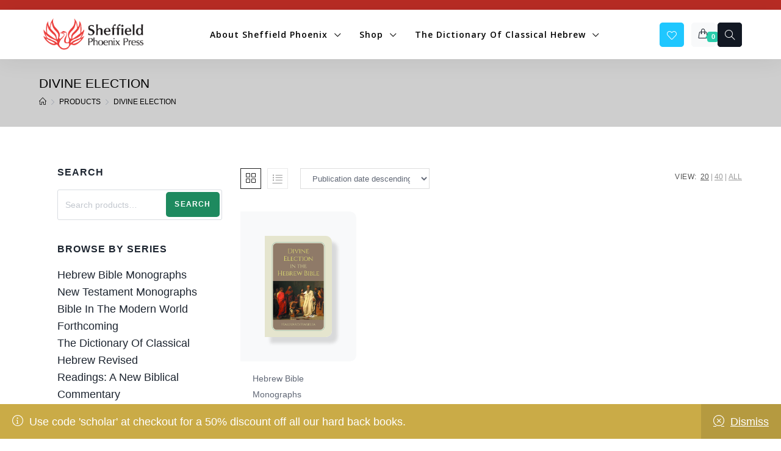

--- FILE ---
content_type: text/html; charset=UTF-8
request_url: https://sheffieldphoenix.com/product-tag/divine-election/
body_size: 32977
content:
<!DOCTYPE html>
<html class="html bkchtml" dir="ltr" lang="en-US" prefix="og: https://ogp.me/ns#" itemscope itemtype="http://schema.org/WebPage">
<head>
	<meta charset="UTF-8">

			<link rel="shortcut icon" href="https://sheffieldphoenix.com/wp-content/uploads/2021/10/SPPbirdlogotwit.jpg" type="image/x-icon" />
		
					<script>document.documentElement.className = document.documentElement.className + ' yes-js js_active js'</script>
			<title>divine election - Sheffield Phoenix Press</title>
<link rel="alternate" hreflang="en" href="https://sheffieldphoenix.com/product-tag/divine-election/" />
<link rel="alternate" hreflang="x-default" href="https://sheffieldphoenix.com/product-tag/divine-election/" />

		<!-- All in One SEO 4.9.3 - aioseo.com -->
	<meta name="robots" content="max-image-preview:large" />
	<link rel="canonical" href="https://sheffieldphoenix.com/product-tag/divine-election/" />
	<meta name="generator" content="All in One SEO (AIOSEO) 4.9.3" />
		<script type="application/ld+json" class="aioseo-schema">
			{"@context":"https:\/\/schema.org","@graph":[{"@type":"BreadcrumbList","@id":"https:\/\/sheffieldphoenix.com\/product-tag\/divine-election\/#breadcrumblist","itemListElement":[{"@type":"ListItem","@id":"https:\/\/sheffieldphoenix.com#listItem","position":1,"name":"Home","item":"https:\/\/sheffieldphoenix.com","nextItem":{"@type":"ListItem","@id":"https:\/\/sheffieldphoenix.com\/shop\/#listItem","name":"Shop"}},{"@type":"ListItem","@id":"https:\/\/sheffieldphoenix.com\/shop\/#listItem","position":2,"name":"Shop","item":"https:\/\/sheffieldphoenix.com\/shop\/","nextItem":{"@type":"ListItem","@id":"https:\/\/sheffieldphoenix.com\/product-tag\/divine-election\/#listItem","name":"divine election"},"previousItem":{"@type":"ListItem","@id":"https:\/\/sheffieldphoenix.com#listItem","name":"Home"}},{"@type":"ListItem","@id":"https:\/\/sheffieldphoenix.com\/product-tag\/divine-election\/#listItem","position":3,"name":"divine election","previousItem":{"@type":"ListItem","@id":"https:\/\/sheffieldphoenix.com\/shop\/#listItem","name":"Shop"}}]},{"@type":"CollectionPage","@id":"https:\/\/sheffieldphoenix.com\/product-tag\/divine-election\/#collectionpage","url":"https:\/\/sheffieldphoenix.com\/product-tag\/divine-election\/","name":"divine election - Sheffield Phoenix Press","inLanguage":"en-US","isPartOf":{"@id":"https:\/\/sheffieldphoenix.com\/#website"},"breadcrumb":{"@id":"https:\/\/sheffieldphoenix.com\/product-tag\/divine-election\/#breadcrumblist"}},{"@type":"Organization","@id":"https:\/\/sheffieldphoenix.com\/#organization","name":"Sheffield Phoenix Press","description":"Specialising in biblical studies","url":"https:\/\/sheffieldphoenix.com\/","logo":{"@type":"ImageObject","url":"https:\/\/sheffieldphoenix.com\/wp-content\/uploads\/2022\/10\/cropped-Screenshot-2022-10-12-at-11.03.53.png","@id":"https:\/\/sheffieldphoenix.com\/product-tag\/divine-election\/#organizationLogo","width":467,"height":148},"image":{"@id":"https:\/\/sheffieldphoenix.com\/product-tag\/divine-election\/#organizationLogo"}},{"@type":"WebSite","@id":"https:\/\/sheffieldphoenix.com\/#website","url":"https:\/\/sheffieldphoenix.com\/","name":"Sheffield Phoenix Press","description":"Specialising in biblical studies","inLanguage":"en-US","publisher":{"@id":"https:\/\/sheffieldphoenix.com\/#organization"}}]}
		</script>
		<!-- All in One SEO -->

<meta name="viewport" content="width=device-width, initial-scale=1"><link rel='dns-prefetch' href='//ajax.googleapis.com' />
<link rel='dns-prefetch' href='//fonts.googleapis.com' />
<link rel='preconnect' href='https://fonts.gstatic.com' crossorigin />
<link rel="alternate" type="application/rss+xml" title="Sheffield Phoenix Press &raquo; Feed" href="https://sheffieldphoenix.com/feed/" />
<link rel="alternate" type="application/rss+xml" title="Sheffield Phoenix Press &raquo; Comments Feed" href="https://sheffieldphoenix.com/comments/feed/" />
<link rel="alternate" type="application/rss+xml" title="Sheffield Phoenix Press &raquo; divine election Tag Feed" href="https://sheffieldphoenix.com/product-tag/divine-election/feed/" />
<style id='wp-img-auto-sizes-contain-inline-css'>
img:is([sizes=auto i],[sizes^="auto," i]){contain-intrinsic-size:3000px 1500px}
/*# sourceURL=wp-img-auto-sizes-contain-inline-css */
</style>
<style id='wp-emoji-styles-inline-css'>

	img.wp-smiley, img.emoji {
		display: inline !important;
		border: none !important;
		box-shadow: none !important;
		height: 1em !important;
		width: 1em !important;
		margin: 0 0.07em !important;
		vertical-align: -0.1em !important;
		background: none !important;
		padding: 0 !important;
	}
/*# sourceURL=wp-emoji-styles-inline-css */
</style>
<style id='classic-theme-styles-inline-css'>
/*! This file is auto-generated */
.wp-block-button__link{color:#fff;background-color:#32373c;border-radius:9999px;box-shadow:none;text-decoration:none;padding:calc(.667em + 2px) calc(1.333em + 2px);font-size:1.125em}.wp-block-file__button{background:#32373c;color:#fff;text-decoration:none}
/*# sourceURL=/wp-includes/css/classic-themes.min.css */
</style>
<link rel='stylesheet' id='aioseo/css/src/vue/standalone/blocks/table-of-contents/global.scss-css' href='https://sheffieldphoenix.com/wp-content/plugins/all-in-one-seo-pack/dist/Lite/assets/css/table-of-contents/global.e90f6d47.css?ver=4.9.3' media='all' />
<link rel='stylesheet' id='jquery-selectBox-css' href='https://sheffieldphoenix.com/wp-content/plugins/yith-woocommerce-wishlist/assets/css/jquery.selectBox.css?ver=1.2.0' media='all' />
<link rel='stylesheet' id='woocommerce_prettyPhoto_css-css' href='//sheffieldphoenix.com/wp-content/plugins/woocommerce/assets/css/prettyPhoto.css?ver=3.1.6' media='all' />
<link rel='stylesheet' id='yith-wcwl-main-css' href='https://sheffieldphoenix.com/wp-content/plugins/yith-woocommerce-wishlist/assets/css/style.css?ver=4.11.0' media='all' />
<style id='yith-wcwl-main-inline-css'>
 :root { --rounded-corners-radius: 16px; --add-to-cart-rounded-corners-radius: 16px; --color-headers-background: #F4F4F4; --feedback-duration: 3s } 
 :root { --rounded-corners-radius: 16px; --add-to-cart-rounded-corners-radius: 16px; --color-headers-background: #F4F4F4; --feedback-duration: 3s } 
/*# sourceURL=yith-wcwl-main-inline-css */
</style>
<style id='global-styles-inline-css'>
:root{--wp--preset--aspect-ratio--square: 1;--wp--preset--aspect-ratio--4-3: 4/3;--wp--preset--aspect-ratio--3-4: 3/4;--wp--preset--aspect-ratio--3-2: 3/2;--wp--preset--aspect-ratio--2-3: 2/3;--wp--preset--aspect-ratio--16-9: 16/9;--wp--preset--aspect-ratio--9-16: 9/16;--wp--preset--color--black: #000000;--wp--preset--color--cyan-bluish-gray: #abb8c3;--wp--preset--color--white: #ffffff;--wp--preset--color--pale-pink: #f78da7;--wp--preset--color--vivid-red: #cf2e2e;--wp--preset--color--luminous-vivid-orange: #ff6900;--wp--preset--color--luminous-vivid-amber: #fcb900;--wp--preset--color--light-green-cyan: #7bdcb5;--wp--preset--color--vivid-green-cyan: #00d084;--wp--preset--color--pale-cyan-blue: #8ed1fc;--wp--preset--color--vivid-cyan-blue: #0693e3;--wp--preset--color--vivid-purple: #9b51e0;--wp--preset--gradient--vivid-cyan-blue-to-vivid-purple: linear-gradient(135deg,rgb(6,147,227) 0%,rgb(155,81,224) 100%);--wp--preset--gradient--light-green-cyan-to-vivid-green-cyan: linear-gradient(135deg,rgb(122,220,180) 0%,rgb(0,208,130) 100%);--wp--preset--gradient--luminous-vivid-amber-to-luminous-vivid-orange: linear-gradient(135deg,rgb(252,185,0) 0%,rgb(255,105,0) 100%);--wp--preset--gradient--luminous-vivid-orange-to-vivid-red: linear-gradient(135deg,rgb(255,105,0) 0%,rgb(207,46,46) 100%);--wp--preset--gradient--very-light-gray-to-cyan-bluish-gray: linear-gradient(135deg,rgb(238,238,238) 0%,rgb(169,184,195) 100%);--wp--preset--gradient--cool-to-warm-spectrum: linear-gradient(135deg,rgb(74,234,220) 0%,rgb(151,120,209) 20%,rgb(207,42,186) 40%,rgb(238,44,130) 60%,rgb(251,105,98) 80%,rgb(254,248,76) 100%);--wp--preset--gradient--blush-light-purple: linear-gradient(135deg,rgb(255,206,236) 0%,rgb(152,150,240) 100%);--wp--preset--gradient--blush-bordeaux: linear-gradient(135deg,rgb(254,205,165) 0%,rgb(254,45,45) 50%,rgb(107,0,62) 100%);--wp--preset--gradient--luminous-dusk: linear-gradient(135deg,rgb(255,203,112) 0%,rgb(199,81,192) 50%,rgb(65,88,208) 100%);--wp--preset--gradient--pale-ocean: linear-gradient(135deg,rgb(255,245,203) 0%,rgb(182,227,212) 50%,rgb(51,167,181) 100%);--wp--preset--gradient--electric-grass: linear-gradient(135deg,rgb(202,248,128) 0%,rgb(113,206,126) 100%);--wp--preset--gradient--midnight: linear-gradient(135deg,rgb(2,3,129) 0%,rgb(40,116,252) 100%);--wp--preset--font-size--small: 13px;--wp--preset--font-size--medium: 20px;--wp--preset--font-size--large: 36px;--wp--preset--font-size--x-large: 42px;--wp--preset--spacing--20: 0.44rem;--wp--preset--spacing--30: 0.67rem;--wp--preset--spacing--40: 1rem;--wp--preset--spacing--50: 1.5rem;--wp--preset--spacing--60: 2.25rem;--wp--preset--spacing--70: 3.38rem;--wp--preset--spacing--80: 5.06rem;--wp--preset--shadow--natural: 6px 6px 9px rgba(0, 0, 0, 0.2);--wp--preset--shadow--deep: 12px 12px 50px rgba(0, 0, 0, 0.4);--wp--preset--shadow--sharp: 6px 6px 0px rgba(0, 0, 0, 0.2);--wp--preset--shadow--outlined: 6px 6px 0px -3px rgb(255, 255, 255), 6px 6px rgb(0, 0, 0);--wp--preset--shadow--crisp: 6px 6px 0px rgb(0, 0, 0);}:where(.is-layout-flex){gap: 0.5em;}:where(.is-layout-grid){gap: 0.5em;}body .is-layout-flex{display: flex;}.is-layout-flex{flex-wrap: wrap;align-items: center;}.is-layout-flex > :is(*, div){margin: 0;}body .is-layout-grid{display: grid;}.is-layout-grid > :is(*, div){margin: 0;}:where(.wp-block-columns.is-layout-flex){gap: 2em;}:where(.wp-block-columns.is-layout-grid){gap: 2em;}:where(.wp-block-post-template.is-layout-flex){gap: 1.25em;}:where(.wp-block-post-template.is-layout-grid){gap: 1.25em;}.has-black-color{color: var(--wp--preset--color--black) !important;}.has-cyan-bluish-gray-color{color: var(--wp--preset--color--cyan-bluish-gray) !important;}.has-white-color{color: var(--wp--preset--color--white) !important;}.has-pale-pink-color{color: var(--wp--preset--color--pale-pink) !important;}.has-vivid-red-color{color: var(--wp--preset--color--vivid-red) !important;}.has-luminous-vivid-orange-color{color: var(--wp--preset--color--luminous-vivid-orange) !important;}.has-luminous-vivid-amber-color{color: var(--wp--preset--color--luminous-vivid-amber) !important;}.has-light-green-cyan-color{color: var(--wp--preset--color--light-green-cyan) !important;}.has-vivid-green-cyan-color{color: var(--wp--preset--color--vivid-green-cyan) !important;}.has-pale-cyan-blue-color{color: var(--wp--preset--color--pale-cyan-blue) !important;}.has-vivid-cyan-blue-color{color: var(--wp--preset--color--vivid-cyan-blue) !important;}.has-vivid-purple-color{color: var(--wp--preset--color--vivid-purple) !important;}.has-black-background-color{background-color: var(--wp--preset--color--black) !important;}.has-cyan-bluish-gray-background-color{background-color: var(--wp--preset--color--cyan-bluish-gray) !important;}.has-white-background-color{background-color: var(--wp--preset--color--white) !important;}.has-pale-pink-background-color{background-color: var(--wp--preset--color--pale-pink) !important;}.has-vivid-red-background-color{background-color: var(--wp--preset--color--vivid-red) !important;}.has-luminous-vivid-orange-background-color{background-color: var(--wp--preset--color--luminous-vivid-orange) !important;}.has-luminous-vivid-amber-background-color{background-color: var(--wp--preset--color--luminous-vivid-amber) !important;}.has-light-green-cyan-background-color{background-color: var(--wp--preset--color--light-green-cyan) !important;}.has-vivid-green-cyan-background-color{background-color: var(--wp--preset--color--vivid-green-cyan) !important;}.has-pale-cyan-blue-background-color{background-color: var(--wp--preset--color--pale-cyan-blue) !important;}.has-vivid-cyan-blue-background-color{background-color: var(--wp--preset--color--vivid-cyan-blue) !important;}.has-vivid-purple-background-color{background-color: var(--wp--preset--color--vivid-purple) !important;}.has-black-border-color{border-color: var(--wp--preset--color--black) !important;}.has-cyan-bluish-gray-border-color{border-color: var(--wp--preset--color--cyan-bluish-gray) !important;}.has-white-border-color{border-color: var(--wp--preset--color--white) !important;}.has-pale-pink-border-color{border-color: var(--wp--preset--color--pale-pink) !important;}.has-vivid-red-border-color{border-color: var(--wp--preset--color--vivid-red) !important;}.has-luminous-vivid-orange-border-color{border-color: var(--wp--preset--color--luminous-vivid-orange) !important;}.has-luminous-vivid-amber-border-color{border-color: var(--wp--preset--color--luminous-vivid-amber) !important;}.has-light-green-cyan-border-color{border-color: var(--wp--preset--color--light-green-cyan) !important;}.has-vivid-green-cyan-border-color{border-color: var(--wp--preset--color--vivid-green-cyan) !important;}.has-pale-cyan-blue-border-color{border-color: var(--wp--preset--color--pale-cyan-blue) !important;}.has-vivid-cyan-blue-border-color{border-color: var(--wp--preset--color--vivid-cyan-blue) !important;}.has-vivid-purple-border-color{border-color: var(--wp--preset--color--vivid-purple) !important;}.has-vivid-cyan-blue-to-vivid-purple-gradient-background{background: var(--wp--preset--gradient--vivid-cyan-blue-to-vivid-purple) !important;}.has-light-green-cyan-to-vivid-green-cyan-gradient-background{background: var(--wp--preset--gradient--light-green-cyan-to-vivid-green-cyan) !important;}.has-luminous-vivid-amber-to-luminous-vivid-orange-gradient-background{background: var(--wp--preset--gradient--luminous-vivid-amber-to-luminous-vivid-orange) !important;}.has-luminous-vivid-orange-to-vivid-red-gradient-background{background: var(--wp--preset--gradient--luminous-vivid-orange-to-vivid-red) !important;}.has-very-light-gray-to-cyan-bluish-gray-gradient-background{background: var(--wp--preset--gradient--very-light-gray-to-cyan-bluish-gray) !important;}.has-cool-to-warm-spectrum-gradient-background{background: var(--wp--preset--gradient--cool-to-warm-spectrum) !important;}.has-blush-light-purple-gradient-background{background: var(--wp--preset--gradient--blush-light-purple) !important;}.has-blush-bordeaux-gradient-background{background: var(--wp--preset--gradient--blush-bordeaux) !important;}.has-luminous-dusk-gradient-background{background: var(--wp--preset--gradient--luminous-dusk) !important;}.has-pale-ocean-gradient-background{background: var(--wp--preset--gradient--pale-ocean) !important;}.has-electric-grass-gradient-background{background: var(--wp--preset--gradient--electric-grass) !important;}.has-midnight-gradient-background{background: var(--wp--preset--gradient--midnight) !important;}.has-small-font-size{font-size: var(--wp--preset--font-size--small) !important;}.has-medium-font-size{font-size: var(--wp--preset--font-size--medium) !important;}.has-large-font-size{font-size: var(--wp--preset--font-size--large) !important;}.has-x-large-font-size{font-size: var(--wp--preset--font-size--x-large) !important;}
:where(.wp-block-post-template.is-layout-flex){gap: 1.25em;}:where(.wp-block-post-template.is-layout-grid){gap: 1.25em;}
:where(.wp-block-term-template.is-layout-flex){gap: 1.25em;}:where(.wp-block-term-template.is-layout-grid){gap: 1.25em;}
:where(.wp-block-columns.is-layout-flex){gap: 2em;}:where(.wp-block-columns.is-layout-grid){gap: 2em;}
:root :where(.wp-block-pullquote){font-size: 1.5em;line-height: 1.6;}
/*# sourceURL=global-styles-inline-css */
</style>
<link rel='stylesheet' id='acmtheme-styles-css' href='https://sheffieldphoenix.com/wp-content/plugins/bookchoix-core/assets/css/acmtheme-styles.css?ver=2.0.0' media='all' />
<link rel='stylesheet' id='fontawesome5-css' href='https://sheffieldphoenix.com/wp-content/plugins/bookchoix-core/assets/vendors/fontawesome5/css/fontawesome.min.css?ver=5.x.x' media='all' />
<link rel='stylesheet' id='simple-lineicons-css' href='https://sheffieldphoenix.com/wp-content/plugins/bookchoix-core/assets/css/simple-line-icons.min.css?ver=6.9' media='all' />
<link rel='stylesheet' id='carousel-style-css' href='https://sheffieldphoenix.com/wp-content/plugins/bookchoix-core/assets/css/owl.carousel.min.css?ver=2.0.0' media='all' />
<link rel='stylesheet' id='carousel-theme-css' href='https://sheffieldphoenix.com/wp-content/plugins/bookchoix-core/assets/css/owl.theme.default.min.css?ver=2.0.0' media='all' />
<link rel='stylesheet' id='wcml-dropdown-0-css' href='//sheffieldphoenix.com/wp-content/plugins/woocommerce-multilingual/templates/currency-switchers/legacy-dropdown/style.css?ver=5.5.3.1' media='all' />
<style id='wcml-dropdown-0-inline-css'>
.product.wcml-dropdown, .product.wcml-dropdown li, .product.wcml-dropdown li li{border-color:#cdcdcd ;}.product.wcml-dropdown li>a {color:#222222;background-color:#e5e5e5;}.product.wcml-dropdown li:hover>a, .product.wcml-dropdown li:focus>a {color:#000000;background-color:#eeeeee;}.product.wcml-dropdown .wcml-cs-active-currency>a {color:#222222;background-color:#eeeeee;}.product.wcml-dropdown .wcml-cs-active-currency:hover>a, .product.wcml-dropdown .wcml-cs-active-currency:focus>a {color:#000000;background-color:#eeeeee;}
/*# sourceURL=wcml-dropdown-0-inline-css */
</style>
<style id='woocommerce-inline-inline-css'>
.woocommerce form .form-row .required { visibility: visible; }
/*# sourceURL=woocommerce-inline-inline-css */
</style>
<link rel='stylesheet' id='wpcsn-css' href='https://sheffieldphoenix.com/wp-content/plugins/wpc-smart-notification/assets/css/frontend.css?ver=2.4.7' media='all' />
<link rel='stylesheet' id='wt-import-export-for-woo-css' href='https://sheffieldphoenix.com/wp-content/plugins/wt-import-export-for-woo/public/css/wt-import-export-for-woo-public.css?ver=1.1.7' media='all' />
<link rel='stylesheet' id='wpml-legacy-horizontal-list-0-css' href='https://sheffieldphoenix.com/wp-content/plugins/sitepress-multilingual-cms/templates/language-switchers/legacy-list-horizontal/style.min.css?ver=1' media='all' />
<link rel='stylesheet' id='woo-variation-swatches-css' href='https://sheffieldphoenix.com/wp-content/plugins/woo-variation-swatches/assets/css/frontend.min.css?ver=1763152637' media='all' />
<style id='woo-variation-swatches-inline-css'>
:root {
--wvs-tick:url("data:image/svg+xml;utf8,%3Csvg filter='drop-shadow(0px 0px 2px rgb(0 0 0 / .8))' xmlns='http://www.w3.org/2000/svg'  viewBox='0 0 30 30'%3E%3Cpath fill='none' stroke='%23ffffff' stroke-linecap='round' stroke-linejoin='round' stroke-width='4' d='M4 16L11 23 27 7'/%3E%3C/svg%3E");

--wvs-cross:url("data:image/svg+xml;utf8,%3Csvg filter='drop-shadow(0px 0px 5px rgb(255 255 255 / .6))' xmlns='http://www.w3.org/2000/svg' width='72px' height='72px' viewBox='0 0 24 24'%3E%3Cpath fill='none' stroke='%23ff0000' stroke-linecap='round' stroke-width='0.6' d='M5 5L19 19M19 5L5 19'/%3E%3C/svg%3E");
--wvs-single-product-item-width:30px;
--wvs-single-product-item-height:30px;
--wvs-single-product-item-font-size:16px}
/*# sourceURL=woo-variation-swatches-inline-css */
</style>
<link rel='stylesheet' id='hint-css' href='https://sheffieldphoenix.com/wp-content/plugins/woo-smart-compare/assets/libs/hint/hint.min.css?ver=6.9' media='all' />
<link rel='stylesheet' id='perfect-scrollbar-css' href='https://sheffieldphoenix.com/wp-content/plugins/woo-smart-compare/assets/libs/perfect-scrollbar/css/perfect-scrollbar.min.css?ver=6.9' media='all' />
<link rel='stylesheet' id='perfect-scrollbar-wpc-css' href='https://sheffieldphoenix.com/wp-content/plugins/woo-smart-compare/assets/libs/perfect-scrollbar/css/custom-theme.css?ver=6.9' media='all' />
<link rel='stylesheet' id='woosc-frontend-css' href='https://sheffieldphoenix.com/wp-content/plugins/woo-smart-compare/assets/css/frontend.css?ver=6.5.3' media='all' />
<link rel='stylesheet' id='brands-styles-css' href='https://sheffieldphoenix.com/wp-content/plugins/woocommerce/assets/css/brands.css?ver=10.3.7' media='all' />
<link rel='stylesheet' id='xoo-wsc-fonts-css' href='https://sheffieldphoenix.com/wp-content/plugins/side-cart-woocommerce/assets/css/xoo-wsc-fonts.css?ver=2.7.2' media='all' />
<link rel='stylesheet' id='xoo-wsc-style-css' href='https://sheffieldphoenix.com/wp-content/plugins/side-cart-woocommerce/assets/css/xoo-wsc-style.css?ver=2.7.2' media='all' />
<style id='xoo-wsc-style-inline-css'>

.xoo-wsc-sp-left-col img{
	max-width: 80px;
}

.xoo-wsc-sp-right-col{
	font-size: 14px;
}

.xoo-wsc-sp-container{
	background-color: #eee;
}



.xoo-wsc-footer{
	background-color: #ffffff;
	color: #000000;
	padding: 10px 20px;
}

.xoo-wsc-footer, .xoo-wsc-footer a, .xoo-wsc-footer .amount{
	font-size: 18px;
}

.xoo-wsc-ft-buttons-cont{
	grid-template-columns: auto;
}

.xoo-wsc-basket{
	bottom: 12px;
	right: 0px;
	background-color: #ffffff;
}

.xoo-wsc-bki{
	font-size: 30px
}

.xoo-wsc-container, .xoo-wsc-slider{
	max-width: 320px;
	right: -320px;
	top: 0;bottom: 0;
}


.xoo-wsc-cart-active .xoo-wsc-container, .xoo-wsc-slider-active .xoo-wsc-slider{
	right: 0;
}


.xoo-wsc-cart-active .xoo-wsc-basket{
	right: 320px;
}

.xoo-wsc-slider{
	right: -320px;
}

span.xoo-wsch-close {
    font-size: 16px;
    right: 10px;
}

.xoo-wsch-top{
	justify-content: center;
}

.xoo-wsch-text{
	font-size: 20px;
}

.xoo-wsc-header{
	color: #000000;
}

.xoo-wsc-sb-bar > span{
	background-color: #1e73be;
}

.xoo-wsc-body{
	background-color: #ffffff;
}

.xoo-wsc-body, .xoo-wsc-body span.amount, .xoo-wsc-body a{
	font-size: 16px;
	color: #000000;
}

.xoo-wsc-product{
	padding: 20px 15px;
}

.xoo-wsc-img-col{
	width: 30%;
}
.xoo-wsc-sum-col{
	width: 70%;
}

.xoo-wsc-sum-col{
	justify-content: center;
}

/***** Quantity *****/

.xoo-wsc-qty-box{
	max-width: 75px;
}

.xoo-wsc-qty-box.xoo-wsc-qtb-square{
	border-color: #000000;
}

input[type="number"].xoo-wsc-qty{
	border-color: #000000;
	background-color: #ffffff;
	color: #000000;
	height: 28px;
	line-height: 28px;
}

input[type="number"].xoo-wsc-qty, .xoo-wsc-qtb-square{
	border-width: 1px;
	border-style: solid;
}
.xoo-wsc-chng{
	background-color: #ffffff;
	color: #000000;
}

/*# sourceURL=xoo-wsc-style-inline-css */
</style>
<link rel='stylesheet' id='bookchoix-style-css' href='https://sheffieldphoenix.com/wp-content/themes/bookchoix/assets/css/style.min.css?ver=6.9' media='all' />
<link rel='stylesheet' id='bookchoix-child-style-css' href='https://sheffieldphoenix.com/wp-content/themes/bookchoix-child/style.css?ver=1.0.3' media='all' />
<link rel='stylesheet' id='bookchoix-preloader-css' href='https://sheffieldphoenix.com/wp-content/themes/bookchoix/assets/css/preloader.css?ver=1.0.3' media='all' />
<link rel='stylesheet' id='google-font-jost-css' href='//fonts.googleapis.com/css2?family=Jost%3Aital%2Cwght%400%2C400%3B0%2C500%3B0%2C600%3B0%2C700%3B0%2C800%3B1%2C400&#038;display=swap&#038;ver=6.9' media='all' />
<link rel='stylesheet' id='magnific-popup-css' href='https://sheffieldphoenix.com/wp-content/themes/bookchoix/assets/css/third/magnific-popup.min.css?ver=1.0.0' media='all' />
<link rel='stylesheet' id='jquery-mmenu-css' href='https://sheffieldphoenix.com/wp-content/themes/bookchoix/assets/css/third/jquery.mmenu.all.min.css?ver=6.9' media='screen' />
<link rel='stylesheet' id='redux-extendify-styles-css' href='https://sheffieldphoenix.com/wp-content/plugins/bookchoix-core/includes/framework/redux-core/assets/css/extendify-utilities.css?ver=4.4.15.1' media='all' />
<link rel='stylesheet' id='acmthemes-woocommerce-css' href='https://sheffieldphoenix.com/wp-content/themes/bookchoix/assets/css/woo/woocommerce.css?ver=6.9' media='all' />
<link rel='stylesheet' id='acmthemes-woo-star-font-css' href='https://sheffieldphoenix.com/wp-content/themes/bookchoix/assets/css/woo/woo-star-font.min.css?ver=6.9' media='all' />
<link rel='stylesheet' id='acmthemes-woo-quick-view-css' href='https://sheffieldphoenix.com/wp-content/themes/bookchoix/assets/css/woo/woo-quick-view.min.css?ver=6.9' media='all' />
<link rel='stylesheet' id='worldpay-checkout-css-css' href='https://sheffieldphoenix.com/wp-content/plugins/woocommerce-gateway-worldpay/assets/checkout-css.css?ver=5.4.0' media='all' />
<link rel="preload" as="style" href="https://fonts.googleapis.com/css?family=Open%20Sans:600%7CJost:100,200,300,400,500,600,700,800,900,100italic,200italic,300italic,400italic,500italic,600italic,700italic,800italic,900italic&#038;display=swap&#038;ver=1767806845" /><link rel="stylesheet" href="https://fonts.googleapis.com/css?family=Open%20Sans:600%7CJost:100,200,300,400,500,600,700,800,900,100italic,200italic,300italic,400italic,500italic,600italic,700italic,800italic,900italic&#038;display=swap&#038;ver=1767806845" media="print" onload="this.media='all'"><noscript><link rel="stylesheet" href="https://fonts.googleapis.com/css?family=Open%20Sans:600%7CJost:100,200,300,400,500,600,700,800,900,100italic,200italic,300italic,400italic,500italic,600italic,700italic,800italic,900italic&#038;display=swap&#038;ver=1767806845" /></noscript><script type="text/template" id="tmpl-variation-template">
	<div class="woocommerce-variation-description">{{{ data.variation.variation_description }}}</div>
	<div class="woocommerce-variation-price">{{{ data.variation.price_html }}}</div>
	<div class="woocommerce-variation-availability">{{{ data.variation.availability_html }}}</div>
</script>
<script type="text/template" id="tmpl-unavailable-variation-template">
	<p role="alert">Sorry, this product is unavailable. Please choose a different combination.</p>
</script>
<script src="https://sheffieldphoenix.com/wp-includes/js/jquery/jquery.min.js?ver=3.7.1" id="jquery-core-js"></script>
<script src="https://sheffieldphoenix.com/wp-includes/js/jquery/jquery-migrate.min.js?ver=3.4.1" id="jquery-migrate-js"></script>
<script src="https://sheffieldphoenix.com/wp-content/plugins/woocommerce/assets/js/jquery-blockui/jquery.blockUI.min.js?ver=2.7.0-wc.10.3.7" id="wc-jquery-blockui-js" data-wp-strategy="defer"></script>
<script id="wc-add-to-cart-js-extra">
var wc_add_to_cart_params = {"ajax_url":"/wp-admin/admin-ajax.php","wc_ajax_url":"/?wc-ajax=%%endpoint%%","i18n_view_cart":"View cart","cart_url":"https://sheffieldphoenix.com/cart/","is_cart":"","cart_redirect_after_add":"no"};
//# sourceURL=wc-add-to-cart-js-extra
</script>
<script src="https://sheffieldphoenix.com/wp-content/plugins/woocommerce/assets/js/frontend/add-to-cart.min.js?ver=10.3.7" id="wc-add-to-cart-js" defer data-wp-strategy="defer"></script>
<script src="https://sheffieldphoenix.com/wp-content/plugins/woocommerce/assets/js/js-cookie/js.cookie.min.js?ver=2.1.4-wc.10.3.7" id="wc-js-cookie-js" defer data-wp-strategy="defer"></script>
<script id="woocommerce-js-extra">
var woocommerce_params = {"ajax_url":"/wp-admin/admin-ajax.php","wc_ajax_url":"/?wc-ajax=%%endpoint%%","i18n_password_show":"Show password","i18n_password_hide":"Hide password"};
//# sourceURL=woocommerce-js-extra
</script>
<script src="https://sheffieldphoenix.com/wp-content/plugins/woocommerce/assets/js/frontend/woocommerce.min.js?ver=10.3.7" id="woocommerce-js" defer data-wp-strategy="defer"></script>
<script src="https://sheffieldphoenix.com/wp-includes/js/underscore.min.js?ver=1.13.7" id="underscore-js"></script>
<script id="wp-util-js-extra">
var _wpUtilSettings = {"ajax":{"url":"/wp-admin/admin-ajax.php"}};
//# sourceURL=wp-util-js-extra
</script>
<script src="https://sheffieldphoenix.com/wp-includes/js/wp-util.min.js?ver=6.9" id="wp-util-js"></script>
<script id="wc-add-to-cart-variation-js-extra">
var wc_add_to_cart_variation_params = {"wc_ajax_url":"/?wc-ajax=%%endpoint%%","i18n_no_matching_variations_text":"Sorry, no products matched your selection. Please choose a different combination.","i18n_make_a_selection_text":"Please select some product options before adding this product to your cart.","i18n_unavailable_text":"Sorry, this product is unavailable. Please choose a different combination.","i18n_reset_alert_text":"Your selection has been reset. Please select some product options before adding this product to your cart."};
//# sourceURL=wc-add-to-cart-variation-js-extra
</script>
<script src="https://sheffieldphoenix.com/wp-content/plugins/woocommerce/assets/js/frontend/add-to-cart-variation.min.js?ver=10.3.7" id="wc-add-to-cart-variation-js" defer data-wp-strategy="defer"></script>
<script src="https://sheffieldphoenix.com/wp-content/plugins/woocommerce/assets/js/flexslider/jquery.flexslider.min.js?ver=2.7.2-wc.10.3.7" id="wc-flexslider-js" defer data-wp-strategy="defer"></script>
<link rel="https://api.w.org/" href="https://sheffieldphoenix.com/wp-json/" /><link rel="alternate" title="JSON" type="application/json" href="https://sheffieldphoenix.com/wp-json/wp/v2/product_tag/381" /><link rel="EditURI" type="application/rsd+xml" title="RSD" href="https://sheffieldphoenix.com/xmlrpc.php?rsd" />
<meta name="generator" content="WordPress 6.9" />
<meta name="generator" content="WooCommerce 10.3.7" />
<meta name="generator" content="WPML ver:4.8.6 stt:1,19;" />
<meta name="generator" content="Redux 4.4.15.1" />	<noscript><style>.woocommerce-product-gallery{ opacity: 1 !important; }</style></noscript>
	<meta name="generator" content="Elementor 3.33.3; features: additional_custom_breakpoints; settings: css_print_method-external, google_font-enabled, font_display-auto">
			<style>
				.e-con.e-parent:nth-of-type(n+4):not(.e-lazyloaded):not(.e-no-lazyload),
				.e-con.e-parent:nth-of-type(n+4):not(.e-lazyloaded):not(.e-no-lazyload) * {
					background-image: none !important;
				}
				@media screen and (max-height: 1024px) {
					.e-con.e-parent:nth-of-type(n+3):not(.e-lazyloaded):not(.e-no-lazyload),
					.e-con.e-parent:nth-of-type(n+3):not(.e-lazyloaded):not(.e-no-lazyload) * {
						background-image: none !important;
					}
				}
				@media screen and (max-height: 640px) {
					.e-con.e-parent:nth-of-type(n+2):not(.e-lazyloaded):not(.e-no-lazyload),
					.e-con.e-parent:nth-of-type(n+2):not(.e-lazyloaded):not(.e-no-lazyload) * {
						background-image: none !important;
					}
				}
			</style>
			<meta name="generator" content="Powered by Slider Revolution 6.5.19 - responsive, Mobile-Friendly Slider Plugin for WordPress with comfortable drag and drop interface." />
<link rel="icon" href="https://sheffieldphoenix.com/wp-content/uploads/2021/10/SPPbirdlogotwit-100x100.jpg" sizes="32x32" />
<link rel="icon" href="https://sheffieldphoenix.com/wp-content/uploads/2021/10/SPPbirdlogotwit.jpg" sizes="192x192" />
<link rel="apple-touch-icon" href="https://sheffieldphoenix.com/wp-content/uploads/2021/10/SPPbirdlogotwit.jpg" />
<meta name="msapplication-TileImage" content="https://sheffieldphoenix.com/wp-content/uploads/2021/10/SPPbirdlogotwit.jpg" />
<script>function setREVStartSize(e){
			//window.requestAnimationFrame(function() {
				window.RSIW = window.RSIW===undefined ? window.innerWidth : window.RSIW;
				window.RSIH = window.RSIH===undefined ? window.innerHeight : window.RSIH;
				try {
					var pw = document.getElementById(e.c).parentNode.offsetWidth,
						newh;
					pw = pw===0 || isNaN(pw) ? window.RSIW : pw;
					e.tabw = e.tabw===undefined ? 0 : parseInt(e.tabw);
					e.thumbw = e.thumbw===undefined ? 0 : parseInt(e.thumbw);
					e.tabh = e.tabh===undefined ? 0 : parseInt(e.tabh);
					e.thumbh = e.thumbh===undefined ? 0 : parseInt(e.thumbh);
					e.tabhide = e.tabhide===undefined ? 0 : parseInt(e.tabhide);
					e.thumbhide = e.thumbhide===undefined ? 0 : parseInt(e.thumbhide);
					e.mh = e.mh===undefined || e.mh=="" || e.mh==="auto" ? 0 : parseInt(e.mh,0);
					if(e.layout==="fullscreen" || e.l==="fullscreen")
						newh = Math.max(e.mh,window.RSIH);
					else{
						e.gw = Array.isArray(e.gw) ? e.gw : [e.gw];
						for (var i in e.rl) if (e.gw[i]===undefined || e.gw[i]===0) e.gw[i] = e.gw[i-1];
						e.gh = e.el===undefined || e.el==="" || (Array.isArray(e.el) && e.el.length==0)? e.gh : e.el;
						e.gh = Array.isArray(e.gh) ? e.gh : [e.gh];
						for (var i in e.rl) if (e.gh[i]===undefined || e.gh[i]===0) e.gh[i] = e.gh[i-1];
											
						var nl = new Array(e.rl.length),
							ix = 0,
							sl;
						e.tabw = e.tabhide>=pw ? 0 : e.tabw;
						e.thumbw = e.thumbhide>=pw ? 0 : e.thumbw;
						e.tabh = e.tabhide>=pw ? 0 : e.tabh;
						e.thumbh = e.thumbhide>=pw ? 0 : e.thumbh;
						for (var i in e.rl) nl[i] = e.rl[i]<window.RSIW ? 0 : e.rl[i];
						sl = nl[0];
						for (var i in nl) if (sl>nl[i] && nl[i]>0) { sl = nl[i]; ix=i;}
						var m = pw>(e.gw[ix]+e.tabw+e.thumbw) ? 1 : (pw-(e.tabw+e.thumbw)) / (e.gw[ix]);
						newh =  (e.gh[ix] * m) + (e.tabh + e.thumbh);
					}
					var el = document.getElementById(e.c);
					if (el!==null && el) el.style.height = newh+"px";
					el = document.getElementById(e.c+"_wrapper");
					if (el!==null && el) {
						el.style.height = newh+"px";
						el.style.display = "block";
					}
				} catch(e){
					console.log("Failure at Presize of Slider:" + e)
				}
			//});
		  };</script>
<!-- ACMTHEMES CSS -->
<style>
body{background-color:#fff;font-family:Arial,Helvetica,sans-serif;font-weight:400;line-height:25px;font-size:18px;color:#000000}body p,.single .entry-content .post-content p{font-size:18px}#top-bar-wrap{background-color:#b82c24;color:#000000}#top-bar-wrap a,#top-bar-nav ul li a{color:#ffffff}#top-bar-nav ul li.current_page_item a,#top-bar-nav ul li.current-menu-item a{color:#f6f6f6}#top-bar-nav ul li a:hover,#top-bar-nav ul li a:hover{color:#f6f6f6}#top-bar-nav ul li a{font-family:Arial,Helvetica,sans-serif}#top-bar-social li a{color:#ffffff}#site-header{background-color:#ffffff}#site-header.sticky,.home #site-header.sticky,.page #site-header.sticky{background-color:#ffffff}#site-navigation-wrap .main-navigation ul li a{color:#000000;font-weight:600;font-family:Open Sans;font-size:14px}#site-navigation-wrap .dropdown-menu>li{text-transform:uppercase}#site-navigation-wrap .dropdown-menu >li:before{color:#000000}#site-navigation-wrap .dropdown-menu >li >a:hover,#site-navigation-wrap .dropdown-menu >li.current_page_item >a,#site-navigation-wrap .dropdown-menu >li.current_menu_item >a,#site-navigation-wrap .dropdown-menu >li.current-menu-ancestor >a,#site-navigation-wrap .dropdown-menu >li.current-menu-parent >a{color:#dd3333}#site-navigation-wrap .dropdown-menu >li.menu-item >a >span.text-wrap:after{background:#121823}#site-navigation-wrap .main-menu >li >a{text-transform:capitalize}#site-navigation-wrap .dropdown-menu >li.menu-item >a >span.menu-label{background-color:#F22804}#site-navigation-wrap .dropdown-menu >li.menu-item >a >span.menu-label:after{border-top:4px solid #F22804}#site-navigation-wrap .dropdown-menu >li.menu-item >a >span.menu-label{color:#FFFFFF}.sf-menu ul.sub-menu{background-color:#FFFFFF !important}#site-navigation-wrap .main-navigation .nomega-dropdown .sub-menu li a,#site-navigation-wrap .main-navigation .megamenu .sub-menu li a{color:#000000}#site-navigation-wrap .main-navigation .nomega-dropdown .sub-menu li a:hover,#site-navigation-wrap .main-navigation .nomega-dropdown .sub-menu li a:active,#site-navigation-wrap .main-navigation .megamenu .sub-menu li a:hover,#site-navigation-wrap .main-navigation .megamenu .sub-menu li a:active{color:#DD3333}.dropdown-menu ul li.menu-item,.navigation .megamenu li ul.sub-menu{border-color:#F5F4F4 !important}@media screen and (max-width:992px){.nav-search{display:none}}#searchform-header-replace input::placeholder,#searchform-header-replace-close{color:#c2c7ce}.header-default #searchform-header-replace form:after{background:#c2c7ce}#searchform-header-replace input{color:#7d6a6a}.header-default #searchform-header-replace form:after{background:#c2c7ce}.bkc-search-holder input[type="search"]{color:#ffffff}a.bkc-search-popup-close-btn .close-btn-shape{fill:#9f8e8e}a.bkc-search-popup-close-btn{border-color:#9f8e8e}#searchform-header-replace-close{color:#9f8e8e}a.bkc-search-popup-close-btn:hover .close-btn-shape{fill:#ededed}a.bkc-search-popup-close-btn:hover{border-color:#ededed}#searchform-header-replace-close:hover{color:#ededed}.acmthemes-mobile-menu-icon a.hamburger-icon{color:#424B58}#acm-mobile-menu,.mm-ismenu{background:#FFFFFF}#acm-mobile-menu,.mm-ismenu,.mm-header .mm-title{color:#424B58}#acm-mobile-menu a,.mm-ismenu a{color:#424b58;font-family:Jost;font-weight:600}#acm-mobile-menu a:hover,.mm-ismenu a:hover{color:#121823}.mm-menu .mm-header a:before{border-color:#424b58}em.mm-counter{border-color:#424B58}.mm-menu em.mm-counter{color:#424B58}.mm-menu em.mm-counter+a.mm-subopen{background-color:#FFFFFF}#acm-mobile-menu .mm-list>li>a.mm-subclose:before,#acm-mobile-menu .mm-list>li>a.mm-subopen:after{border-color:#424B58}@media only screen and (max-width:960px){#mobile-menu-search{display:block !important}}#main header.page-header{background-color:#CECECE}#main header.page-header .page-header-title,#main header.page-header .page-subheading,#main header.page-header .site-breadcrumbs li,#main header.page-header .site-breadcrumbs{color:#000000}#main header.page-header a,#main header.page-header li a,#main header.page-header .site-breadcrumbs ol li a{color:#95AABF}#main header.page-header a:hover,#main header.page-header li a:hover,#main header.page-header .site-breadcrumbs ol li a:hover{color:#DD3333}.btn-primary,#scroll-top,a.book-author,.grid-style-1 .product .product-add-to-cart a.button,.grid-style-1 .product .product-add-to-cart .added_to_cart.wc-forward{background-color:#DD0D0D;border-color:#9a9292;color:#FFFFFF}.btn-primary:hover,.btn-primary:active:hover,#scroll-top:hover,#back-to-top .btn:active,#scroll-top:focus,a.book-author:hover,.grid-style-1 .product .product-add-to-cart a.button:hover,.grid-style-1 .product .product-add-to-cart .added_to_cart.wc-forward:hover{background-color:#DD5858;border-color:#212121;color:#FFFFFF}.woocommerce .woocommerce-cart .coupon button.button,.woocommerce-cart-form button.button,.woocommerce-checkout form.checkout_coupon button[type="submit"],#sidebar .searchform button[type="submit"],body div.wpforms-container-full .wpforms-form input[type=submit],body div.wpforms-container-full .wpforms-form button[type=submit],body div.wpforms-container-full .wpforms-form .wpforms-page-button{background-color:#DD0D0D;color:#FFFFFF}.woocommerce .woocommerce-cart .coupon button.button:hover,.woocommerce-cart-form button.button:hover,.woocommerce-checkout form.checkout_coupon button[type="submit"]:hover,#sidebar .searchform button[type="submit"]:hover,body div.wpforms-container-full .wpforms-form input[type=submit]:hover,body div.wpforms-container-full .wpforms-form button[type=submit]:hover,body div.wpforms-container-full .wpforms-form .wpforms-page-button:hover{background-color:#DD8787;color:#FFFFFF}input[type="button"],input[type="reset"],input[type="submit"],button[type="submit"],.button,.single-product .product .single_add_to_cart_button.button.alt,.woocommerce .checkout-button,.woocommerce-cart .wc-proceed-to-checkout a.checkout-button.wc-forward,#payment #place_order,.woocommerce .price_slider_amount .button,#woosc_table .added_to_cart{background-color:#DD0D0D;color:#FFFFFF}input[type="button"]:hover,input[type="reset"]:hover,input[type="submit"]:hover,button[type="submit"]:hover,input[type="button"]:focus,input[type="reset"]:focus,input[type="submit"]:focus,button[type="submit"]:focus,.button:hover,.woocommerce .button:hover,.single-product .product .single_add_to_cart_button:hover,.single-product .product .single_add_to_cart_button.button.alt:hover,.woocommerce-cart .wc-proceed-to-checkout a.checkout-button.wc-forward:hover,body div.wpforms-container-full .wpforms-form input[type=submit]:hover,body div.wpforms-container-full .wpforms-form button[type=submit]:hover,body div.wpforms-container-full .wpforms-form .wpforms-page-button:hover,#payment #place_order:hover,.woocommerce .price_slider_amount .button:hover{background-color:#DD5858;color:#FFFFFF}.grid-style-1 .product-wrap .product-buttons .woo-quickview-btn a,.grid-style-1 .product-wrap .product-buttons .yith-wcwl-add-to-wishlist a,.grid-style-1 .product-wrap .product-buttons .yith-add-to-wishlist-button-block a,.grid-style-1 .product-wrap .product-buttons .compare_btn a,.grid-style-1 .product-wrap .product-buttons .product-add-to-cart a{-webkit-border-radius:5px;-moz-border-radius:5px;-ms-border-radius:5px;border-radius:5px}.grid-style-1 .product-wrap .product-buttons .woo-quickview-btn a,.grid-style-1 .product-wrap .product-buttons .yith-wcwl-add-to-wishlist a,.grid-style-1 .product-wrap .product-buttons .yith-add-to-wishlist-button-block a,.grid-style-1 .product-wrap .product-buttons .compare_btn a,.grid-style-1 .product-wrap .product-buttons .product-add-to-cart a,.woocommerce div.product .woocommerce-tabs ul.tabs li.active,.gridlist-toggle a:hover,.gridlist-toggle a.active{background-color:#FFFFFF;color:#121823}.grid-style-1 .product-wrap .product-buttons .woo-quickview-btn a:hover,.grid-style-1 .product-wrap .product-buttons .yith-wcwl-add-to-wishlist a:hover,.grid-style-1 .product-wrap .product-buttons .yith-add-to-wishlist-button-block a:hover,.grid-style-1 .product-wrap .product-buttons .yith-wcwl-add-to-wishlist.exists a,.grid-style-1 .product-wrap .product-buttons .compare_btn a:hover,.grid-style-1 .product-wrap .product-buttons .add_to_cart_button:hover,.grid-style-1 .product-wrap .product-buttons .btn-add-to-cart:hover,.grid-style-1 .product-wrap .product-buttons .yith-wcwl-wishlistaddedbrowse.show a,.grid-style-1 .product-wrap:hover .product-buttons .yith-wcwl-wishlistexistsbrowse.show a,.woocommerce div.product .summary .compare:hover,.price_slider_amount .button:hover{background-color:#121823;color:#FFFFFF}.product-wrap .product-image .catalog-image figure.sh-effect{background-color:#F8F9FA}.grid-style-1.hover-effect-on .product-wrap .catalog-image:after{background:#DD3333}#site-header .woo-cart-item a,.xoo-wsc-sc-cont a.xoo-wsc-cart-trigger{background-color:#F8F9FA;color:#121823}#site-header .woo-cart-item .wcmenucart-details.count,.xoo-wsc-sc-cont a.xoo-wsc-cart-trigger .wcmenucart-details.count{background-color:#29CCAB;color:#FFFFFF}#site-header .woo-cart-item .wcmenucart-details.count:before,.xoo-wsc-sc-cont a.xoo-wsc-cart-trigger .wcmenucart-details.count:before{border-color:#29CCAB}#site-header .nav-menu-search,.nav-menu-search a{background-color:#121823;color:#FFFFFF}#site-header .nav-menu-wishlist a{background-color:#1FC7FF}#site-header .nav-menu-wishlist a span:before{color:#FFFFFF}.acmthemes-theme .xoo-wsc-footer .side-cart-btn-continue,.woocommerce .xoo-wsc-footer .side-cart-btn-continue{background-color:#EF2E0B;border-color:#EF2E0B;color:#FFFFFF}.acmthemes-theme .xoo-wsc-footer .side-cart-btn-continue:hover,.woocommerce .xoo-wsc-footer .side-cart-btn-continue:hover{background-color:#E22B0B;border-color:#E22B0B;color:#FFFFFF}.single-product div.product .summary .product_title{font-family:Jost;font-weight:600;line-height:34px;font-size:29px}.single-product .product .single_add_to_cart_button.button.alt{font-family:Jost;font-weight:600;line-height:19px;font-size:12px}.single.woocommerce div.product ins .amount,.woocommerce div.product div.summary .price del,.woocommerce div.product p.price del span.amount{font-family:Jost;font-weight:400;line-height:36px}.single.woocommerce div.product ins .amount{font-size:36px}.acmthemes-theme .xoo-wsc-footer .side-cart-btn-checkout,.woocommerce .xoo-wsc-footer .side-cart-btn-checkout{background-color:#DD3333;border-color:#DD3333;color:#FFFFFF}.acmthemes-theme .xoo-wsc-footer .side-cart-btn-checkout:hover,.woocommerce .xoo-wsc-footer .side-cart-btn-checkout:hover{background-color:#121823;border-color:#121823;color:#FFFFFF}.xoo-wsc-modal .xoo-wsc-container .xoo-wsc-header{background-color:#FFEAEA}.xoo-wsc-modal .xoo-wsc-container .xoo-wsc-header{color:#000000}.widget_shopping_cart_content .buttons .button:first-child,.acmthemes-theme .xoo-wsc-footer .side-cart-btn-cart,.woocommerce .xoo-wsc-footer .side-cart-btn-cart{border-color:#303947;color:#303947}.widget_shopping_cart_content .buttons .button:first-child:hover,.acmthemes-theme .xoo-wsc-footer .side-cart-btn-cart:hover,.woocommerce .xoo-wsc-footer .side-cart-btn-cart:hover{border-color:#1D2530;color:#1D2530}.woocommerce #content div.product div.thumbnails a:hover,.woocommerce div.product div.thumbnails a:hover,.woocommerce-page #content div.product div.thumbnails a:hover,.woocommerce-page div.product div.thumbnails a:hover,.woocommerce .woocommerce-info,.product-wrap:hover{border-color:#d3e4db}.single div.product .on-sale,.product-wrap .on-sale,.single div.product .on-sale:before,.product-wrap .on-sale:before{background-color:#DD3333;color:#FFFFFF}.woocommerce .widget_price_filter .ui-slider .ui-slider-range,.bks-post-slider .post-grid .post-content .post-date{background-color:#212121 !important}.gridlist-toggle a{color:#212121;border:2px solid #212121}.bks-post-slider .post-grid .post-content .post-date:after{border-color:rgba(0,0,0,0) rgba(0,0,0,0) #229955 rgba(0,0,0,0)}.woocommerce .woocommerce-info:before,.single .post-meta .author a,.woocommerce .woocommerce-message:before,.read-more,.bks-product-list-wrap .bks-products-list-container li .product-content .amount,.slick-dots li.slick-active button:before,.product-wrap span.price{color:#212121!important}ul.post-categories li a:after{border-right-color:#212121}.pagination >.active >a,.pagination >.active >span,.pagination>.active>a,.pagination>.active>a:focus,.pagination>.active>a:hover,.pagination>.active>span,.pagination>.active>span:focus,.pagination>.active>span:hover{background-color:#212121 !important;border:2px solid #212121 !important;color:#fff !important}.read-more:hover{color:#212121}.woocommerce div.product .woocommerce-tabs ul.tabs li{background-color:#fff !important;color:#333 !important}#footer-widgets,#footer-widgets .footer-box,#footer-widgets a,#footer-widgets .footer-box a,#footer .footer-widget ul li a,#footer-widgets .footer-widget,#footer-bottom,#footer-bottom a,#footer-widgets .textwidget,#footer-widgets .textwidget p{font-weight:400;font-family:Arial,Helvetica,sans-serif;font-size:14px}#footer-widgets .footer-box .widget-title{font-weight:400;font-family:Arial,Helvetica,sans-serif;font-size:20px}#footer-widgets{background:#121823;color:#CBCFD6}#footer-widgets .footer-box a,#footer-widgets li a{color:#cbcfd6}#footer-widgets .footer-box a:hover,#footer-widgets li a:hover{color:#ffffff}#footer-widgets.has-padding{padding-top:95px}#footer-widgets.has-padding{padding-bottom:95px}#footer-widgets .footer-box .footer-widget{padding-bottom:10px}#footer .footer-widget #mailpoet_form_1 .mailpoet_text,#footer .mc4wp-form .mc4wp-form-fields input[type="email"],#footer-inner .mc4wp-form .mc4wp-form-fields input[type="text"],#footer-inner .subscription-form-2 input[type="text"],.aweber-form input[type ="text"]{color:#606775;background-color:#ffffff}#footer .footer-widget #mailpoet_form_1 .mailpoet_text::placeholder,#footer .mc4wp-form .mc4wp-form-fields input[type="email"]::placeholder,#footer-inner .subscription-form-2 input[type="text"]::placeholder,.aweber-form input[type ="text"]::placeholder{color:#777777}#footer .footer-widget .mailpoet_paragraph.last .mailpoet_submit,.mc4wp-form .mc4wp-form-fields input[type="submit"],#footer-inner .subscription-form-2 button[type=submit],.aweber-form .aweber-submit{background-color:#f18e7d}#footer .footer-widget .mailpoet_paragraph.last .mailpoet_submit:hover,.mc4wp-form .mc4wp-form-fields input[type="submit"]:hover,#footer-inner .subscription-form-2 button[type=submit]:hover,button.aweber-submit:hover{background-color:#121823}#footer .footer-widget .mailpoet_paragraph.last .mailpoet_submit,#footer .footer-widget .mailpoet_paragraph.last:before,#footer .mc4wp-form .mc4wp-form-fields input[type="submit"],#footer-inner .subscription-form-2 button[type=submit] i:before,button.aweber-submit i,button.aweber-submit{color:#ffffff}#footer .footer-widget .mailpoet_paragraph.last .mailpoet_submit:hover,#footer .footer-widget .mailpoet_paragraph.last:before,#footer .mc4wp-form .mc4wp-form-fields input[type="submit"]:hover,#footer #footer-inner button.aweber-submit:hover,#footer .mc4wp-form .mc4wp-form-fields input[type="submit"]:hover i,#footer #footer-inner button.aweber-submit:hover i,#footer-inner .subscription-form-2 button[type=submit]:hover i:before,#footer-inner .subscription-form-2 button[type=submit]:hover{color:#ffffff}#footer-bottom,#footer-bottom a,#footer-bottom li a,#footer-bottom .footer-widget,#footer-bottom p{font-weight:600;font-family:Jost;font-size:14px}#footer-bottom{background:#1D2530;color:#FFFFFF}#footer-widgets .footer-box .widget-title{color:#FFFFFF}#footer-widgets .footer-box .widget-title:after{background-color:#FFFFFF}#footer-widgets .theme-select{border-color:#FFFFFF}#footer-bottom a,#footer-bottom li a,#footer-bottom #footer-bottom-menu a,#footer-bottom #footer-bottom-menu li:after{color:#cbcfd6}#footer-bottom a:hover,#footer-bottom li a:hover,#footer-bottom #footer-bottom-menu a:hover{color:#ffffff}.blog-wrap .post-text .entry-header .entry-title a{color:#303947}.blog-wrap .post-text .entry-header .entry-title a:hover{color:#121823}.blog-wrap .multi-columns .post-text .featured-media .timestamp{background-color:#1D2530}.blog-wrap .multi-columns .post-text .featured-media .timestamp{color:#FFFFFF}.blog-wrap .post .post-text .post-categories a{background-color:#F8F9FA}.blog-wrap .post .post-text .post-categories a:hover{background-color:#F8F9FA}.blog-wrap .post .post-text .post-categories a{color:#5E5454}.blog-wrap .post .post-text .post-categories a:hover{color:#121823}.blog-wrap .post-text .post-meta .author a,.blog-wrap .post-text .post-meta .author{color:#606775}.blog-wrap .post-text .entry-header .post-meta,.blog-wrap .post-text .entry-header .post-meta .tags a{color:#9199A6}.blog-wrap .post-text .entry-header .post-meta .tags a:hover{color:#606775}.blog-wrap .entry-header .post-meta i{color:#F18E7D}.blog-wrap .multi-columns .post-text .read-more-tag .btn{background-color:#1D2530}.blog-wrap .multi-columns .post-text .read-more-tag .btn{color:#FFFFFF}.blog-wrap .multi-columns .post-text .read-more-tag .btn:hover{background-color:#1D2530}.blog-wrap .multi-columns .post-text .read-more-tag .btn:hover{color:#FFFFFF}@media screen and (min-width:768px) and (max-width:991px){.single .entry-content .post-content{padding-left:90px;padding-right:90px}}body .social-links li a .social-icon:hover,body .social-links li a .social-icon:focus{background:#1e73be;color:#ffffff}.product-wrap .product-content{color:#9199A6}.product-wrap .product-content .product_title a{color:#121823}.product-wrap .product-content .book-authors .authors-list a{color:#000000}.woocommerce div.product .amount{color:#DD3333}.featured-media:hover .featured-image img{-webkit-transform:scale(1.05);-ms-transform:scale(1.05);transform:scale(1.05)}.wishlist-items-wrapper .product-add-to-cart .btn-add-to-cart,.wishlist_table .product-add-to-cart a{border-color:#c5c5c5}.wishlist-items-wrapper .product-add-to-cart .btn-add-to-cart:hover,.wishlist_table .product-add-to-cart a:hover{border-color:#917171}.wishlist-items-wrapper .product-add-to-cart .btn-add-to-cart,.wishlist_table .product-add-to-cart a{color:#917171}.wishlist-items-wrapper .product-add-to-cart .btn-add-to-cart:hover,.wishlist_table .product-add-to-cart a:hover{color:#1d2530}.wishlist-items-wrapper .product-name a{color:#1d2530}.wishlist-items-wrapper .product-name a:hover{color:#1d2530}.shop_table.wishlist_table thead,.wishlist_table thead tr th{background:#F4F4F4}.woocommerce table.shop_table{border-color:#F4F4F4}.woocommerce table.wishlist_table thead th{color:#4E4D4D}.wishlist-items-wrapper .product-price ins span,.wishlist-items-wrapper .product-price span{color:#6D6C6C}.wishlist-items-wrapper .product-price del .amount,.wishlist-items-wrapper .product-price del span span{color:#6D6C6C}.woocommerce #content table.wishlist_table.cart a.remove{color:#c3c3c3}table.wishlist_table.cart a.remove:hover{color:#ff0000!important}.woocommerce table.shop_table.wishlist_table tr td,.wishlist_table .product-stock-status span.wishlist-in-stock{color:#6D6C6C}.woocommerce-store-notice,.demo_store{background-color:#CAAB47;color:#FFFFFF}.woocommerce-checkout #payment ul.payment_methods li{background:#d9c7c5}.woocommerce-checkout #payment ul.payment_methods li:hover{background-color:#edb7b1}div.book-extra-details h4{display:none}div.woocommerce-Tabs-panel--additional_information h2{display:none}.site-breadcrumbs ol li a{color:black}#main header.page-header a,#main header.page-header li a,#main header.page-header .site-breadcrumbs ol li a{color:black}a,a:focus,a:hover{text-decoration:underline}header a,a:focus,a:hover{text-decoration:none}h3.product_title a,a:focus,a:hover{text-decoration:none}div.tagcloud a,a:focus,a:hover{text-decoration:none}li.cat-item a,a:focus,a:hover{text-decoration:none}
</style></head>

<body class="archive tax-product_tag term-divine-election term-381 wp-custom-logo wp-theme-bookchoix wp-child-theme-bookchoix-child theme-bookchoix woocommerce woocommerce-page woocommerce-demo-store woocommerce-no-js woo-variation-swatches wvs-behavior-blur wvs-theme-bookchoix-child wvs-show-label wvs-tooltip acmthemes-theme sidebar-mobile header-default-style default-breakpoint content-full-width content-max-width has-topbar has-page-header has-breadcrumbs has-grid-list core-plugin-activated account-original-style elementor-default elementor-kit-346">
  <p role="complementary" aria-label="Store notice" class="woocommerce-store-notice demo_store" data-notice-id="3a3f530441fe2311b31f1c822b195d20" style="display:none;">Use code 'scholar' at checkout for a 50% discount off all our hard back books. <a role="button" href="#" class="woocommerce-store-notice__dismiss-link">Dismiss</a></p>
	<nav id="acm-mobile-menu" class="menu-main-menu-container"><ul id="acm-mmenu" class="acm-mmenu"><li id="menu-item-43" class="menu-item menu-item-type-post_type menu-item-object-page menu-item-has-children menu-item-43"><a href="https://sheffieldphoenix.com/about/">About Sheffield Phoenix</a>
<ul class="sub-menu">
	<li id="menu-item-6027" class="menu-item menu-item-type-post_type menu-item-object-page menu-item-has-children menu-item-6027"><a href="https://sheffieldphoenix.com/about/">About</a>
	<ul class="sub-menu">
		<li id="menu-item-6035" class="menu-item menu-item-type-post_type menu-item-object-page menu-item-6035"><a href="https://sheffieldphoenix.com/about/">About</a></li>
		<li id="menu-item-7097" class="menu-item menu-item-type-post_type menu-item-object-page menu-item-7097"><a href="https://sheffieldphoenix.com/sheffield-phoenix-advisory-board/">Advisory Board</a></li>
		<li id="menu-item-4316" class="menu-item menu-item-type-post_type menu-item-object-page menu-item-4316"><a href="https://sheffieldphoenix.com/conferences/">Conferences</a></li>
		<li id="menu-item-7469" class="menu-item menu-item-type-post_type menu-item-object-page menu-item-7469"><a href="https://sheffieldphoenix.com/epdf-format/">ePDF Format</a></li>
		<li id="menu-item-4580" class="menu-item menu-item-type-post_type menu-item-object-page menu-item-4580"><a href="https://sheffieldphoenix.com/print-on-demand/">Print on Demand</a></li>
		<li id="menu-item-5940" class="menu-item menu-item-type-post_type menu-item-object-page menu-item-privacy-policy menu-item-5940"><a rel="privacy-policy" href="https://sheffieldphoenix.com/privacy-policy/">Privacy Policy</a></li>
		<li id="menu-item-7118" class="menu-item menu-item-type-custom menu-item-object-custom menu-item-7118"><a href="https://sheffieldphoenix.com/wp-content/uploads/2021/07/SPP-call-for-commentaries-2021.pdf">Call for Commentaries</a></li>
	</ul>
</li>
	<li id="menu-item-101" class="menu-item menu-item-type-post_type menu-item-object-page menu-item-101"><a href="https://sheffieldphoenix.com/for-customers/">For Customers</a></li>
	<li id="menu-item-4328" class="menu-item menu-item-type-post_type menu-item-object-page menu-item-4328"><a href="https://sheffieldphoenix.com/series/">Series</a></li>
	<li id="menu-item-42" class="menu-item menu-item-type-post_type menu-item-object-page menu-item-has-children menu-item-42"><a href="https://sheffieldphoenix.com/for-authors/">For Authors</a>
	<ul class="sub-menu">
		<li id="menu-item-6037" class="menu-item menu-item-type-post_type menu-item-object-page menu-item-6037"><a href="https://sheffieldphoenix.com/for-authors/">For Authors</a></li>
		<li id="menu-item-334" class="menu-item menu-item-type-post_type menu-item-object-page menu-item-334"><a href="https://sheffieldphoenix.com/guidance-for-authors-of-dissertations/">Guidance for Authors of Dissertations</a></li>
	</ul>
</li>
	<li id="menu-item-5958" class="menu-item menu-item-type-post_type menu-item-object-page menu-item-5958"><a href="https://sheffieldphoenix.com/david-j-a-clines-1938-2022/">David J.A. Clines (1938–2022)</a></li>
	<li id="menu-item-7236" class="menu-item menu-item-type-post_type menu-item-object-page menu-item-7236"><a href="https://sheffieldphoenix.com/j-cheryl-exum/">J. Cheryl Exum (1946–2024)</a></li>
	<li id="menu-item-92" class="menu-item menu-item-type-post_type menu-item-object-page menu-item-92"><a href="https://sheffieldphoenix.com/contact/">Contact</a></li>
</ul>
</li>
<li id="menu-item-46" class="menu-item menu-item-type-post_type menu-item-object-page menu-item-has-children menu-item-46"><a href="https://sheffieldphoenix.com/shop/">Shop</a>
<ul class="sub-menu">
	<li id="menu-item-6034" class="menu-item menu-item-type-post_type menu-item-object-page menu-item-6034"><a href="https://sheffieldphoenix.com/shop/">Shop</a></li>
	<li id="menu-item-6040" class="menu-item menu-item-type-taxonomy menu-item-object-product_cat menu-item-6040"><a href="https://sheffieldphoenix.com/product-category/forthcoming/">Forthcoming</a></li>
	<li id="menu-item-6480" class="menu-item menu-item-type-taxonomy menu-item-object-product_cat menu-item-6480"><a href="https://sheffieldphoenix.com/product-category/the-dictionary-of-classical-hebrew-revised/">The Dictionary of Classical Hebrew Revised</a></li>
	<li id="menu-item-6031" class="menu-item menu-item-type-taxonomy menu-item-object-product_cat menu-item-6031"><a href="https://sheffieldphoenix.com/product-category/hebrew-bible-monographs/">Hebrew Bible Monographs</a></li>
	<li id="menu-item-6033" class="menu-item menu-item-type-taxonomy menu-item-object-product_cat menu-item-6033"><a href="https://sheffieldphoenix.com/product-category/new-testament-monographs/">New Testament Monographs</a></li>
	<li id="menu-item-6032" class="menu-item menu-item-type-taxonomy menu-item-object-product_cat menu-item-6032"><a href="https://sheffieldphoenix.com/product-category/bible-in-the-modern-world/">Bible in the Modern World</a></li>
	<li id="menu-item-6041" class="menu-item menu-item-type-taxonomy menu-item-object-product_cat menu-item-6041"><a href="https://sheffieldphoenix.com/product-category/scibs/">Sheffield Centre for Interdisciplinary Studies</a></li>
	<li id="menu-item-6611" class="menu-item menu-item-type-taxonomy menu-item-object-product_cat menu-item-6611"><a href="https://sheffieldphoenix.com/product-category/critical-commentaries/">Critical Commentaries</a></li>
	<li id="menu-item-6612" class="menu-item menu-item-type-taxonomy menu-item-object-product_cat menu-item-6612"><a href="https://sheffieldphoenix.com/product-category/readings-a-new-biblical-commentary/">Readings: A New Biblical Commentary</a></li>
</ul>
</li>
<li id="menu-item-281" class="menu-item menu-item-type-post_type menu-item-object-page menu-item-has-children menu-item-281"><a href="https://sheffieldphoenix.com/the-dictionary-of-classical-hebrew/">The Dictionary of Classical Hebrew</a>
<ul class="sub-menu">
	<li id="menu-item-6028" class="menu-item menu-item-type-post_type menu-item-object-page menu-item-6028"><a href="https://sheffieldphoenix.com/the-dictionary-of-classical-hebrew/">The Dictionary of Classical Hebrew</a></li>
	<li id="menu-item-287" class="menu-item menu-item-type-post_type menu-item-object-page menu-item-287"><a href="https://sheffieldphoenix.com/the-dictionary-of-classical-hebrew/the-dictionary-of-classical-hebrew-revised-dchr/">The Dictionary of Classical Hebrew, Revised (DCHR)</a></li>
	<li id="menu-item-6223" class="menu-item menu-item-type-post_type menu-item-object-page menu-item-6223"><a href="https://sheffieldphoenix.com/the-dictionary-of-classical-hebrew/the-dictionary-of-classical-hebrew-series-available-volumes/">The Dictionary of Classical Hebrew Series: available volumes</a></li>
</ul>
</li>
</ul></nav>
	<div id="outer-wrap" class="wrap-boxshadow site clr">

		
		<div id="wrap" class="clr">

		  <div class="siteheader-holder"></div>
  
					
			
<div id="top-bar-wrap" class="clr">

	<div id="top-bar" class="clr container">

		
		<div id="top-bar-inner" class="clr">

			
		</div><!-- #top-bar-inner -->

		
	</div><!-- #top-bar -->

</div><!-- #top-bar-wrap -->


				<header id="site-header" class="header-default-style clr" data-height="81" itemscope="itemscope" itemtype="http://schema.org/WPHeader">

		
				
				<div id="site-header-inner" class="clr container header-default">

					
					


	<div id="site-logo" class="clr" itemscope itemtype="http://schema.org/Brand">

		
		<div id="site-logo-inner" class="clr">

			<a href="https://sheffieldphoenix.com/" class="full-screen-logo-link" rel="home" itemprop="url"><img fetchpriority="high" src="https://sheffieldphoenix.com/wp-content/uploads/2022/10/cropped-Screenshot-2022-10-12-at-11.03.53.png" class="full-screen-logo" width="467" height="148" alt=""  /></a>
		</div><!-- #site-logo-inner -->


		
	<div class="acmthemes-mobile-menu-icon clr">

		
		
		<!-- Mobile hamburger icon -->
		<a href="#acm-mobile-menu" class="hamburger-icon">
			<i class="icon icon-menu"></i>
		</a>
		<!-- Mobile hamburger icon -->

		
		
	</div><!-- #acmthemes-mobile-menu-navbar -->


	</div><!-- #site-logo -->



								<div id="site-navigation-wrap" class="clr">
					
						
						
						<nav id="site-navigation" class="navigation main-navigation clr" itemscope="itemscope" itemtype="http://schema.org/SiteNavigationElement">

							<ul id="menu-main-menu" class="main-menu dropdown-menu sf-menu"><li class="menu-item menu-item-type-post_type menu-item-object-page menu-item-has-children dropdown menu-item-43 nomega-dropdown"><a href="https://sheffieldphoenix.com/about/" class="menu-link"><span class="text-wrap">About Sheffield Phoenix <span class="nav-arrow icon icon-arrow-down"></span></span></a>
<ul class="sub-menu">
	<li class="menu-item menu-item-type-post_type menu-item-object-page menu-item-has-children dropdown menu-item-6027"><a href="https://sheffieldphoenix.com/about/" class="menu-link"><span class="text-wrap">About<span class="nav-arrow icon icon-arrow-right"></span></span></a>
	<ul class="sub-menu">
		<li class="menu-item menu-item-type-post_type menu-item-object-page menu-item-6035"><a href="https://sheffieldphoenix.com/about/" class="menu-link"><span class="text-wrap">About</span></a></li>		<li class="menu-item menu-item-type-post_type menu-item-object-page menu-item-7097"><a href="https://sheffieldphoenix.com/sheffield-phoenix-advisory-board/" class="menu-link"><span class="text-wrap">Advisory Board</span></a></li>		<li class="menu-item menu-item-type-post_type menu-item-object-page menu-item-4316"><a href="https://sheffieldphoenix.com/conferences/" class="menu-link"><span class="text-wrap">Conferences</span></a></li>		<li class="menu-item menu-item-type-post_type menu-item-object-page menu-item-7469"><a href="https://sheffieldphoenix.com/epdf-format/" class="menu-link"><span class="text-wrap">ePDF Format</span></a></li>		<li class="menu-item menu-item-type-post_type menu-item-object-page menu-item-4580"><a href="https://sheffieldphoenix.com/print-on-demand/" class="menu-link"><span class="text-wrap">Print on Demand</span></a></li>		<li class="menu-item menu-item-type-post_type menu-item-object-page menu-item-privacy-policy menu-item-5940"><a href="https://sheffieldphoenix.com/privacy-policy/" class="menu-link"><span class="text-wrap">Privacy Policy</span></a></li>		<li class="menu-item menu-item-type-custom menu-item-object-custom menu-item-7118"><a title="Call for Commentaries" href="https://sheffieldphoenix.com/wp-content/uploads/2021/07/SPP-call-for-commentaries-2021.pdf" class="menu-link"><span class="text-wrap">Call for Commentaries</span><span class="nav-content">https://sheffieldphoenix.com/wp-content/uploads/2021/07/SPP-call-for-commentaries-2021.pdf</span></a></li>	</ul>
</li>	<li class="menu-item menu-item-type-post_type menu-item-object-page menu-item-101"><a href="https://sheffieldphoenix.com/for-customers/" class="menu-link"><span class="text-wrap">For Customers</span></a></li>	<li class="menu-item menu-item-type-post_type menu-item-object-page menu-item-4328"><a href="https://sheffieldphoenix.com/series/" class="menu-link"><span class="text-wrap">Series</span></a></li>	<li class="menu-item menu-item-type-post_type menu-item-object-page menu-item-has-children dropdown menu-item-42"><a href="https://sheffieldphoenix.com/for-authors/" class="menu-link"><span class="text-wrap">For Authors<span class="nav-arrow icon icon-arrow-right"></span></span></a>
	<ul class="sub-menu">
		<li class="menu-item menu-item-type-post_type menu-item-object-page menu-item-6037"><a href="https://sheffieldphoenix.com/for-authors/" class="menu-link"><span class="text-wrap">For Authors</span></a></li>		<li class="menu-item menu-item-type-post_type menu-item-object-page menu-item-334"><a href="https://sheffieldphoenix.com/guidance-for-authors-of-dissertations/" class="menu-link"><span class="text-wrap">Guidance for Authors of Dissertations</span></a></li>	</ul>
</li>	<li class="menu-item menu-item-type-post_type menu-item-object-page menu-item-5958"><a href="https://sheffieldphoenix.com/david-j-a-clines-1938-2022/" class="menu-link"><span class="text-wrap">David J.A. Clines (1938–2022)</span></a></li>	<li class="menu-item menu-item-type-post_type menu-item-object-page menu-item-7236"><a href="https://sheffieldphoenix.com/j-cheryl-exum/" class="menu-link"><span class="text-wrap">J. Cheryl Exum (1946–2024)</span></a></li>	<li class="menu-item menu-item-type-post_type menu-item-object-page menu-item-92"><a href="https://sheffieldphoenix.com/contact/" class="menu-link"><span class="text-wrap">Contact</span></a></li></ul>
</li><li class="menu-item menu-item-type-post_type menu-item-object-page menu-item-has-children dropdown menu-item-46 nomega-dropdown"><a href="https://sheffieldphoenix.com/shop/" class="menu-link"><span class="text-wrap">Shop <span class="nav-arrow icon icon-arrow-down"></span></span></a>
<ul class="sub-menu">
	<li class="menu-item menu-item-type-post_type menu-item-object-page menu-item-6034"><a href="https://sheffieldphoenix.com/shop/" class="menu-link"><span class="text-wrap">Shop</span></a></li>	<li class="menu-item menu-item-type-taxonomy menu-item-object-product_cat menu-item-6040"><a href="https://sheffieldphoenix.com/product-category/forthcoming/" class="menu-link"><span class="text-wrap">Forthcoming</span></a></li>	<li class="menu-item menu-item-type-taxonomy menu-item-object-product_cat menu-item-6480"><a href="https://sheffieldphoenix.com/product-category/the-dictionary-of-classical-hebrew-revised/" class="menu-link"><span class="text-wrap">The Dictionary of Classical Hebrew Revised</span></a></li>	<li class="menu-item menu-item-type-taxonomy menu-item-object-product_cat menu-item-6031"><a href="https://sheffieldphoenix.com/product-category/hebrew-bible-monographs/" class="menu-link"><span class="text-wrap">Hebrew Bible Monographs</span></a></li>	<li class="menu-item menu-item-type-taxonomy menu-item-object-product_cat menu-item-6033"><a href="https://sheffieldphoenix.com/product-category/new-testament-monographs/" class="menu-link"><span class="text-wrap">New Testament Monographs</span></a></li>	<li class="menu-item menu-item-type-taxonomy menu-item-object-product_cat menu-item-6032"><a href="https://sheffieldphoenix.com/product-category/bible-in-the-modern-world/" class="menu-link"><span class="text-wrap">Bible in the Modern World</span></a></li>	<li class="menu-item menu-item-type-taxonomy menu-item-object-product_cat menu-item-6041"><a href="https://sheffieldphoenix.com/product-category/scibs/" class="menu-link"><span class="text-wrap">Sheffield Centre for Interdisciplinary Studies</span></a></li>	<li class="menu-item menu-item-type-taxonomy menu-item-object-product_cat menu-item-6611"><a href="https://sheffieldphoenix.com/product-category/critical-commentaries/" class="menu-link"><span class="text-wrap">Critical Commentaries</span></a></li>	<li class="menu-item menu-item-type-taxonomy menu-item-object-product_cat menu-item-6612"><a href="https://sheffieldphoenix.com/product-category/readings-a-new-biblical-commentary/" class="menu-link"><span class="text-wrap">Readings: A New Biblical Commentary</span></a></li></ul>
</li><li class="menu-item menu-item-type-post_type menu-item-object-page menu-item-has-children dropdown menu-item-281 nomega-dropdown"><a href="https://sheffieldphoenix.com/the-dictionary-of-classical-hebrew/" class="menu-link"><span class="text-wrap">The Dictionary of Classical Hebrew <span class="nav-arrow icon icon-arrow-down"></span></span></a>
<ul class="sub-menu">
	<li class="menu-item menu-item-type-post_type menu-item-object-page menu-item-6028"><a href="https://sheffieldphoenix.com/the-dictionary-of-classical-hebrew/" class="menu-link"><span class="text-wrap">The Dictionary of Classical Hebrew</span></a></li>	<li class="menu-item menu-item-type-post_type menu-item-object-page menu-item-287"><a href="https://sheffieldphoenix.com/the-dictionary-of-classical-hebrew/the-dictionary-of-classical-hebrew-revised-dchr/" class="menu-link"><span class="text-wrap">The Dictionary of Classical Hebrew, Revised (DCHR)</span></a></li>	<li class="menu-item menu-item-type-post_type menu-item-object-page menu-item-6223"><a href="https://sheffieldphoenix.com/the-dictionary-of-classical-hebrew/the-dictionary-of-classical-hebrew-series-available-volumes/" class="menu-link"><span class="text-wrap">The Dictionary of Classical Hebrew Series: available volumes</span></a></li></ul>
</li></ul>
<div id="searchform-header-replace" class="header-searchform-wrap clr">
	<form method="get" action="https://sheffieldphoenix.com/" class="header-searchform">
		<input class="field" type="search" name="s" autocomplete="off" value="" placeholder="Search by Title, Category or ISBN" />
					<input type="hidden" name="post_type" value="product">
			</form>
	<span id="searchform-header-replace-close" class="icon-close"></span>
</div><!-- #searchform-header-replace -->
						</nav><!-- #site-navigation -->

						
									</div><!-- #site-navigation-wrap -->
		
				<div class="nav-menu-wishlist pos-sm-absolute">
			<a href="https://sheffieldphoenix.com/wishlist">
				<span class="icon icon-heart"></span>
			</a>
		</div>	
	
		<div class="woo-cart-item pos-sm-absolute">
			

<div class="xoo-wsc-sc-cont">
  <div class="xoo-wsc-cart-trigger">

	

	<div class="xoo-wsc-sc-bkcont">		

		<a href="https://sheffieldphoenix.com/cart/" class="wcmenucart xoo-wsc-cart-trigger"><i class="icon-handbag"></i>
		<span class="xoo-wsc-sc-count wcmenucart-details count">0</span>				
		</a>
	</div>

	
	</div>
</div>		</div>
					<div class="nav-menu-search">
				<a href="#" class="site-search-toggle">
					<span class="icon-magnifier"></span>
				</a>
			</div>
		
		
		
	
				</div><!-- #site-header-inner -->

				
			
			
		
<div id="mobile-menu-search" class="clr">
	<form method="get" action="https://sheffieldphoenix.com/" class="mobile-searchform">
		<input type="search" name="s" autocomplete="off" placeholder="Search" />
					<input type="hidden" name="post_type" value="product">
			</form>
</div><!-- .mobile-menu-search -->

	</header><!-- #site-header -->

	
			
		
			<main id="main" class="site-main clr" >

				


<header class="page-header">

	
	<div class="page-header-wrap">
		<div class="container clr page-header-inner">
							<h1 class="page-header-title clr" itemprop="headline">divine election</h1>
						
				<nav aria-label="Breadcrumbs" class="site-breadcrumbs clr position-under-title"><ol class="trail-items"><li class="trail-item trail-begin"><a href="https://sheffieldphoenix.com" rel="home" aria-label="Home"><span><span class="icon-home"></span><span class="breadcrumb-home has-icon">Home</span></span></a><span class="separator"></span></li><li class="trail-item"><a href="https://sheffieldphoenix.com/shop/"><span>Products</span></a><span class="separator"></span></li><li class="trail-item trail-end"><a href="https://sheffieldphoenix.com/product-tag/divine-election/"><span>divine election</span></a></li></ol></nav>		</div><!-- .page-header-inner -->
	</div><!-- .page-header-wrap -->

	
	
</header><!-- .page-header -->







<div id="content-wrap" class="main-content-wrap woo-content-wrap container clr">

	
	<div id="primary" class="content-area-right clr">

		
		<div id="content" class="clr site-content">

			
			<article class="entry-content entry clr">
<header class="woocommerce-products-header">
	
	</header>
<div class="woocommerce-notices-wrapper"></div><div class="acmthemes-toolbar clr"><nav class="acmthemes-grid-list"><a href="#" id="acmthemes-grid" title="Grid view" class="active grid-btn"><span class="icon icon-grid"></span></a><a href="#" id="acmthemes-list" title="List view" class="list-btn"><span class="icon icon-list"></span></a></nav><form class="woocommerce-ordering" method="get">
		<select
		name="orderby"
		class="orderby"
					aria-label="Shop order"
			>
					<option value="popularity" >Sort by popularity</option>
					<option value="date" >Sort by latest</option>
					<option value="price" >Sort by price: low to high</option>
					<option value="price-desc" >Sort by price: high to low</option>
					<option value="date_asc" >Publication date ascending</option>
					<option value="date_desc"  selected='selected'>Publication date descending</option>
			</select>
	<input type="hidden" name="paged" value="1" />
	</form>

<ul class="result-count">
    <li class="view-title">View:</li>
    <li><a class="view-first active" href="https://sheffieldphoenix.com/product-tag/divine-election/?products-per-page=20">20</a></li>
    <li><a class="view-second" href="https://sheffieldphoenix.com/product-tag/divine-election/?products-per-page=40">40</a></li>
    <li><a class="view-all" href="https://sheffieldphoenix.com/product-tag/divine-election/?products-per-page=-1">All</a></li>
</ul>
</div>
<div class="grid-style-1 products acmthemes-row clr  grid hover-effect-on">
<div class="entry has-media has-product-nav col span_1_of_4 owp-content-center owp-thumbs-layout-horizontal owp-btn-normal owp-tabs-layout-horizontal has-no-thumbnails product type-product post-4820 status-publish first instock product_cat-hebrew-bible-monographs product_tag-divine-election product_tag-hebrew-bible has-post-thumbnail shipping-taxable purchasable product-type-simple">
	<div class="product-wrap clr"><div class="product-inner-wrap clr">


	<div class="product-image">
		<div class="catalog-image">

			
	
	<a href="https://sheffieldphoenix.com/product/divine-election-in-the-hebrew-bible/" class="woocommerce-LoopProduct-link">
		<figure class="has-noflip-image sh-effect  clr">
		<img width="1707" height="2560" src="https://sheffieldphoenix.com/wp-content/uploads/2022/11/HMB84-Hagalia-print-scaled.jpg" class="product-image-front wp-post-image" alt="" decoding="async" srcset="https://sheffieldphoenix.com/wp-content/uploads/2022/11/HMB84-Hagalia-print-scaled.jpg 1707w, https://sheffieldphoenix.com/wp-content/uploads/2022/11/HMB84-Hagalia-print-312x468.jpg 312w, https://sheffieldphoenix.com/wp-content/uploads/2022/11/HMB84-Hagalia-print-624x936.jpg 624w, https://sheffieldphoenix.com/wp-content/uploads/2022/11/HMB84-Hagalia-print-156x234.jpg 156w, https://sheffieldphoenix.com/wp-content/uploads/2022/11/HMB84-Hagalia-print-768x1152.jpg 768w, https://sheffieldphoenix.com/wp-content/uploads/2022/11/HMB84-Hagalia-print-1024x1536.jpg 1024w, https://sheffieldphoenix.com/wp-content/uploads/2022/11/HMB84-Hagalia-print-1366x2048.jpg 1366w, https://sheffieldphoenix.com/wp-content/uploads/2022/11/HMB84-Hagalia-print-189x284.jpg 189w, https://sheffieldphoenix.com/wp-content/uploads/2022/11/HMB84-Hagalia-print-300x450.jpg 300w" sizes="(max-width: 1707px) 100vw, 1707px" />		</figure>
	</a><!-- woo-image-swap -->

	

				<div class="product-buttons">
				<div class="woo-quickview-btn">
					<span class="info-balloon">Quick View</span><a href="#" class="owp-quick-view" id="product_id_4820" data-product_id="4820"><i class="icon-eye"></i></a></div><div class="yith-wish-list"><span class="info-balloon">Add to Wishlist</span>
<div
	class="yith-wcwl-add-to-wishlist add-to-wishlist-4820 yith-wcwl-add-to-wishlist--link-style wishlist-fragment on-first-load"
	data-fragment-ref="4820"
	data-fragment-options="{&quot;base_url&quot;:&quot;&quot;,&quot;product_id&quot;:4820,&quot;parent_product_id&quot;:0,&quot;product_type&quot;:&quot;simple&quot;,&quot;is_single&quot;:false,&quot;in_default_wishlist&quot;:false,&quot;show_view&quot;:false,&quot;browse_wishlist_text&quot;:&quot;Browse wishlist&quot;,&quot;already_in_wishslist_text&quot;:&quot;The product is already in your wishlist!&quot;,&quot;product_added_text&quot;:&quot;Product added!&quot;,&quot;available_multi_wishlist&quot;:false,&quot;disable_wishlist&quot;:false,&quot;show_count&quot;:false,&quot;ajax_loading&quot;:false,&quot;loop_position&quot;:&quot;after_add_to_cart&quot;,&quot;item&quot;:&quot;add_to_wishlist&quot;}"
>
			
			<!-- ADD TO WISHLIST -->
			
<a href="/product-tag/divine-election/?add_to_wishlist=4820"
  rel="nofollow" data-product-id="4820" data-product-type="simple" class="add_to_wishlist single_add_to_wishlist" >
    
  
    Add to wishlist</a>

			<!-- COUNT TEXT -->
			
			</div>
</div>
				<div class="product-add-to-cart">
					<span class="info-balloon">Add to cart</span><span class="info-balloon-view-cart">View cart</span><a href="/product-tag/divine-election/?add-to-cart=4820" target="_self" data-quantity="1" class="btn-add-to-cart ajax_add_to_cart add_to_cart_button" data-product_id="4820" data-product_sku="978-1-910928-61-5" aria-label="Add to cart: &ldquo;Divine Election in the Hebrew Bible&rdquo;" rel="nofollow" data-success_message="&ldquo;Divine Election in the Hebrew Bible&rdquo; has been added to your cart" role="button"><span class="icon icon-basket-loaded"></span></a><div class="add-to-cart-in-compare"><a href="https://sheffieldphoenix.com/product/divine-election-in-the-hebrew-bible/" data-quantity="1" class="button" data-product_id="4820" data-product_sku="978-1-910928-61-5" aria-label="Add to cart: &ldquo;Divine Election in the Hebrew Bible&rdquo;" rel="nofollow" data-success_message="&ldquo;Divine Election in the Hebrew Bible&rdquo; has been added to your cart" role="button"><span>Add to cart</span></a></div>				</div>

			 </div>

			</div>
	</div><!-- product-image wrap -->

<div class="product-content">
	<div class="product-cats"><a href="https://sheffieldphoenix.com/product-category/hebrew-bible-monographs/" rel="tag">Hebrew Bible Monographs</a></div>
		<h3 class="product_title"><a class="product_title_link" href="https://sheffieldphoenix.com/product/divine-election-in-the-hebrew-bible/">Divine Election in the Hebrew Bible</a></h3>

				<div class="publication-date"> Published:  Nov 2019</div>		<div class="product-price"><span class="woocommerce-Price-amount amount"><span class="woocommerce-Price-currencySymbol">&pound;</span>60.00</span></div>

		<div class="product-desc">To citizens of the modern world the idea that someone or something might be especially elected by God seems problematic. If someone is elected, someone else is not elected. Does the God of all people have preferences? The idea that one particular nation should be elected by God is particularly difficult to accept.

Nevertheless, as this study intends to show, divine election is a central theme in the Hebrew Bible, and present in all its main parts. There are central acts of elections and less central acts of election. Abraham is elected as the founder of the people of Israel. Moses is elected as the ancestor of the religious and political people of Israel. David is elected as first of the Davidic kings. The election of these persons represents something more important than the persons themselves.

There are also other significant acts of election in the Hebrew Bible, especially the election of the land of Israel and of the city of Jerusalem. As well, there is the election of individuals such as the prophets. And even the Assyrians, the Babylonians and King Cyrus of Persia are presented as elected by God for special tasks.

A new full-length study of the important concept of divine election in the Hebrew Bible is long overdue, and Hagelia's readable and balanced monograph can be expected to bring the topic back into contemporary conversation.</div>
		<div class="product-rating"></div>

		
</div><!-- end product-content -->


</div>

<div class="product-list-inner-wrap clr">


	<div class="product-image">
		<div class="catalog-image">

			
	
	<a href="https://sheffieldphoenix.com/product/divine-election-in-the-hebrew-bible/" class="woocommerce-LoopProduct-link">
		<figure class="has-noflip-image sh-effect  clr">
		<img width="1707" height="2560" src="https://sheffieldphoenix.com/wp-content/uploads/2022/11/HMB84-Hagalia-print-scaled.jpg" class="product-image-front wp-post-image" alt="" decoding="async" srcset="https://sheffieldphoenix.com/wp-content/uploads/2022/11/HMB84-Hagalia-print-scaled.jpg 1707w, https://sheffieldphoenix.com/wp-content/uploads/2022/11/HMB84-Hagalia-print-312x468.jpg 312w, https://sheffieldphoenix.com/wp-content/uploads/2022/11/HMB84-Hagalia-print-624x936.jpg 624w, https://sheffieldphoenix.com/wp-content/uploads/2022/11/HMB84-Hagalia-print-156x234.jpg 156w, https://sheffieldphoenix.com/wp-content/uploads/2022/11/HMB84-Hagalia-print-768x1152.jpg 768w, https://sheffieldphoenix.com/wp-content/uploads/2022/11/HMB84-Hagalia-print-1024x1536.jpg 1024w, https://sheffieldphoenix.com/wp-content/uploads/2022/11/HMB84-Hagalia-print-1366x2048.jpg 1366w, https://sheffieldphoenix.com/wp-content/uploads/2022/11/HMB84-Hagalia-print-189x284.jpg 189w, https://sheffieldphoenix.com/wp-content/uploads/2022/11/HMB84-Hagalia-print-300x450.jpg 300w" sizes="(max-width: 1707px) 100vw, 1707px" />		</figure>
	</a><!-- woo-image-swap -->

	

				<div class="product-buttons">
					<div class="woo-quickview-btn"><span class="info-balloon">Quick View</span><a href="#" class="owp-quick-view" id="product_id_4820" data-product_id="4820"><i class="icon-eye"></i></a></div><div class="yith-wish-list"><span class="info-balloon">Add to Wishlist</span>
<div
	class="yith-wcwl-add-to-wishlist add-to-wishlist-4820 yith-wcwl-add-to-wishlist--link-style wishlist-fragment on-first-load"
	data-fragment-ref="4820"
	data-fragment-options="{&quot;base_url&quot;:&quot;&quot;,&quot;product_id&quot;:4820,&quot;parent_product_id&quot;:0,&quot;product_type&quot;:&quot;simple&quot;,&quot;is_single&quot;:false,&quot;in_default_wishlist&quot;:false,&quot;show_view&quot;:false,&quot;browse_wishlist_text&quot;:&quot;Browse wishlist&quot;,&quot;already_in_wishslist_text&quot;:&quot;The product is already in your wishlist!&quot;,&quot;product_added_text&quot;:&quot;Product added!&quot;,&quot;available_multi_wishlist&quot;:false,&quot;disable_wishlist&quot;:false,&quot;show_count&quot;:false,&quot;ajax_loading&quot;:false,&quot;loop_position&quot;:&quot;after_add_to_cart&quot;,&quot;item&quot;:&quot;add_to_wishlist&quot;}"
>
			
			<!-- ADD TO WISHLIST -->
			
<a href="/product-tag/divine-election/?add_to_wishlist=4820"
  rel="nofollow" data-product-id="4820" data-product-type="simple" class="add_to_wishlist single_add_to_wishlist" >
    
  
    Add to wishlist</a>

			<!-- COUNT TEXT -->
			
			</div>
</div>			 </div>

			</div>
	</div><!-- product-image wrap -->

<div class="product-content">
	<div class="product-cats"><a href="https://sheffieldphoenix.com/product-category/hebrew-bible-monographs/" rel="tag">Hebrew Bible Monographs</a></div>
		<h3 class="product_title"><a class="product_title_link" href="https://sheffieldphoenix.com/product/divine-election-in-the-hebrew-bible/">Divine Election in the Hebrew Bible</a></h3>

						<div class="product-price"><span class="woocommerce-Price-amount amount"><span class="woocommerce-Price-currencySymbol">&pound;</span>60.00</span></div>
		<div class="product-desc">To citizens of the modern world the idea that someone or something might be especially elected by God seems problematic. If someone is elected, someone else is not elected. Does the God of all people have preferences? The idea that one particular nation should be elected by God is particularly difficult to accept.

Nevertheless, as this study intends to show, divine election is a central theme in the Hebrew Bible, and present in all its main parts. There are central acts of elections and less central acts of election. Abraham is elected as the founder of the people of Israel. Moses is elected as the ancestor of the religious and political people of Israel. David is elected as first of the Davidic kings. The election of these persons represents something more important than the persons themselves.

There are also other significant acts of election in the Hebrew Bible, especially the election of the land of Israel and of the city of Jerusalem. As well, there is the election of individuals such as the prophets. And even the Assyrians, the Babylonians and King Cyrus of Persia are presented as elected by God for special tasks.

A new full-length study of the important concept of divine election in the Hebrew Bible is long overdue, and Hagelia's readable and balanced monograph can be expected to bring the topic back into contemporary conversation.</div>
		<div class="product-rating"></div>
	  <div class="product-add-to-cart"><span class="info-balloon">Add to cart</span><span class="info-balloon-view-cart">View cart</span><a href="/product-tag/divine-election/?add-to-cart=4820" target="_self" data-quantity="1" class="btn-add-to-cart ajax_add_to_cart add_to_cart_button" data-product_id="4820" data-product_sku="978-1-910928-61-5" aria-label="Add to cart: &ldquo;Divine Election in the Hebrew Bible&rdquo;" rel="nofollow" data-success_message="&ldquo;Divine Election in the Hebrew Bible&rdquo; has been added to your cart" role="button"><span class="icon icon-basket-loaded"></span></a><div class="add-to-cart-in-compare"><a href="https://sheffieldphoenix.com/product/divine-election-in-the-hebrew-bible/" data-quantity="1" class="button" data-product_id="4820" data-product_sku="978-1-910928-61-5" aria-label="Add to cart: &ldquo;Divine Election in the Hebrew Bible&rdquo;" rel="nofollow" data-success_message="&ldquo;Divine Election in the Hebrew Bible&rdquo; has been added to your cart" role="button"><span>Add to cart</span></a></div></div>
</div><!-- end product-content -->

</div>


</div><!-- .product-inner .clr --></div>
</div>

			</article><!-- #post -->

			
		</div><!-- #content -->

		
	</div><!-- #primary -->
	
	
<aside id="sidebar" class="widget-area sidebar-right"  itemscope="itemscope" itemtype="http://schema.org/WPSideBar">

	
	<div id="sidebar-inner" class="clr">

		<div id="woocommerce_product_search-3" class="sidebar-box woocommerce widget_product_search clr"><h3 class="widget-title">Search</h3><form role="search" method="get" class="woocommerce-product-search" action="https://sheffieldphoenix.com/">
	<label class="screen-reader-text" for="woocommerce-product-search-field-0">Search for:</label>
	<input type="search" id="woocommerce-product-search-field-0" class="search-field" placeholder="Search products&hellip;" value="" name="s" />
	<button type="submit" value="Search" class="">Search</button>
	<input type="hidden" name="post_type" value="product" />
<input type='hidden' name='lang' value='en' /></form>
</div><div id="woocommerce_product_categories-4" class="sidebar-box woocommerce widget_product_categories clr"><h3 class="widget-title">Browse by series</h3><ul class="product-categories"><li class="cat-item cat-item-16"><a href="https://sheffieldphoenix.com/product-category/hebrew-bible-monographs/">Hebrew Bible Monographs</a></li>
<li class="cat-item cat-item-41"><a href="https://sheffieldphoenix.com/product-category/new-testament-monographs/">New Testament Monographs</a></li>
<li class="cat-item cat-item-42"><a href="https://sheffieldphoenix.com/product-category/bible-in-the-modern-world/">Bible in the Modern World</a></li>
<li class="cat-item cat-item-829"><a href="https://sheffieldphoenix.com/product-category/forthcoming/">Forthcoming</a></li>
<li class="cat-item cat-item-903"><a href="https://sheffieldphoenix.com/product-category/the-dictionary-of-classical-hebrew-revised/">The Dictionary of Classical Hebrew Revised</a></li>
<li class="cat-item cat-item-125"><a href="https://sheffieldphoenix.com/product-category/readings-a-new-biblical-commentary/">Readings: A New Biblical Commentary</a></li>
<li class="cat-item cat-item-234"><a href="https://sheffieldphoenix.com/product-category/scibs/">SCIBS</a></li>
<li class="cat-item cat-item-917"><a href="https://sheffieldphoenix.com/product-category/trauma-bible-commentary/">Trauma Bible Commentary</a></li>
<li class="cat-item cat-item-938"><a href="https://sheffieldphoenix.com/product-category/david-j-a-clines-collected-papers/">David J.A. Clines Collected Papers</a></li>
<li class="cat-item cat-item-415"><a href="https://sheffieldphoenix.com/product-category/the-dictionary-of-classical-hebrew/">The Dictionary of Classical Hebrew</a></li>
<li class="cat-item cat-item-43"><a href="https://sheffieldphoenix.com/product-category/critical-commentaries/">Critical Commentaries</a></li>
<li class="cat-item cat-item-460"><a href="https://sheffieldphoenix.com/product-category/earth-bible-commentary/">Earth Bible Commentary</a></li>
<li class="cat-item cat-item-295"><a href="https://sheffieldphoenix.com/product-category/the-social-world-of-biblical-antiquity/">The Social World of Biblical Antiquity</a></li>
<li class="cat-item cat-item-416"><a href="https://sheffieldphoenix.com/product-category/recent-research-in-biblical-studies/">Recent Research in Biblical Studies</a></li>
<li class="cat-item cat-item-441"><a href="https://sheffieldphoenix.com/product-category/journal-of-greco-roman-christianity-and-judaism/">Journal of Greco-Roman Christianity and Judaism</a></li>
<li class="cat-item cat-item-493"><a href="https://sheffieldphoenix.com/product-category/biblical-reception/">Biblical Reception</a></li>
<li class="cat-item cat-item-474"><a href="https://sheffieldphoenix.com/product-category/pericope/">Pericope</a></li>
<li class="cat-item cat-item-428"><a href="https://sheffieldphoenix.com/product-category/text-of-the-hebrew-bible/">Text of the Hebrew Bible</a></li>
<li class="cat-item cat-item-452"><a href="https://sheffieldphoenix.com/product-category/the-bible-and-social-science/">The Bible and Social Science</a></li>
<li class="cat-item cat-item-26"><a href="https://sheffieldphoenix.com/product-category/bible-bibliographies/">Bible Bibliographies</a></li>
<li class="cat-item cat-item-256"><a href="https://sheffieldphoenix.com/product-category/apocalypse-and-popular-culture/">Apocalypse and Popular Culture</a></li>
<li class="cat-item cat-item-269"><a href="https://sheffieldphoenix.com/product-category/classic-reprints/">Classic Reprints</a></li>
<li class="cat-item cat-item-44"><a href="https://sheffieldphoenix.com/product-category/trauma-bible/">Trauma Bible</a></li>
<li class="cat-item cat-item-273"><a href="https://sheffieldphoenix.com/product-category/amsterdam-studies-in-the-bible-and-religion/">Amsterdam Studies in the Bible and Religion</a></li>
<li class="cat-item cat-item-15"><a href="https://sheffieldphoenix.com/product-category/uncategorized/">Uncategorized</a></li>
</ul></div><div id="woocommerce_product_tag_cloud-2" class="sidebar-box woocommerce widget_product_tag_cloud clr"><h3 class="widget-title">Browse by Subject</h3><div class="tagcloud"><a href="https://sheffieldphoenix.com/product-tag/ancient-near-east/" class="tag-cloud-link tag-link-306 tag-link-position-1" style="font-size: 10.959349593496pt;" aria-label="Ancient Near East (17 products)">Ancient Near East</a>
<a href="https://sheffieldphoenix.com/product-tag/apocalypse/" class="tag-cloud-link tag-link-243 tag-link-position-2" style="font-size: 9.7073170731707pt;" aria-label="apocalypse (13 products)">apocalypse</a>
<a href="https://sheffieldphoenix.com/product-tag/art/" class="tag-cloud-link tag-link-270 tag-link-position-3" style="font-size: 10.276422764228pt;" aria-label="art (15 products)">art</a>
<a href="https://sheffieldphoenix.com/product-tag/biblical-interpretation/" class="tag-cloud-link tag-link-682 tag-link-position-4" style="font-size: 8pt;" aria-label="biblical interpretation (9 products)">biblical interpretation</a>
<a href="https://sheffieldphoenix.com/product-tag/chronicles/" class="tag-cloud-link tag-link-330 tag-link-position-5" style="font-size: 8pt;" aria-label="Chronicles (9 products)">Chronicles</a>
<a href="https://sheffieldphoenix.com/product-tag/classroom/" class="tag-cloud-link tag-link-102 tag-link-position-6" style="font-size: 8.4552845528455pt;" aria-label="classroom (10 products)">classroom</a>
<a href="https://sheffieldphoenix.com/product-tag/commentary/" class="tag-cloud-link tag-link-146 tag-link-position-7" style="font-size: 12.09756097561pt;" aria-label="commentary (22 products)">commentary</a>
<a href="https://sheffieldphoenix.com/product-tag/culture/" class="tag-cloud-link tag-link-646 tag-link-position-8" style="font-size: 9.7073170731707pt;" aria-label="culture (13 products)">culture</a>
<a href="https://sheffieldphoenix.com/product-tag/david/" class="tag-cloud-link tag-link-439 tag-link-position-9" style="font-size: 8.4552845528455pt;" aria-label="David (10 products)">David</a>
<a href="https://sheffieldphoenix.com/product-tag/dictionary/" class="tag-cloud-link tag-link-120 tag-link-position-10" style="font-size: 11.869918699187pt;" aria-label="dictionary (21 products)">dictionary</a>
<a href="https://sheffieldphoenix.com/product-tag/ecology/" class="tag-cloud-link tag-link-261 tag-link-position-11" style="font-size: 10.617886178862pt;" aria-label="ecology (16 products)">ecology</a>
<a href="https://sheffieldphoenix.com/product-tag/ethics/" class="tag-cloud-link tag-link-425 tag-link-position-12" style="font-size: 8pt;" aria-label="ethics (9 products)">ethics</a>
<a href="https://sheffieldphoenix.com/product-tag/exegesis/" class="tag-cloud-link tag-link-417 tag-link-position-13" style="font-size: 10.617886178862pt;" aria-label="exegesis (16 products)">exegesis</a>
<a href="https://sheffieldphoenix.com/product-tag/feminist/" class="tag-cloud-link tag-link-265 tag-link-position-14" style="font-size: 14.032520325203pt;" aria-label="feminist (33 products)">feminist</a>
<a href="https://sheffieldphoenix.com/product-tag/festschrift/" class="tag-cloud-link tag-link-221 tag-link-position-15" style="font-size: 10.959349593496pt;" aria-label="Festschrift (17 products)">Festschrift</a>
<a href="https://sheffieldphoenix.com/product-tag/film/" class="tag-cloud-link tag-link-240 tag-link-position-16" style="font-size: 10.959349593496pt;" aria-label="film (17 products)">film</a>
<a href="https://sheffieldphoenix.com/product-tag/gender/" class="tag-cloud-link tag-link-97 tag-link-position-17" style="font-size: 13.577235772358pt;" aria-label="gender (30 products)">gender</a>
<a href="https://sheffieldphoenix.com/product-tag/genesis/" class="tag-cloud-link tag-link-459 tag-link-position-18" style="font-size: 10.048780487805pt;" aria-label="Genesis (14 products)">Genesis</a>
<a href="https://sheffieldphoenix.com/product-tag/gospel-of-john/" class="tag-cloud-link tag-link-753 tag-link-position-19" style="font-size: 8pt;" aria-label="Gospel of John (9 products)">Gospel of John</a>
<a href="https://sheffieldphoenix.com/product-tag/gospel-of-luke/" class="tag-cloud-link tag-link-382 tag-link-position-20" style="font-size: 8.9105691056911pt;" aria-label="Gospel of Luke (11 products)">Gospel of Luke</a>
<a href="https://sheffieldphoenix.com/product-tag/gospel-of-mark/" class="tag-cloud-link tag-link-80 tag-link-position-21" style="font-size: 9.7073170731707pt;" aria-label="Gospel of Mark (13 products)">Gospel of Mark</a>
<a href="https://sheffieldphoenix.com/product-tag/gospel-of-matthew/" class="tag-cloud-link tag-link-480 tag-link-position-22" style="font-size: 8.9105691056911pt;" aria-label="Gospel of Matthew (11 products)">Gospel of Matthew</a>
<a href="https://sheffieldphoenix.com/product-tag/greco-roman/" class="tag-cloud-link tag-link-444 tag-link-position-23" style="font-size: 11.869918699187pt;" aria-label="Greco-Roman (21 products)">Greco-Roman</a>
<a href="https://sheffieldphoenix.com/product-tag/hebrew-bible/" class="tag-cloud-link tag-link-45 tag-link-position-24" style="font-size: 22pt;" aria-label="Hebrew Bible (170 products)">Hebrew Bible</a>
<a href="https://sheffieldphoenix.com/product-tag/hermeneutics/" class="tag-cloud-link tag-link-237 tag-link-position-25" style="font-size: 13.121951219512pt;" aria-label="hermeneutics (27 products)">hermeneutics</a>
<a href="https://sheffieldphoenix.com/product-tag/historical-jesus/" class="tag-cloud-link tag-link-287 tag-link-position-26" style="font-size: 8.4552845528455pt;" aria-label="historical Jesus (10 products)">historical Jesus</a>
<a href="https://sheffieldphoenix.com/product-tag/isaiah/" class="tag-cloud-link tag-link-267 tag-link-position-27" style="font-size: 9.7073170731707pt;" aria-label="Isaiah (13 products)">Isaiah</a>
<a href="https://sheffieldphoenix.com/product-tag/israel/" class="tag-cloud-link tag-link-332 tag-link-position-28" style="font-size: 8pt;" aria-label="Israel (9 products)">Israel</a>
<a href="https://sheffieldphoenix.com/product-tag/jeremiah/" class="tag-cloud-link tag-link-319 tag-link-position-29" style="font-size: 8.9105691056911pt;" aria-label="Jeremiah (11 products)">Jeremiah</a>
<a href="https://sheffieldphoenix.com/product-tag/job/" class="tag-cloud-link tag-link-238 tag-link-position-30" style="font-size: 9.2520325203252pt;" aria-label="Job (12 products)">Job</a>
<a href="https://sheffieldphoenix.com/product-tag/linguistics/" class="tag-cloud-link tag-link-475 tag-link-position-31" style="font-size: 10.617886178862pt;" aria-label="linguistics (16 products)">linguistics</a>
<a href="https://sheffieldphoenix.com/product-tag/literary-criticism/" class="tag-cloud-link tag-link-292 tag-link-position-32" style="font-size: 10.276422764228pt;" aria-label="literary criticism (15 products)">literary criticism</a>
<a href="https://sheffieldphoenix.com/product-tag/literature/" class="tag-cloud-link tag-link-489 tag-link-position-33" style="font-size: 9.2520325203252pt;" aria-label="literature (12 products)">literature</a>
<a href="https://sheffieldphoenix.com/product-tag/masculinity/" class="tag-cloud-link tag-link-242 tag-link-position-34" style="font-size: 9.2520325203252pt;" aria-label="masculinity (12 products)">masculinity</a>
<a href="https://sheffieldphoenix.com/product-tag/music/" class="tag-cloud-link tag-link-202 tag-link-position-35" style="font-size: 10.048780487805pt;" aria-label="music (14 products)">music</a>
<a href="https://sheffieldphoenix.com/product-tag/narrative/" class="tag-cloud-link tag-link-241 tag-link-position-36" style="font-size: 8pt;" aria-label="narrative (9 products)">narrative</a>
<a href="https://sheffieldphoenix.com/product-tag/new-testament/" class="tag-cloud-link tag-link-47 tag-link-position-37" style="font-size: 18.585365853659pt;" aria-label="New Testament (84 products)">New Testament</a>
<a href="https://sheffieldphoenix.com/product-tag/old-testament/" class="tag-cloud-link tag-link-46 tag-link-position-38" style="font-size: 18.69918699187pt;" aria-label="Old Testament (87 products)">Old Testament</a>
<a href="https://sheffieldphoenix.com/product-tag/paul/" class="tag-cloud-link tag-link-467 tag-link-position-39" style="font-size: 10.617886178862pt;" aria-label="Paul (16 products)">Paul</a>
<a href="https://sheffieldphoenix.com/product-tag/politics/" class="tag-cloud-link tag-link-573 tag-link-position-40" style="font-size: 8.4552845528455pt;" aria-label="politics (10 products)">politics</a>
<a href="https://sheffieldphoenix.com/product-tag/postcolonialism/" class="tag-cloud-link tag-link-597 tag-link-position-41" style="font-size: 9.2520325203252pt;" aria-label="postcolonialism (12 products)">postcolonialism</a>
<a href="https://sheffieldphoenix.com/product-tag/psalms/" class="tag-cloud-link tag-link-286 tag-link-position-42" style="font-size: 8pt;" aria-label="Psalms (9 products)">Psalms</a>
<a href="https://sheffieldphoenix.com/product-tag/reference/" class="tag-cloud-link tag-link-402 tag-link-position-43" style="font-size: 10.276422764228pt;" aria-label="reference (15 products)">reference</a>
<a href="https://sheffieldphoenix.com/product-tag/rhetoric/" class="tag-cloud-link tag-link-495 tag-link-position-44" style="font-size: 8.9105691056911pt;" aria-label="rhetoric (11 products)">rhetoric</a>
<a href="https://sheffieldphoenix.com/product-tag/violence/" class="tag-cloud-link tag-link-235 tag-link-position-45" style="font-size: 9.2520325203252pt;" aria-label="violence (12 products)">violence</a></div></div><div id="meta-2" class="sidebar-box widget_meta clr"><h3 class="widget-title">Meta</h3>
		<ul>
						<li><a href="https://sheffieldphoenix.com/wp-login.php">Log in</a></li>
			<li><a href="https://sheffieldphoenix.com/feed/">Entries feed</a></li>
			<li><a href="https://sheffieldphoenix.com/comments/feed/">Comments feed</a></li>

			<li><a href="https://wordpress.org/">WordPress.org</a></li>
		</ul>

		</div>
	</div><!-- #sidebar-inner -->

	
</aside><!-- #right-sidebar -->


	
</div><!-- #content-wrap -->


        </main><!-- #main -->

        
        
        
            
<footer id="footer" class="footer" itemscope="itemscope" itemtype="http://schema.org/WPFooter">

    
    <div id="footer-inner" class="clr">

        

<div id="footer-widgets" class="acmthemes-row clr tablet-3-col mobile-1-col has-no-padding">

	
	<div class="footer-widgets-inner container">

					
			
			
			
	</div><!-- .container -->

	
</div><!-- #footer-widgets -->



<div id="footer-bottom" class="clr no-right-content">

	
	<div id="footer-bottom-inner" class="container clr">

		
		
			<div id="copyright" class="clr" role="contentinfo">
				Copyright 2023 Sheffield Phoenix Press. All Rights Reserved.			</div><!-- #copyright -->

		
	</div><!-- #footer-bottom-inner -->

	
</div><!-- #footer-bottom -->


    </div><!-- #footer-inner -->

    
</footer><!-- #footer -->

        
        
    </div><!-- #wrap -->

    
</div><!-- #outer-wrap -->




<div class="bkc-search-popup">
    <div class="close-bar">
        <a href="#" class="bkc-search-popup-close-btn">
        <svg width="16" height="16" viewBox="0 0 16 16" fill="none" xmlns="http://www.w3.org/2000/svg">
            <rect class="close-btn-shape" x="0.221825" y="14.364" width="20" height="2" rx="1" transform="rotate(-45 0.221825 14.364)" />
            <rect class="close-btn-shape" x="1.63604" y="0.221825" width="20" height="2" rx="1" transform="rotate(45 1.63604 0.221825)" />
        </svg>
        </a>
    </div>

    <div class="bkc-search-holder">
        <form method="get" action="https://sheffieldphoenix.com/" class="header-searchform">
            <input class="field" type="search" name="s" autocomplete="off" value="" placeholder="Search by Title, Category or ISBN" />
                            <input type="hidden" name="post_type" value="product">
                    </form>
    </div>

</div>
		<script>
			window.RS_MODULES = window.RS_MODULES || {};
			window.RS_MODULES.modules = window.RS_MODULES.modules || {};
			window.RS_MODULES.waiting = window.RS_MODULES.waiting || [];
			window.RS_MODULES.defered = true;
			window.RS_MODULES.moduleWaiting = window.RS_MODULES.moduleWaiting || {};
			window.RS_MODULES.type = 'compiled';
		</script>
		<script type="speculationrules">
{"prefetch":[{"source":"document","where":{"and":[{"href_matches":"/*"},{"not":{"href_matches":["/wp-*.php","/wp-admin/*","/wp-content/uploads/*","/wp-content/*","/wp-content/plugins/*","/wp-content/themes/bookchoix-child/*","/wp-content/themes/bookchoix/*","/*\\?(.+)"]}},{"not":{"selector_matches":"a[rel~=\"nofollow\"]"}},{"not":{"selector_matches":".no-prefetch, .no-prefetch a"}}]},"eagerness":"conservative"}]}
</script>
<div class="wpcsn-notification"></div>                        <div class="woosc-popup woosc-search">
                            <div class="woosc-popup-inner">
                                <div class="woosc-popup-content">
                                    <div class="woosc-popup-content-inner">
                                        <div class="woosc-popup-close"></div>
                                        <div class="woosc-search-input">
                                            <label for="woosc_search_input"></label><input type="search"
                                                                                           id="woosc_search_input"
                                                                                           placeholder="Type any keyword to search..."/>
                                        </div>
                                        <div class="woosc-search-result"></div>
                                    </div>
                                </div>
                            </div>
                        </div>
                                                <div class="woosc-popup woosc-settings">
                            <div class="woosc-popup-inner">
                                <div class="woosc-popup-content">
                                    <div class="woosc-popup-content-inner">
                                        <div class="woosc-popup-close"></div>
                                        <ul class="woosc-settings-tools">
                                            <li>
                                                <label><input type="checkbox" class="woosc-settings-tool"
                                                              value="hide_similarities"
                                                              id="woosc_hide_similarities" /> Hide similarities                                                </label></li>
                                            <li>
                                                <label><input type="checkbox" class="woosc-settings-tool"
                                                              value="highlight_differences"
                                                              id="woosc_highlight_differences" /> Highlight differences                                                </label></li>
                                        </ul>
                                        Select the fields to be shown. Others will be hidden. Drag and drop to rearrange the order.                                        <ul class="woosc-settings-fields">
                                            <li class="woosc-settings-field-li"><input type="checkbox" class="woosc-settings-field" value="ufmx" checked/><span class="move">Image</span></li><li class="woosc-settings-field-li"><input type="checkbox" class="woosc-settings-field" value="nx41" checked/><span class="move">SKU</span></li><li class="woosc-settings-field-li"><input type="checkbox" class="woosc-settings-field" value="2c25" checked/><span class="move">Rating</span></li><li class="woosc-settings-field-li"><input type="checkbox" class="woosc-settings-field" value="c4q9" checked/><span class="move">Price</span></li><li class="woosc-settings-field-li"><input type="checkbox" class="woosc-settings-field" value="3dmw" checked/><span class="move">Stock</span></li><li class="woosc-settings-field-li"><input type="checkbox" class="woosc-settings-field" value="ym7a" checked/><span class="move">Availability</span></li><li class="woosc-settings-field-li"><input type="checkbox" class="woosc-settings-field" value="s2ee" checked/><span class="move">Add to cart</span></li><li class="woosc-settings-field-li"><input type="checkbox" class="woosc-settings-field" value="cb4a" checked/><span class="move">Description</span></li><li class="woosc-settings-field-li"><input type="checkbox" class="woosc-settings-field" value="0sfl" checked/><span class="move">Content</span></li><li class="woosc-settings-field-li"><input type="checkbox" class="woosc-settings-field" value="rc33" checked/><span class="move">Weight</span></li><li class="woosc-settings-field-li"><input type="checkbox" class="woosc-settings-field" value="zh6c" checked/><span class="move">Dimensions</span></li><li class="woosc-settings-field-li"><input type="checkbox" class="woosc-settings-field" value="48bd" checked/><span class="move">Additional information</span></li>                                        </ul>
                                    </div>
                                </div>
                            </div>
                        </div>
                                            <div class="woosc-popup woosc-share">
                            <div class="woosc-popup-inner">
                                <div class="woosc-popup-content">
                                    <div class="woosc-popup-content-inner">
                                        <div class="woosc-popup-close"></div>
                                        <div class="woosc-share-content"></div>
                                    </div>
                                </div>
                            </div>
                        </div>
                                        <div id="woosc-area" class="woosc-area woosc-bar-bottom woosc-bar-right woosc-bar-hide-closed-no woosc-bar-click-outside-yes woosc-hide-checkout"
                         data-bg-color="#292a30"
                         data-btn-color="#00a0d2">
                        <div class="woosc-inner">
                            <div class="woosc-table">
                                <div class="woosc-table-inner">
                                                                            <a href="#close" id="woosc-table-close" class="woosc-table-close hint--left"
                                           aria-label="Close"><span
                                                    class="woosc-table-close-icon"></span></a>
                                                                        <div class="woosc-table-items"></div>
                                </div>
                            </div>

                            <div class="woosc-bar">
                                                                    <div class="woosc-bar-notice">
                                        Click outside to hide the comparison bar                                    </div>
                                                                    <a href="#print" class="woosc-bar-print hint--top"
                                       aria-label="Print"></a>
                                                                    <a href="#share" class="woosc-bar-share hint--top"
                                       aria-label="Share"></a>
                                                                    <a href="#search" class="woosc-bar-search hint--top"
                                       aria-label="Add product"></a>
                                <div class="woosc-bar-items"></div>
                                <div class="woosc-bar-btn woosc-bar-btn-text">
                                    <div class="woosc-bar-btn-icon-wrapper">
                                        <div class="woosc-bar-btn-icon-inner"><span></span><span></span><span></span>
                                        </div>
                                    </div>
                                    Compare                                </div>
                            </div>

                                                    </div>
                    </div>
                    <div class="xoo-wsc-markup-notices"></div>
<div class="xoo-wsc-modal">

	
<div class="xoo-wsc-container">

	<div class="xoo-wsc-header">

		
		









<div class="xoo-wsch-top xoo-wsch-new">

			<div class="xoo-wsc-notice-container" data-section="cart"><ul class="xoo-wsc-notices"></ul></div>		

	
</div>
		
	</div>


	<div class="xoo-wsc-body">

		
		
<div class="xoo-wsc-empty-cart"><span>Your cart is empty</span><a class="xoo-wsc-btn button btn" href="https://sheffieldphoenix.com/shop/">Return to Shop</a></div>
		
	</div>

	<div class="xoo-wsc-footer">

		
		




<div class="xoo-wsc-ft-buttons-cont">

	<a href="#" class="xoo-wsc-ft-btn xoo-wsc-btn button btn xoo-wsc-cart-close xoo-wsc-ft-btn-continue side-cart-btn side-cart-btn-continue">Continue Shopping</a>
</div>


		
	</div>

	<span class="xoo-wsc-loader"></span>

</div>

	<span class="xoo-wsc-opac"></span>

</div>

<div id="acm-quickview-wrap">
	<div class="acm-quickview-container">
		<div class="acm-quickview-contentwrap">
			<div class="acm-quickview-content-inner">
				<a href="#" class="acm-quickview-close">×</a>
				<div id="acm-quickview-content" class="woocommerce single-product"></div>
			</div>
		</div>
	</div>
	<div class="acm-quickview-overlay"></div>
</div>
			<script>
				const lazyloadRunObserver = () => {
					const lazyloadBackgrounds = document.querySelectorAll( `.e-con.e-parent:not(.e-lazyloaded)` );
					const lazyloadBackgroundObserver = new IntersectionObserver( ( entries ) => {
						entries.forEach( ( entry ) => {
							if ( entry.isIntersecting ) {
								let lazyloadBackground = entry.target;
								if( lazyloadBackground ) {
									lazyloadBackground.classList.add( 'e-lazyloaded' );
								}
								lazyloadBackgroundObserver.unobserve( entry.target );
							}
						});
					}, { rootMargin: '200px 0px 200px 0px' } );
					lazyloadBackgrounds.forEach( ( lazyloadBackground ) => {
						lazyloadBackgroundObserver.observe( lazyloadBackground );
					} );
				};
				const events = [
					'DOMContentLoaded',
					'elementor/lazyload/observe',
				];
				events.forEach( ( event ) => {
					document.addEventListener( event, lazyloadRunObserver );
				} );
			</script>
				<script>
		(function () {
			var c = document.body.className;
			c = c.replace(/woocommerce-no-js/, 'woocommerce-js');
			document.body.className = c;
		})();
	</script>
	<link rel='stylesheet' id='pre_orders_pay_later_css-css' href='https://sheffieldphoenix.com/wp-content/plugins/woocommerce-pre-orders/build/gateway/index.css?ver=a242f3186cc7751126d2' media='all' />
<link rel='stylesheet' id='wc-blocks-style-css' href='https://sheffieldphoenix.com/wp-content/plugins/woocommerce/assets/client/blocks/wc-blocks.css?ver=wc-10.3.7' media='all' />
<link rel='stylesheet' id='rs-plugin-settings-css' href='https://sheffieldphoenix.com/wp-content/plugins/revslider/public/assets/css/rs6.css?ver=6.5.19' media='all' />
<style id='rs-plugin-settings-inline-css'>
#rs-demo-id {}
/*# sourceURL=rs-plugin-settings-inline-css */
</style>
<script id="wcml-mc-scripts-js-extra">
var wcml_mc_settings = {"wcml_spinner":"https://sheffieldphoenix.com/wp-content/plugins/sitepress-multilingual-cms/res/img/ajax-loader.gif","current_currency":{"code":"GBP","symbol":"&pound;"},"cache_enabled":""};
//# sourceURL=wcml-mc-scripts-js-extra
</script>
<script src="https://sheffieldphoenix.com/wp-content/plugins/woocommerce-multilingual/res/js/wcml-multi-currency.min.js?ver=5.5.3.1" id="wcml-mc-scripts-js" defer data-wp-strategy="defer"></script>
<script src="https://sheffieldphoenix.com/wp-content/plugins/bookchoix-core/assets/js/frontend.js?ver=2.0.0" id="admin-scripts-js"></script>
<script src="https://sheffieldphoenix.com/wp-content/plugins/yith-woocommerce-wishlist/assets/js/jquery.selectBox.min.js?ver=1.2.0" id="jquery-selectBox-js"></script>
<script src="//sheffieldphoenix.com/wp-content/plugins/woocommerce/assets/js/prettyPhoto/jquery.prettyPhoto.min.js?ver=3.1.6" id="wc-prettyPhoto-js" data-wp-strategy="defer"></script>
<script id="jquery-yith-wcwl-js-extra">
var yith_wcwl_l10n = {"ajax_url":"/wp-admin/admin-ajax.php","redirect_to_cart":"no","yith_wcwl_button_position":"shortcode","multi_wishlist":"","hide_add_button":"1","enable_ajax_loading":"","ajax_loader_url":"https://sheffieldphoenix.com/wp-content/plugins/yith-woocommerce-wishlist/assets/images/ajax-loader-alt.svg","remove_from_wishlist_after_add_to_cart":"1","is_wishlist_responsive":"1","time_to_close_prettyphoto":"3000","fragments_index_glue":".","reload_on_found_variation":"1","mobile_media_query":"768","labels":{"cookie_disabled":"We are sorry, but this feature is available only if cookies on your browser are enabled.","added_to_cart_message":"\u003Cdiv class=\"woocommerce-notices-wrapper\"\u003E\u003Cdiv class=\"woocommerce-message\" role=\"alert\"\u003EProduct added to cart successfully\u003C/div\u003E\u003C/div\u003E"},"actions":{"add_to_wishlist_action":"add_to_wishlist","remove_from_wishlist_action":"remove_from_wishlist","reload_wishlist_and_adding_elem_action":"reload_wishlist_and_adding_elem","load_mobile_action":"load_mobile","delete_item_action":"delete_item","save_title_action":"save_title","save_privacy_action":"save_privacy","load_fragments":"load_fragments"},"nonce":{"add_to_wishlist_nonce":"93b7d67bda","remove_from_wishlist_nonce":"a032889839","reload_wishlist_and_adding_elem_nonce":"73087ccaef","load_mobile_nonce":"0a7073b52c","delete_item_nonce":"1a950d23d7","save_title_nonce":"c853bb3c29","save_privacy_nonce":"48e344243b","load_fragments_nonce":"c8d173839e"},"redirect_after_ask_estimate":"","ask_estimate_redirect_url":"https://sheffieldphoenix.com"};
var yith_wcwl_l10n = {"ajax_url":"/wp-admin/admin-ajax.php","redirect_to_cart":"no","yith_wcwl_button_position":"shortcode","multi_wishlist":"","hide_add_button":"1","enable_ajax_loading":"","ajax_loader_url":"https://sheffieldphoenix.com/wp-content/plugins/yith-woocommerce-wishlist/assets/images/ajax-loader-alt.svg","remove_from_wishlist_after_add_to_cart":"1","is_wishlist_responsive":"1","time_to_close_prettyphoto":"3000","fragments_index_glue":".","reload_on_found_variation":"1","mobile_media_query":"768","labels":{"cookie_disabled":"We are sorry, but this feature is available only if cookies on your browser are enabled.","added_to_cart_message":"\u003Cdiv class=\"woocommerce-notices-wrapper\"\u003E\u003Cdiv class=\"woocommerce-message\" role=\"alert\"\u003EProduct added to cart successfully\u003C/div\u003E\u003C/div\u003E"},"actions":{"add_to_wishlist_action":"add_to_wishlist","remove_from_wishlist_action":"remove_from_wishlist","reload_wishlist_and_adding_elem_action":"reload_wishlist_and_adding_elem","load_mobile_action":"load_mobile","delete_item_action":"delete_item","save_title_action":"save_title","save_privacy_action":"save_privacy","load_fragments":"load_fragments"},"nonce":{"add_to_wishlist_nonce":"93b7d67bda","remove_from_wishlist_nonce":"a032889839","reload_wishlist_and_adding_elem_nonce":"73087ccaef","load_mobile_nonce":"0a7073b52c","delete_item_nonce":"1a950d23d7","save_title_nonce":"c853bb3c29","save_privacy_nonce":"48e344243b","load_fragments_nonce":"c8d173839e"},"redirect_after_ask_estimate":"","ask_estimate_redirect_url":"https://sheffieldphoenix.com"};
var yith_wcwl_l10n = {"ajax_url":"/wp-admin/admin-ajax.php","redirect_to_cart":"no","yith_wcwl_button_position":"shortcode","multi_wishlist":"","hide_add_button":"1","enable_ajax_loading":"","ajax_loader_url":"https://sheffieldphoenix.com/wp-content/plugins/yith-woocommerce-wishlist/assets/images/ajax-loader-alt.svg","remove_from_wishlist_after_add_to_cart":"1","is_wishlist_responsive":"1","time_to_close_prettyphoto":"3000","fragments_index_glue":".","reload_on_found_variation":"1","mobile_media_query":"768","labels":{"cookie_disabled":"We are sorry, but this feature is available only if cookies on your browser are enabled.","added_to_cart_message":"\u003Cdiv class=\"woocommerce-notices-wrapper\"\u003E\u003Cdiv class=\"woocommerce-message\" role=\"alert\"\u003EProduct added to cart successfully\u003C/div\u003E\u003C/div\u003E"},"actions":{"add_to_wishlist_action":"add_to_wishlist","remove_from_wishlist_action":"remove_from_wishlist","reload_wishlist_and_adding_elem_action":"reload_wishlist_and_adding_elem","load_mobile_action":"load_mobile","delete_item_action":"delete_item","save_title_action":"save_title","save_privacy_action":"save_privacy","load_fragments":"load_fragments"},"nonce":{"add_to_wishlist_nonce":"93b7d67bda","remove_from_wishlist_nonce":"a032889839","reload_wishlist_and_adding_elem_nonce":"73087ccaef","load_mobile_nonce":"0a7073b52c","delete_item_nonce":"1a950d23d7","save_title_nonce":"c853bb3c29","save_privacy_nonce":"48e344243b","load_fragments_nonce":"c8d173839e"},"redirect_after_ask_estimate":"","ask_estimate_redirect_url":"https://sheffieldphoenix.com"};
//# sourceURL=jquery-yith-wcwl-js-extra
</script>
<script src="https://sheffieldphoenix.com/wp-content/plugins/yith-woocommerce-wishlist/assets/js/jquery.yith-wcwl.min.js?ver=4.11.0" id="jquery-yith-wcwl-js"></script>
<script src="https://sheffieldphoenix.com/wp-content/plugins/bookchoix-core/assets/js/owl.carousel.min.js?ver=6.9" id="owl-carousel-js"></script>
<script id="acm-scripts-js-extra">
var acm = {"is_rtl":"no"};
//# sourceURL=acm-scripts-js-extra
</script>
<script src="https://sheffieldphoenix.com/wp-content/plugins/bookchoix-core/assets/js/acm-scripts.min.js?ver=6.9" id="acm-scripts-js"></script>
<script src="https://ajax.googleapis.com/ajax/libs/webfont/1.6.26/webfont.js?ver=1.2.75.4" id="mo-google-webfont-js"></script>
<script id="mailoptin-js-extra">
var mailoptin_globals = {"public_js":"https://sheffieldphoenix.com/wp-content/plugins/mailoptin/src/core/src/assets/js/src","public_sound":"https://sheffieldphoenix.com/wp-content/plugins/mailoptin/src/core/src/assets/sound/","mailoptin_ajaxurl":"/product-tag/divine-election/?mailoptin-ajax=%%endpoint%%","is_customize_preview":"false","disable_impression_tracking":"false","sidebar":"0","js_required_title":"Title is required.","is_new_returning_visitors_cookies":"false","woo_product_id":"4820"};
//# sourceURL=mailoptin-js-extra
</script>
<script src="https://sheffieldphoenix.com/wp-content/plugins/mailoptin/src/core/src/assets/js/mailoptin.min.js?ver=1.2.75.4" id="mailoptin-js"></script>
<script src="https://sheffieldphoenix.com/wp-content/plugins/revslider/public/assets/js/rbtools.min.js?ver=6.5.18" defer async id="tp-tools-js"></script>
<script src="https://sheffieldphoenix.com/wp-content/plugins/revslider/public/assets/js/rs6.min.js?ver=6.5.19" defer async id="revmin-js"></script>
<script id="wpcsn-js-extra">
var wpcsn_vars = {"ID":"0","wc_ajax_url":"/?wc-ajax=%%endpoint%%","nonce":"c0ee7e26dd"};
//# sourceURL=wpcsn-js-extra
</script>
<script src="https://sheffieldphoenix.com/wp-content/plugins/wpc-smart-notification/assets/js/frontend.js?ver=2.4.7" id="wpcsn-js"></script>
<script id="wp-api-request-js-extra">
var wpApiSettings = {"root":"https://sheffieldphoenix.com/wp-json/","nonce":"f353ce52ae","versionString":"wp/v2/"};
//# sourceURL=wp-api-request-js-extra
</script>
<script src="https://sheffieldphoenix.com/wp-includes/js/api-request.min.js?ver=6.9" id="wp-api-request-js"></script>
<script src="https://sheffieldphoenix.com/wp-includes/js/dist/hooks.min.js?ver=dd5603f07f9220ed27f1" id="wp-hooks-js"></script>
<script src="https://sheffieldphoenix.com/wp-includes/js/dist/i18n.min.js?ver=c26c3dc7bed366793375" id="wp-i18n-js"></script>
<script id="wp-i18n-js-after">
wp.i18n.setLocaleData( { 'text direction\u0004ltr': [ 'ltr' ] } );
//# sourceURL=wp-i18n-js-after
</script>
<script src="https://sheffieldphoenix.com/wp-includes/js/dist/url.min.js?ver=9e178c9516d1222dc834" id="wp-url-js"></script>
<script src="https://sheffieldphoenix.com/wp-includes/js/dist/api-fetch.min.js?ver=3a4d9af2b423048b0dee" id="wp-api-fetch-js"></script>
<script id="wp-api-fetch-js-after">
wp.apiFetch.use( wp.apiFetch.createRootURLMiddleware( "https://sheffieldphoenix.com/wp-json/" ) );
wp.apiFetch.nonceMiddleware = wp.apiFetch.createNonceMiddleware( "f353ce52ae" );
wp.apiFetch.use( wp.apiFetch.nonceMiddleware );
wp.apiFetch.use( wp.apiFetch.mediaUploadMiddleware );
wp.apiFetch.nonceEndpoint = "https://sheffieldphoenix.com/wp-admin/admin-ajax.php?action=rest-nonce";
//# sourceURL=wp-api-fetch-js-after
</script>
<script src="https://sheffieldphoenix.com/wp-includes/js/dist/vendor/wp-polyfill.min.js?ver=3.15.0" id="wp-polyfill-js"></script>
<script id="woo-variation-swatches-js-extra">
var woo_variation_swatches_options = {"show_variation_label":"1","clear_on_reselect":"","variation_label_separator":":","is_mobile":"","show_variation_stock":"","stock_label_threshold":"5","cart_redirect_after_add":"no","enable_ajax_add_to_cart":"yes","cart_url":"https://sheffieldphoenix.com/cart/","is_cart":""};
//# sourceURL=woo-variation-swatches-js-extra
</script>
<script src="https://sheffieldphoenix.com/wp-content/plugins/woo-variation-swatches/assets/js/frontend.min.js?ver=1763152637" id="woo-variation-swatches-js"></script>
<script src="https://sheffieldphoenix.com/wp-content/plugins/woo-smart-compare/assets/libs/print/jQuery.print.js?ver=6.5.3" id="print-js"></script>
<script src="https://sheffieldphoenix.com/wp-content/plugins/woo-smart-compare/assets/libs/table-head-fixer/table-head-fixer.js?ver=6.5.3" id="table-head-fixer-js"></script>
<script src="https://sheffieldphoenix.com/wp-content/plugins/woo-smart-compare/assets/libs/perfect-scrollbar/js/perfect-scrollbar.jquery.min.js?ver=6.5.3" id="perfect-scrollbar-js"></script>
<script src="https://sheffieldphoenix.com/wp-includes/js/jquery/ui/core.min.js?ver=1.13.3" id="jquery-ui-core-js"></script>
<script src="https://sheffieldphoenix.com/wp-includes/js/jquery/ui/mouse.min.js?ver=1.13.3" id="jquery-ui-mouse-js"></script>
<script src="https://sheffieldphoenix.com/wp-includes/js/jquery/ui/sortable.min.js?ver=1.13.3" id="jquery-ui-sortable-js"></script>
<script id="woosc-frontend-js-extra">
var woosc_vars = {"wc_ajax_url":"/?wc-ajax=%%endpoint%%","nonce":"281c36961e","hash":"6","user_id":"0cdb64fab32a05bd393b20c8c351de9f","page_url":"#","open_button":"","hide_empty_row":"yes","reload_count":"no","variations":"yes","open_button_action":"open_popup","menu_action":"open_popup","button_action":"show_table","sidebar_position":"right","message_position":"right-top","message_added":"{name} has been added to Compare list.","message_removed":"{name} has been removed from the Compare list.","message_exists":"{name} is already in the Compare list.","open_bar":"no","bar_filter":"no","bar_bubble":"no","adding":"prepend","click_again":"no","hide_empty":"no","click_outside":"yes","hide_closed":"no","freeze_column":"yes","freeze_row":"yes","scrollbar":"yes","limit":"100","remove_all":"Do you want to remove all products from the compare?","limit_notice":"You can add a maximum of {limit} products to the comparison table.","copied_text":"Share link %s was copied to clipboard!","button_text":"Compare","button_text_added":"Compare","button_normal_icon":"woosc-icon-1","button_added_icon":"woosc-icon-74","quick_table_fixed":"{\"pc\":2,\"ta\":1,\"mo\":0}"};
//# sourceURL=woosc-frontend-js-extra
</script>
<script src="https://sheffieldphoenix.com/wp-content/plugins/woo-smart-compare/assets/js/frontend.js?ver=6.5.3" id="woosc-frontend-js"></script>
<script src="https://sheffieldphoenix.com/wp-includes/js/imagesloaded.min.js?ver=5.0.0" id="imagesloaded-js"></script>
<script src="https://sheffieldphoenix.com/wp-content/themes/bookchoix/assets/js/third/jquery.mmenu.min.all.js?ver=6.9" id="jquery-mmenu-js"></script>
<script src="https://sheffieldphoenix.com/wp-content/themes/bookchoix/assets/js/third/magnific-popup.min.js?ver=1.0.3" id="magnific-popup-js"></script>
<script src="https://sheffieldphoenix.com/wp-content/themes/bookchoix/assets/js/third/lightbox.min.js?ver=1.0.3" id="lightbox-js"></script>
<script id="bookchoix-megamenu-js-extra">
var acmthemes = {"isRTL":"","header_type":"","menuSearchStyle":"drop_down","verticalHeaderTarget":"icon","customSelects":".woocommerce-ordering .orderby, #dropdown_product_cat,\n\t\t\t    .widget_categories select, .widget_archive select, .single-product .variations_form .variations select, .textwidget select,\n\t\t\t\t\t.wp-block-categories-dropdown select","wooCartStyle":"drop_down","ajax_url":"https://sheffieldphoenix.com/wp-admin/admin-ajax.php","view_cart":"View cart","grouped_text":"View products"};
//# sourceURL=bookchoix-megamenu-js-extra
</script>
<script src="https://sheffieldphoenix.com/wp-content/themes/bookchoix/assets/js/core/megaMenu.js?ver=1.0.3" id="bookchoix-megamenu-js"></script>
<script src="https://sheffieldphoenix.com/wp-content/themes/bookchoix/assets/js/devs/matchHeight.js?ver=1.0.3" id="bookchoix-matchheight-js"></script>
<script src="https://sheffieldphoenix.com/wp-content/themes/bookchoix/assets/js/core/navNoClick.js?ver=1.0.3" id="bookchoix-navnoclick-js"></script>
<script src="https://sheffieldphoenix.com/wp-content/themes/bookchoix/assets/js/core/superfish.js?ver=1.0.3" id="superfish-js"></script>
<script src="https://sheffieldphoenix.com/wp-content/themes/bookchoix/assets/js/devs/superfish.js?ver=1.0.3" id="bookchoix-superfish-js"></script>
<script src="https://sheffieldphoenix.com/wp-content/themes/bookchoix/assets/js/core/scrollTop.js?ver=1.0.3" id="bookchoix-scrollTop-js"></script>
<script src="https://sheffieldphoenix.com/wp-content/themes/bookchoix/assets/js/third/woo/woo-scripts.min.js?ver=1.0.3" id="woo-scripts-js"></script>
<script src="https://sheffieldphoenix.com/wp-content/themes/bookchoix/assets/js/quick.min.js?ver=1.0.3" id="bookchoix-quick-scripts-js"></script>
<script id="bookchoix-ajax-load-more-js-extra">
var ajax_load_more_params = {"ajax_url":"https://sheffieldphoenix.com/wp-admin/admin-ajax.php","bkc_products_nonce":"789744dfbc"};
//# sourceURL=bookchoix-ajax-load-more-js-extra
</script>
<script src="https://sheffieldphoenix.com/wp-content/plugins/bookchoix-core/assets/js/load-more-products.js" id="bookchoix-ajax-load-more-js"></script>
<script id="acmthemes-woo-quick-view-js-extra">
var acmthemesLocalize = {"ajax_url":"https://sheffieldphoenix.com/wp-admin/admin-ajax.php","view_cart":"View cart","grouped_text":"View products"};
//# sourceURL=acmthemes-woo-quick-view-js-extra
</script>
<script src="https://sheffieldphoenix.com/wp-content/themes/bookchoix/assets/js/third/woo/woo-quick-view.js?ver=1.0.3" id="acmthemes-woo-quick-view-js"></script>
<script id="cart-widget-js-extra">
var actions = {"is_lang_switched":"0","force_reset":"0"};
//# sourceURL=cart-widget-js-extra
</script>
<script src="https://sheffieldphoenix.com/wp-content/plugins/woocommerce-multilingual/res/js/cart_widget.min.js?ver=5.5.3.1" id="cart-widget-js" defer data-wp-strategy="defer"></script>
<script src="https://sheffieldphoenix.com/wp-content/plugins/woocommerce/assets/js/sourcebuster/sourcebuster.min.js?ver=10.3.7" id="sourcebuster-js-js"></script>
<script id="wc-order-attribution-js-extra">
var wc_order_attribution = {"params":{"lifetime":1.0e-5,"session":30,"base64":false,"ajaxurl":"https://sheffieldphoenix.com/wp-admin/admin-ajax.php","prefix":"wc_order_attribution_","allowTracking":true},"fields":{"source_type":"current.typ","referrer":"current_add.rf","utm_campaign":"current.cmp","utm_source":"current.src","utm_medium":"current.mdm","utm_content":"current.cnt","utm_id":"current.id","utm_term":"current.trm","utm_source_platform":"current.plt","utm_creative_format":"current.fmt","utm_marketing_tactic":"current.tct","session_entry":"current_add.ep","session_start_time":"current_add.fd","session_pages":"session.pgs","session_count":"udata.vst","user_agent":"udata.uag"}};
//# sourceURL=wc-order-attribution-js-extra
</script>
<script src="https://sheffieldphoenix.com/wp-content/plugins/woocommerce/assets/js/frontend/order-attribution.min.js?ver=10.3.7" id="wc-order-attribution-js"></script>
<script id="xoo-wsc-main-js-js-extra">
var xoo_wsc_params = {"adminurl":"https://sheffieldphoenix.com/wp-admin/admin-ajax.php","wc_ajax_url":"/?wc-ajax=%%endpoint%%","qtyUpdateDelay":"500","notificationTime":"5000","html":{"successNotice":"\u003Cul class=\"xoo-wsc-notices\"\u003E\u003Cli class=\"xoo-wsc-notice-success\"\u003E\u003Cspan class=\"xoo-wsc-icon-check_circle\"\u003E\u003C/span\u003E%s%\u003C/li\u003E\u003C/ul\u003E","errorNotice":"\u003Cul class=\"xoo-wsc-notices\"\u003E\u003Cli class=\"xoo-wsc-notice-error\"\u003E\u003Cspan class=\"xoo-wsc-icon-cross\"\u003E\u003C/span\u003E%s%\u003C/li\u003E\u003C/ul\u003E"},"strings":{"maxQtyError":"Only %s% in stock","stepQtyError":"Quantity can only be purchased in multiple of %s%","calculateCheckout":"Please use checkout form to calculate shipping","couponEmpty":"Please enter promo code"},"isCheckout":"","isCart":"","sliderAutoClose":"1","shippingEnabled":"1","couponsEnabled":"1","autoOpenCart":"yes","addedToCart":"","ajaxAddToCart":"yes","skipAjaxForData":[],"showBasket":"always_show","flyToCart":"no","productFlyClass":"","refreshCart":"no","fetchDelay":"200","triggerClass":"","productLayout":"rows","cardAnimate":{"enable":"yes","type":"slideUp","event":"back_hover","duration":"0.5"},"menuCartHideOnEmpty":[],"shortcodeEls":{"subtotal":".xoo-wsc-sc-subt","count":".xoo-wsc-sc-count","icon":".xoo-wsc-sc-bki"}};
//# sourceURL=xoo-wsc-main-js-js-extra
</script>
<script src="https://sheffieldphoenix.com/wp-content/plugins/side-cart-woocommerce/assets/js/xoo-wsc-main.js?ver=2.7.2" id="xoo-wsc-main-js-js" defer data-wp-strategy="defer"></script>
<script id="wp-emoji-settings" type="application/json">
{"baseUrl":"https://s.w.org/images/core/emoji/17.0.2/72x72/","ext":".png","svgUrl":"https://s.w.org/images/core/emoji/17.0.2/svg/","svgExt":".svg","source":{"concatemoji":"https://sheffieldphoenix.com/wp-includes/js/wp-emoji-release.min.js?ver=6.9"}}
</script>
<script type="module">
/*! This file is auto-generated */
const a=JSON.parse(document.getElementById("wp-emoji-settings").textContent),o=(window._wpemojiSettings=a,"wpEmojiSettingsSupports"),s=["flag","emoji"];function i(e){try{var t={supportTests:e,timestamp:(new Date).valueOf()};sessionStorage.setItem(o,JSON.stringify(t))}catch(e){}}function c(e,t,n){e.clearRect(0,0,e.canvas.width,e.canvas.height),e.fillText(t,0,0);t=new Uint32Array(e.getImageData(0,0,e.canvas.width,e.canvas.height).data);e.clearRect(0,0,e.canvas.width,e.canvas.height),e.fillText(n,0,0);const a=new Uint32Array(e.getImageData(0,0,e.canvas.width,e.canvas.height).data);return t.every((e,t)=>e===a[t])}function p(e,t){e.clearRect(0,0,e.canvas.width,e.canvas.height),e.fillText(t,0,0);var n=e.getImageData(16,16,1,1);for(let e=0;e<n.data.length;e++)if(0!==n.data[e])return!1;return!0}function u(e,t,n,a){switch(t){case"flag":return n(e,"\ud83c\udff3\ufe0f\u200d\u26a7\ufe0f","\ud83c\udff3\ufe0f\u200b\u26a7\ufe0f")?!1:!n(e,"\ud83c\udde8\ud83c\uddf6","\ud83c\udde8\u200b\ud83c\uddf6")&&!n(e,"\ud83c\udff4\udb40\udc67\udb40\udc62\udb40\udc65\udb40\udc6e\udb40\udc67\udb40\udc7f","\ud83c\udff4\u200b\udb40\udc67\u200b\udb40\udc62\u200b\udb40\udc65\u200b\udb40\udc6e\u200b\udb40\udc67\u200b\udb40\udc7f");case"emoji":return!a(e,"\ud83e\u1fac8")}return!1}function f(e,t,n,a){let r;const o=(r="undefined"!=typeof WorkerGlobalScope&&self instanceof WorkerGlobalScope?new OffscreenCanvas(300,150):document.createElement("canvas")).getContext("2d",{willReadFrequently:!0}),s=(o.textBaseline="top",o.font="600 32px Arial",{});return e.forEach(e=>{s[e]=t(o,e,n,a)}),s}function r(e){var t=document.createElement("script");t.src=e,t.defer=!0,document.head.appendChild(t)}a.supports={everything:!0,everythingExceptFlag:!0},new Promise(t=>{let n=function(){try{var e=JSON.parse(sessionStorage.getItem(o));if("object"==typeof e&&"number"==typeof e.timestamp&&(new Date).valueOf()<e.timestamp+604800&&"object"==typeof e.supportTests)return e.supportTests}catch(e){}return null}();if(!n){if("undefined"!=typeof Worker&&"undefined"!=typeof OffscreenCanvas&&"undefined"!=typeof URL&&URL.createObjectURL&&"undefined"!=typeof Blob)try{var e="postMessage("+f.toString()+"("+[JSON.stringify(s),u.toString(),c.toString(),p.toString()].join(",")+"));",a=new Blob([e],{type:"text/javascript"});const r=new Worker(URL.createObjectURL(a),{name:"wpTestEmojiSupports"});return void(r.onmessage=e=>{i(n=e.data),r.terminate(),t(n)})}catch(e){}i(n=f(s,u,c,p))}t(n)}).then(e=>{for(const n in e)a.supports[n]=e[n],a.supports.everything=a.supports.everything&&a.supports[n],"flag"!==n&&(a.supports.everythingExceptFlag=a.supports.everythingExceptFlag&&a.supports[n]);var t;a.supports.everythingExceptFlag=a.supports.everythingExceptFlag&&!a.supports.flag,a.supports.everything||((t=a.source||{}).concatemoji?r(t.concatemoji):t.wpemoji&&t.twemoji&&(r(t.twemoji),r(t.wpemoji)))});
//# sourceURL=https://sheffieldphoenix.com/wp-includes/js/wp-emoji-loader.min.js
</script>
		<script>
		/* <![CDATA[ */
			if( typeof woocommerce_price_slider_params !== 'undefined' ) {
				woocommerce_price_slider_params.currency_format_symbol = wcml_mc_settings.current_currency.symbol;
			}
		/* ]]> */
		</script>
		
<!-- This site converts visitors into subscribers and customers with the MailOptin WordPress plugin v1.2.75.4 - https://mailoptin.io -->
<div id='AhnjMBbIHa' class="moOptinForm mo-optin-form-lightbox mo-has-name-email" data-optin-type='lightbox' style='display: none;position: fixed;zoom: 1;text-align: center;z-index: 99999999;left: 0;top: 0;width: 100%;padding: 0 10px;height: 100%;overflow: auto;background: rgba(0,0,0,0.7)'><div class='mo-optin-form-container' id='AhnjMBbIHa_lightbox_container' style='position:relative;margin: 0 auto;'><script>var AhnjMBbIHa = AhnjMBbIHa_lightbox = {"optin_uuid":"AhnjMBbIHa","optin_campaign_id":1,"optin_campaign_name":"Mail optin","optin_type":"lightbox","post_id":0,"cookie":30,"success_cookie":30,"global_cookie":0,"global_success_cookie":0,"success_message":"Thanks for subscribing!","name_field_required":true,"is_split_test":false,"x_seconds_status":true,"x_seconds_value":3,"success_action":"success_message","state_after_conversion":"success_message_shown","test_mode":false,"icon_close":false,"body_close":true,"keyClose":true,"unexpected_error":"Unexpected error. Please try again.","email_missing_error":"Please enter a valid email.","name_missing_error":"Please enter a name.","custom_field_required_error":"A required field is empty.","note_acceptance_error":"Please accept our terms.","honeypot_error":"Your submission has been flagged as potential spam."};</script><style class="mo-optin-form-stylesheet">html div#AhnjMBbIHa div#AhnjMBbIHa_lightbox.moEleganceModal { border: 3px solid #fff; width: 100%; max-width: 600px; position: relative; margin: auto; border-radius: 10px; background: #fff; -webkit-box-sizing: border-box; -moz-box-sizing: border-box; box-sizing: border-box; padding: 1.5em 2.5em; box-shadow: 8px 0 20px 14px rgba(0, 0, 0, 0.08) } html div#AhnjMBbIHa div#AhnjMBbIHa_lightbox.moEleganceModal h2.moElegance_header { color: #000; margin: 0; line-height: 1.5; text-align: center; text-transform: capitalize } html div#AhnjMBbIHa div#AhnjMBbIHa_lightbox.moEleganceModal .moElegance_description { line-height: 1.5; text-align: center; color: #777; margin-bottom: 2em; } html div#AhnjMBbIHa div#AhnjMBbIHa_lightbox.moEleganceModal .moElegance_note { line-height: 1.5; text-align: center; color: #000; margin-top: 10px } html div#AhnjMBbIHa div#AhnjMBbIHa_lightbox.moEleganceModal input.moEleganceModal_input_fields, html div#AhnjMBbIHa div#AhnjMBbIHa_lightbox.moEleganceModal input.mo-optin-form-custom-field.text-field, html div#AhnjMBbIHa div#AhnjMBbIHa_lightbox.moEleganceModal input.mo-optin-form-custom-field.password-field, html div#AhnjMBbIHa div#AhnjMBbIHa_lightbox.moEleganceModal input.mo-optin-form-custom-field.date-field, html div#AhnjMBbIHa div#AhnjMBbIHa_lightbox.moEleganceModal select.mo-optin-form-custom-field, html div#AhnjMBbIHa div#AhnjMBbIHa_lightbox.moEleganceModal textarea.mo-optin-form-custom-field.textarea-field { display: block; width: 100%; max-width: 100%; padding: 10px; margin: 0.5em auto 0; -webkit-box-sizing: border-box; -moz-box-sizing: border-box; box-sizing: border-box; font-size: 16px; border: 1px solid #e3e3e3; outline: 1px solid #e3e3e3; background-color: #ffffff; } html div#AhnjMBbIHa div#AhnjMBbIHa_lightbox.moEleganceModal textarea.mo-optin-form-custom-field.textarea-field { min-height: 80px; } html div#AhnjMBbIHa div#AhnjMBbIHa_lightbox.moEleganceModal input.moEleganceModal_button { display: block; margin: 10px auto 0; text-decoration: none; text-align: center; padding: 0.5em 0; font-size: 18px; text-transform: uppercase; background: #2785C8; color: #ffffff; line-height: normal; border: 0 none; border-radius: 0; width: 100%; -webkit-transition: all 0.5s ease-in-out; -moz-transition: all 0.5s ease-in-out; -o-transition: all 0.5s ease-in-out; transition: all 0.5s ease-in-out; } html div#AhnjMBbIHa div#AhnjMBbIHa_lightbox.moEleganceModal .moEleganceModal_button:hover { background: #52A9E7; } html div#AhnjMBbIHa div#AhnjMBbIHa_lightbox.moEleganceModal .moEleganceModal_button:active { background: #fff; } html div#AhnjMBbIHa div#AhnjMBbIHa_lightbox.moEleganceModal .moEleganceModalclose { position: absolute; right: 12px; top: 16px; width: 24px; height: 24px; background-repeat: no-repeat; cursor: pointer } html div#AhnjMBbIHa div#AhnjMBbIHa_lightbox.moEleganceModal .mo-optin-error { display: none; background: #FF0000; color: #ffffff; text-align: center; padding: .2em; margin: 0 auto -9px; width: 100%; font-size: 16px; -webkit-box-sizing: border-box; -moz-box-sizing: border-box; box-sizing: border-box; border: 1px solid #FF0000; outline: 1px solid #FF0000; } html div#AhnjMBbIHa div#AhnjMBbIHa_lightbox.moEleganceModal a.moEleganceModalclose { background-image: url(https://sheffieldphoenix.com/wp-content/plugins/mailoptin/src/core/src/assets/images/optin-themes/elegance-close.png); font-size: 9px; margin: auto; display: block; text-align: center } html div#AhnjMBbIHa div#AhnjMBbIHa_lightbox.moEleganceModal .mo-optin-fields-wrapper .list_subscription-field:not(select), html div#AhnjMBbIHa div#AhnjMBbIHa_lightbox.moEleganceModal .mo-optin-fields-wrapper .mo-optin-form-custom-field.checkbox-field, html div#AhnjMBbIHa div#AhnjMBbIHa_lightbox.moEleganceModal .mo-optin-fields-wrapper .mo-optin-form-custom-field.radio-field { margin-top: 0.5em; }div#AhnjMBbIHa *, div#AhnjMBbIHa *:before, div#AhnjMBbIHa *:after {box-sizing: border-box;-webkit-box-sizing: border-box;-moz-box-sizing: border-box;}div#AhnjMBbIHa_lightbox_container div#AhnjMBbIHa_lightbox .mo-optin-field:focus {outline:0}div#AhnjMBbIHa_lightbox_container div#AhnjMBbIHa_lightbox .mo-optin-form-submit-button:focus {outline:0}div#AhnjMBbIHa_lightbox_container div.mo-optin-powered-by{margin:5px auto 2px;text-align:center;}div#AhnjMBbIHa_lightbox_container div.mo-optin-powered-by a {font-size:16px !important; text-decoration: none !important;box-shadow:none !important;border-bottom-width:0px !important;cursor:pointer !important;}div#AhnjMBbIHa_lightbox_container .mo-acceptance-checkbox {background-color: #fff;line-height: 0;border: 1px solid #bbb;width: 16px;min-width: 16px;height: 16px;margin: 0 5px 0 0 !important;outline: 0;text-align: center;vertical-align: middle;clear: none;cursor: pointer;}div#AhnjMBbIHa_lightbox_container .mo-acceptance-label {cursor:pointer}div#AhnjMBbIHa_lightbox_container div#AhnjMBbIHa_lightbox p {padding:0px !important;margin:0px !important;color:inherit;}div#AhnjMBbIHa .mo-optin-form-wrapper label {color:inherit;font-weight: normal;margin: 0;padding:0;}div#AhnjMBbIHa div#AhnjMBbIHa_lightbox_container div#AhnjMBbIHa_lightbox input[type=submit] {-webkit-appearance: none;}div#AhnjMBbIHa div#AhnjMBbIHa_lightbox_container div#AhnjMBbIHa_lightbox input {z-index: auto;}div#AhnjMBbIHa.mo-cta-button-flag .mo-optin-form-note .mo-acceptance-label {display:none;}div#AhnjMBbIHa .mailoptin-video-container { position: relative; padding-bottom: 56.25%; height: 0; overflow: hidden; } div#AhnjMBbIHa .mailoptin-video-container iframe, div#AhnjMBbIHa .mailoptin-video-container object, div#AhnjMBbIHa .mailoptin-video-container embed, div#AhnjMBbIHa .mailoptin-video-container video { position: absolute; top: 0; left: 0; width: 100%; height: 100%; } #AhnjMBbIHa.moModal a.mo-close-modal { position: absolute; top: -15px; right: -14px; display: block; width: 30px; height: 30px; text-indent: -9999px; background: url("[data-uri]") no-repeat 0 0; background-size: 30px 30px; } @media only screen and (-webkit-min-device-pixel-ratio: 1.5), only screen and (min--moz-device-pixel-ratio: 1.5), only screen and (min-device-pixel-ratio: 1.5) { #AhnjMBbIHa.moModal a.mo-close-modal { background-image: url(https://sheffieldphoenix.com/wp-content/plugins/mailoptin/src/core/src/assets/images/close@2x.png); } } #AhnjMBbIHa.moModal .mo-optin-form-container { max-width: 600px; } #AhnjMBbIHa.moModal .mo-optin-form-container p { margin: 0; } #AhnjMBbIHa div#AhnjMBbIHa_lightbox_container div.mailoptin-powered-by { bottom: -28px; box-sizing: border-box; color: #fff; font-size: 15px; font-weight: 700; letter-spacing: 0; line-height: 15px; margin: 0; position: absolute; text-align: center; width: 100%; font-family: helvetica,arial,sans-serif; } #AhnjMBbIHa div#AhnjMBbIHa_lightbox_container div.mailoptin-powered-by a { background-color: transparent; box-sizing: border-box; color: #fff; font-weight: 700; outline: 0; text-decoration: underline !important; }#AhnjMBbIHa .mo-optin-form-container .mo-optin-spinner { border-radius: inherit; position: absolute; width: 100%; height: 100%; background: #fff url(https://sheffieldphoenix.com/wp-content/plugins/mailoptin/src/core/src/assets/images/spinner.gif) 50% 50% no-repeat; left: 0; top: 0; opacity: 0.99; filter: alpha(opacity=80); } #AhnjMBbIHa .mo-optin-form-container .mo-optin-success-close { font-size: 32px !important; font-family: "HelveticaNeue - Light", "Helvetica Neue Light", "Helvetica Neue", Helvetica, Arial, "Lucida Grande", sans-serif !important; color: #282828 !important; font-weight: 300 !important; position: absolute !important; top: 0 !important; right: 10px !important; background: none !important; text-decoration: none !important; width: auto !important; height: auto !important; display: block !important; line-height: 32px !important; padding: 0 !important; -moz-box-shadow: none !important; -webkit-box-shadow: none !important; box-shadow: none !important; } #AhnjMBbIHa .mo-optin-form-container .mo-optin-form-wrapper .mo-optin-success-msg { font-size: 21px; font-family: "HelveticaNeue - Light", "Helvetica Neue Light", "Helvetica Neue", Helvetica, Arial, "Lucida Grande", sans-serif; color: #282828 !important; font-weight: 300; text-align: center; margin: 0 auto; width: 100%; position: absolute !important; left: 50%; top: 50%; -webkit-transform: translate(-50%, -50%); -moz-transform: translate(-50%, -50%); -o-transform: translate(-50%, -50%); -ms-transform: translate(-50%, -50%); transform: translate(-50%, -50%); } #AhnjMBbIHa .mo-optin-form-container .mo-optin-form-wrapper .mo-optin-success-msg a { color: #0000EE; text-decoration: underline; } html div#AhnjMBbIHa .mo-optin-form-container .mo-optin-form-wrapper .mo-optin-fields-wrapper .list_subscription-field:not(select), html div#AhnjMBbIHa .mo-optin-form-container .mo-optin-form-wrapper .mo-optin-fields-wrapper .checkbox-field, html div#AhnjMBbIHa .mo-optin-form-container .mo-optin-form-wrapper .mo-optin-fields-wrapper .radio-field, html div#AhnjMBbIHa .mo-optin-form-container .mo-optin-form-wrapper .mo-optin-fields-wrapper .select-field { margin-top: 6px; } html div#AhnjMBbIHa .mo-optin-form-container .mo-optin-form-wrapper .mo-optin-fields-wrapper .checkbox-field, html div#AhnjMBbIHa .mo-optin-form-container .mo-optin-form-wrapper .mo-optin-fields-wrapper .radio-field, html div#AhnjMBbIHa .mo-optin-form-container .mo-optin-form-wrapper .mo-optin-fields-wrapper .select-field { text-align: left; padding: 6px; } html div#AhnjMBbIHa .mo-optin-form-container .mo-optin-form-wrapper .mo-optin-fields-wrapper .checkbox-field label, html div#AhnjMBbIHa .mo-optin-form-container .mo-optin-form-wrapper .mo-optin-fields-wrapper .radio-field label { display: block; text-align: left; margin-top: 6px; } html div#AhnjMBbIHa .mo-optin-form-container .mo-optin-form-wrapper .mo-optin-fields-wrapper .checkbox-field label input, html div#AhnjMBbIHa .mo-optin-form-container .mo-optin-form-wrapper .mo-optin-fields-wrapper .radio-field label input { margin-right: 5px; vertical-align: middle; } html div#AhnjMBbIHa .mo-optin-form-container .mo-optin-form-wrapper .mo-optin-fields-wrapper .select-field select { width: 100%; } html div#AhnjMBbIHa div#AhnjMBbIHa_lightbox .mo-optin-fields-wrapper .list_subscription-field:not(select), html div#AhnjMBbIHa div#AhnjMBbIHa_lightbox .mo-optin-fields-wrapper .mo-optin-form-custom-field.checkbox-field, html div#AhnjMBbIHa div#AhnjMBbIHa_lightbox .mo-optin-fields-wrapper .mo-optin-form-custom-field.radio-field { padding: 0 !important; border: 0 !important; background: transparent !important; } html div#AhnjMBbIHa .mo-optin-form-container .mo-optin-form-wrapper .mo-optin-fields-wrapper .list_subscription-field label { display: block !important; margin: 5px 0 !important; } html div#AhnjMBbIHa .mo-optin-form-container .mo-optin-form-wrapper .mo-optin-fields-wrapper .list_subscription-field label:last-child { margin: 0; } html div#AhnjMBbIHa .mo-optin-form-container .mo-optin-form-wrapper .mo-optin-fields-wrapper .list_subscription-field input[type=checkbox] { cursor: pointer; } .mailoptin-content-lock { color: transparent!important; text-shadow: rgba(0,0,0,.5) 0 0 10px; -moz-user-select: none; -ms-user-select: none; user-select: none; pointer-events: none; filter: url("data:image/svg+xml;utf9,<svg%20version='1.1'%20xmlns='http://www.w3.org/2000/svg'><filter%20id='blur'><feGaussianBlur%20stdDeviation='10'%20/></filter></svg>#blur"); -webkit-filter: blur(10px); -ms-filter: blur(10px); -o-filter: blur(10px); filter: blur(10px); } div#AhnjMBbIHa div#AhnjMBbIHa_lightbox .mo-optin-form-headline, div#AhnjMBbIHa div.mo-optin-form-container h2, div#AhnjMBbIHa div.mo-optin-form-container h1 { font-size: 32px !important; }div#AhnjMBbIHa div#AhnjMBbIHa_lightbox .mo-optin-form-description, div#AhnjMBbIHa div.mo-optin-form-container div#AhnjMBbIHa_lightbox p { font-size: 36px !important; }div#AhnjMBbIHa div#AhnjMBbIHa_lightbox .mo-optin-form-note { font-size: 16px !important; }@media screen and (max-width: 768px) { div#AhnjMBbIHa div#AhnjMBbIHa_lightbox .mo-optin-form-headline, div#AhnjMBbIHa div.mo-optin-form-container div#AhnjMBbIHa_lightbox h2, div#AhnjMBbIHa div.mo-optin-form-container div#AhnjMBbIHa_lightbox h1 { font-size: 30px !important; } div#AhnjMBbIHa div#AhnjMBbIHa_lightbox .mo-optin-form-description, div#AhnjMBbIHa div.mo-optin-form-container div#AhnjMBbIHa_lightbox p { font-size: 20px !important; } div#AhnjMBbIHa div#AhnjMBbIHa_lightbox .mo-optin-form-note { font-size: 16px !important; } }@media screen and (max-width: 480px) { div#AhnjMBbIHa div#AhnjMBbIHa_lightbox .mo-optin-form-headline, div#AhnjMBbIHa div.mo-optin-form-container div#AhnjMBbIHa_lightbox h2, div#AhnjMBbIHa div.mo-optin-form-container div#AhnjMBbIHa_lightbox h1 { font-size: 25px !important; } div#AhnjMBbIHa div#AhnjMBbIHa_lightbox .mo-optin-form-description, div#AhnjMBbIHa div.mo-optin-form-container div#AhnjMBbIHa_lightbox p { font-size: 16px !important; } div#AhnjMBbIHa div#AhnjMBbIHa_lightbox .mo-optin-form-note, div#AhnjMBbIHa div#AhnjMBbIHa_lightbox .mo-optin-form-note * { font-size: 12px !important; } } #AhnjMBbIHa #AhnjMBbIHa_lightbox .mo-optin-field.mo-optin-form-name-field::-webkit-input-placeholder { color: #000 !important; } #AhnjMBbIHa #AhnjMBbIHa_lightbox .mo-optin-field.mo-optin-form-name-field:-ms-input-placeholder { color: #000 !important; } #AhnjMBbIHa #AhnjMBbIHa_lightbox .mo-optin-field.mo-optin-form-name-field::placeholder { color: #000 !important; } #AhnjMBbIHa #AhnjMBbIHa_lightbox .mo-optin-field.mo-optin-form-email-field::-webkit-input-placeholder { color: #000 !important; } #AhnjMBbIHa #AhnjMBbIHa_lightbox .mo-optin-field.mo-optin-form-email-field:-ms-input-placeholder { color: #000 !important; } #AhnjMBbIHa #AhnjMBbIHa_lightbox .mo-optin-field.mo-optin-form-email-field::placeholder { color: #000 !important; } div#AhnjMBbIHa .mo-mailchimp-interest-container { margin: 0 10px 2px; } div#AhnjMBbIHa .mo-mailchimp-interest-label { font-size: 16px; margin: 5px 0 2px; } div#AhnjMBbIHa .mo-mailchimp-interest-category-label { font-size: 14px; margin: 5px 0 2px; } div#AhnjMBbIHa input.mo-mailchimp-interest-choice { line-height: normal; border: 0; margin: 0 5px; } div#AhnjMBbIHa span.mo-mailchimp-choice-label { vertical-align: middle; font-size: 14px; } div#AhnjMBbIHa .mo-mailchimp-interest-choice-container { margin: 5px 0; }</style><div id="AhnjMBbIHa_lightbox" class="mo-optin-form-wrapper mo-has-name-email moEleganceModal" style="position: relative;margin-right: auto;margin-left: auto;background-color: #ffffff;border-color: #ffffff;line-height: normal;"><form method="post" class='mo-optin-form' id='AhnjMBbIHa_lightbox_form' style='margin:0;'><a href='#' rel="moOptin:close" title="Close optin form" class="mo-optin-form-close-icon moEleganceModalclose" style=''></a><h2 class="mo-optin-form-headline moElegance_header" style="color: #000000;font-family: Arial, Helvetica, Arial, sans-serif;display: none; padding: 0;"><span style="color: #222222;font-size: 32px;font-family: 'Source Sans Pro';font-weight: 600">Ready to receive information about new titles and flash sales?</span></h2><div class="mo-optin-form-description moElegance_description" style="color: #f40919;font-family: 'Titillium Web', Helvetica, Arial, sans-serif;"><p><span style="color: #222222;font-size: 32px;font-family: 'Source Sans Pro';font-weight: 600">Ready to receive information about new titles and flash sales?</span></p><p> </p><p><span style="color: #222222;font-size: 20px;font-family: Source Sans Pro">Subscribe to the Sheffield Phoenix Press mailing list to stay up-to-date.</span></p></div><div class="mo-optin-error " style=''>Invalid email address</div><div class="mo-optin-fields-wrapper" style=""><input id="AhnjMBbIHa_lightbox_name_field" class="mo-optin-field mo-optin-form-name-field moEleganceModal_input_fields" style='color: #000;height: auto;font-family: Palatino Linotype, Book Antiqua, serif;' type="text" placeholder="Enter your name here..." name="mo-name" value="" autocomplete='on'> <input id="AhnjMBbIHa_lightbox_email_field" class="mo-optin-field mo-optin-form-email-field moEleganceModal_input_fields" style="color: #000;height: auto;font-family: Palatino Linotype, Book Antiqua, serif;" type="email" placeholder="Enter your email address here..." name="mo-email" value="" autocomplete='on'> <input id="AhnjMBbIHa_lightbox_submit_button" class="mo-optin-form-submit-button moEleganceModal_button" style="background: #dd3333;color: #ffffff;height: auto;text-shadow: none;font-family: 'Titillium Web', Helvetica, Arial, sans-serif;" type="submit" value="Subscribe Now"> </div><input id="AhnjMBbIHa_lightbox_cta_button" class="mo-optin-form-cta-button moEleganceModal_button" style="background: #2785C8;color: #ffffff;height: auto;text-shadow: none;font-family: 'Titillium Web', Helvetica, Arial, sans-serif;display: none;" type="submit" value="Take Action Now!"> <div class="mo-optin-form-note moElegance_note" style="color: #000000;font-family: 'Titillium Web', Helvetica, Arial, sans-serif;"><span class="mo-note-content"><span><em>You can unsubscribe at any time.</em></span></span></div><input id='AhnjMBbIHa_lightbox_honeypot_email_field' type='text' name='mo-hp-email' value='' style='display:none'/><input id="AhnjMBbIHa_lightbox_honeypot_website_field" type="text" name="mo-hp-website" value="" style="display:none"/></form><div class='mo-optin-spinner' style='display:none'></div><div class="mo-optin-success-msg" style="display:none">Thanks for subscribing!</div></div></div><input id="AhnjMBbIHa_lightbox_honeypot_timestamp" type="hidden" name="mo-timestamp" value="1768804383" style="display:none"/></div><!-- / MailOptin WordPress plugin. -->
<script>jQuery(function(){if(typeof WebFont!=='undefined'){WebFont.load({google: {families: ['Titillium Web:400,700',]}});}});</script></body>
</html>


--- FILE ---
content_type: text/css
request_url: https://sheffieldphoenix.com/wp-content/plugins/bookchoix-core/assets/css/acmtheme-styles.css?ver=2.0.0
body_size: 9525
content:
/*----------------------*
Elements Styles
*----------------------*/

html, body {
	font-size:16px !important;
}

:root .acm_shadow {
  --tw-shadow: 0 25px 50px -12px rgb(189 189 189 / 25%);
}

body img,
body figure,
body .entry-content img,
body .elementor img {
  -webkit-border-radius: 10px;
  -moz-border-radius: 10px;
  -ms-border-radius: 10px;
  border-radius: 10px;
}

blockquote::before {
  position: absolute;
  left: -18px;
  top: 0;
  width: 60px;
  height: 60px;
  line-height: 60px;
  font-family: "Font Awesome 5 Free";
  font-size: 60px;
  font-weight: 900;
  color: #f9f6f6;
  display: block;
  content: "\f10d";
  -moz-osx-font-smoothing: grayscale;
  -webkit-font-smoothing: antialiased;
  font-variant: normal;
  text-rendering: auto;
  z-index: 1;
}

ul, ol {
	list-style: none;
}

.acm_shadow_hover {
	transition: all 0.2s ease-in-out 0s;
	-webkit-transition: all 0.2s ease-in-out 0s;
	-ms-transition: all 0.2s ease-in-out 0s;
	-moz-transition: all 0.2s ease-in-out 0s;
}

.acm_shadow_hover:hover {
	-webkit-box-shadow: 0 25px 50px -12px rgb(38 35 35 / 25%);
	-moz-box-shadow: 0 25px 50px -12px rgb(38 35 35 / 25%);
	box-shadow: 0 25px 50px -12px rgb(38 35 35 / 25%);
}

/*Testimonial One*/

#acm-ts-style1 .acm_testimonial-heading {
	max-width: 370px;
}

.acm_testimonial_one .owl-item img {
  width: 48px !important;
  height: 48px;
}

.acm_rounded-full {
  border-radius: 9999px !important;
}

.testimonial-dots {
  text-align: center;
  -webkit-tap-highlight-color: transparent
}

.testimonial-dots .owl-dot {
  display: inline-block;
  zoom:1
}

#acm-ts-style1 .owl-dot span {
  width: 10px;
  height: 10px;
  margin: 5px 7px;
  background: #a5dfff;
  display: block;
  -webkit-backface-visibility: visible;
  transition: opacity .2s ease;
  border-radius: 30px
}

#acm-ts-style1 .owl-dots .owl-dot.active span,
#acm-ts-style1 .owl-dots .owl-dot:hover span {
  background: #0da7fd;
}

#acm-ts-style1 .owl-dots .owl-dot.active span,
#acm-ts-style1 .owl-dots .owl-dot:hover span {
  background: #0da7fd;
}

#acm-ts-style1 .acm_ts-intro {
	width: 45%
}

#acm-ts-style1 .acm_testimonial-description p {
	margin-top: 0;
}

#testimonial {
	width: 55%;
	padding-top: 40px;
}

@media screen and (max-width: 468px) {
	#acm-ts-style1 .acm_flex-nowrap {
		flex-wrap: wrap;
	}
	#acm-ts-style1 .acm_ts-intro {
		width: 100%
	}
	#testimonial {
		width: 100%;
		padding-top: 20px;
	}
	#acm-ts-style1 .acm_ts-intro .acm_testimonial-heading {
		text-align: center;
	}
}

#testimonial .acm_slide-bg {
	-webkit-border-radius: 10px;
	-moz-border-radius: 10px;
	-ms-border-radius: 10px;
	border-radius: 10px;
}

#testimonial .ts-content p {
	margin: -4px 0;
  padding: 0 4px;
}

#testimonial .ts-client-wrap {
	padding-bottom: 21px;
	margin-bottom: 26px;
	border-bottom: 2px solid #303947;
}

#testimonial .ts_author-name {
	margin-bottom: 3px;
}

.author_details {
    margin-top: 10px;
}

.author_details .author {
    font-size: 16px;
}

.author_details .company {
    font-size: 13px;
}

#testimonial .owl-nav button.owl-next,
#testimonial .owl-nav button.owl-prev,
#testimonial button.owl-dot {
	background: 0 0;
	color: inherit;
	border: none;
	padding: 0!important;
	margin: 0;
	font: inherit;
}

#testimonial .owl-nav [class*=owl-]:hover {
	background: none;
}

/*widget Tailwind styles*/

.acm_container {
  width: 100%
}

@media (min-width: 640px) {
  .acm_container {
    max-width: 640px
  }
}

@media (min-width: 768px) {
  .acm_container {
    max-width: 768px
  }
}

@media (min-width: 1024px) {
  .acm_container {
    max-width: 1024px
  }
}

@media (min-width: 1280px) {
  .acm_container {
    max-width: 1280px
  }
}

@media (min-width: 1536px) {
  .acm_container {
    max-width: 1536px
  }
}

.acm_bg-clip-text {
  -webkit-background-clip: text;
  background-clip: text
}

.acm_bg-transparent {
  background-color: transparent
}

.acm_bg-white {
  --tw-bg-opacity: 1;
  background-color: rgba(255, 255, 255, var(--tw-bg-opacity))
}

.acm_bg-gray-50 {
  --tw-bg-opacity: 1;
  background-color: rgba(249, 250, 251, var(--tw-bg-opacity))
}

.acm_bg-blue-500 {
  --tw-bg-opacity: 1;
  background-color: rgba(59, 130, 246, var(--tw-bg-opacity))
}

.hover\:acm_bg-white:hover {
  --tw-bg-opacity: 1;
  background-color: rgba(255, 255, 255, var(--tw-bg-opacity))
}

.acm_bg-gradient-to-r {
  background-image: linear-gradient(to right, var(--tw-gradient-stops))
}

.acm_from-white {
  --tw-gradient-from: #fff;
  --tw-gradient-stops: var(--tw-gradient-from), var(--tw-gradient-to, rgba(255, 255, 255, 0))
}

.acm_from-green-300 {
  --tw-gradient-from: #6ee7b7;
  --tw-gradient-stops: var(--tw-gradient-from), var(--tw-gradient-to, rgba(110, 231, 183, 0))
}

.acm_from-green-400 {
  --tw-gradient-from: #34d399;
  --tw-gradient-stops: var(--tw-gradient-from), var(--tw-gradient-to, rgba(52, 211, 153, 0))
}

.acm_from-green-500 {
  --tw-gradient-from: #10b981;
  --tw-gradient-stops: var(--tw-gradient-from), var(--tw-gradient-to, rgba(16, 185, 129, 0))
}

.acm_to-green-400 {
  --tw-gradient-to: #34d399
}

.acm_to-cyan-400 {
  --tw-gradient-to: #22d3ee
}

.acm_to-cyan-500 {
  --tw-gradient-to: #06b6d4
}

.hover\:acm_from-green-400:hover {
  --tw-gradient-from: #34d399;
  --tw-gradient-stops: var(--tw-gradient-from), var(--tw-gradient-to, rgba(52, 211, 153, 0))
}

.hover\:acm_from-green-500:hover {
  --tw-gradient-from: #10b981;
  --tw-gradient-stops: var(--tw-gradient-from), var(--tw-gradient-to, rgba(16, 185, 129, 0))
}

.hover\:acm_from-cyan-500:hover {
  --tw-gradient-from: #06b6d4;
  --tw-gradient-stops: var(--tw-gradient-from), var(--tw-gradient-to, rgba(6, 182, 212, 0))
}

.hover\:acm_to-green-400:hover {
  --tw-gradient-to: #34d399
}

.hover\:acm_to-green-500:hover {
  --tw-gradient-to: #10b981
}

.acm_border-white {
  --tw-border-opacity: 1;
  border-color: rgba(255, 255, 255, var(--tw-border-opacity))
}

.acm_border-green-500 {
  --tw-border-opacity: 1;
  border-color: rgba(16, 185, 129, var(--tw-border-opacity))
}

.acm_border-blue-400 {
  --tw-border-opacity: 1;
  border-color: rgba(96, 165, 250, var(--tw-border-opacity))
}

.acm_rounded {
  border-radius: 0.25rem
}

.acm_rounded-full {
  border-radius: 9999px
}

.acm_border-solid {
  border-style: solid
}

.acm_border-0 {
  border-width: 0px
}

.acm_border {
  border-width: 1px
}

.acm_border-b-2 {
  border-bottom-width: 2px
}

.acm_border-l {
  border-right: 1px solid;
}

.acm_border-r {
  border-right: 1px solid;
}

.acm_border-b {
  border-bottom: 1px solid;
}

.acm_border-t {
  border-top: 1px solid;
}

.acm_block {
  display: block
}

.acm_inline-block {
  display: inline-block
}

.acm_table-cell {
  display: table-cell;
}

.acm_flex {
  display: flex
}

.acm_flex-row {
	flex-direction: row;
}

.acm_flex-stretch {
	align-items: stretch;
  align-content: stretch;
}

.acm_align-center {
	align-items: center;
}

.acm_grid {
  display: grid
}

.acm_flex-wrap {
  flex-wrap: wrap
}

.acm_flex-nowrap {
  flex-wrap: nowrap;
}

.acm_items-start {
  align-items: flex-start
}

.acm_items-jus-start {
	justify-content: flex-start;
}

.acm_items-center {
  align-items: center
}

.acm_font-medium {
  font-weight: 500
}

.acm_font-semibold {
  font-weight: 600
}

.acm_h-2 {
  height: 0.5rem
}

.acm_h-10 {
  height: 2.5rem
}

.acm_h-96 {
  height: 24rem
}

.acm_text-sm {
  font-size: 0.875rem;
  line-height: 1.25rem
}

.acm_text-base {
  font-size: 1rem;
  line-height: 1.5rem
}

.acm_text-lg {
  font-size: 1.125rem;
  line-height: 1.75rem
}

.acm_text-3xl {
  font-size: 1.875rem;
  line-height: 2.25rem
}

.acm_text-5xl {
  font-size: 3rem;
  line-height: 1
}

.acm_text-8xl {
  font-size: 6rem;
  line-height: 1
}

.acm_leading-7 {
  line-height: 1.75rem
}

.acm_leading-none {
  line-height: 1
}

.acm_m-0 {
  margin: 0px
}

.acm_my-0 {
  margin-top: 0px;
  margin-bottom: 0px
}

.acm_my-4 {
  margin-top: 1rem;
  margin-bottom: 1rem
}

.acm_my-10 {
  margin-top: 2.5rem;
  margin-bottom: 2.5rem
}

.acm_mx-auto {
  margin-left: auto;
  margin-right: auto
}

.acm_mt-0 {
  margin-top: 0px
}

.acm_mb-0 {
  margin-bottom: 0px
}

.acm_mt-1 {
  margin-top: 0.25rem
}

.acm_mt-2 {
  margin-top: 0.5rem
}

.acm_mb-2 {
  margin-bottom: 0.5rem
}

.acm_mt-4 {
  margin-top: 1rem
}

.acm_ml-4 {
  margin-left: 1rem
}

.acm_mr-4 {
  margin-right: 1.2rem
}

.acm_mt-6 {
  margin-top: 1.5rem
}

.acm_mb-6 {
  margin-bottom: 1.5rem
}

.acm_mr-6 {
  margin-right: 1.5rem
}

.acm_ml-6 {
  margin-left: 1.5rem
}

.acm_mt-8 {
  margin-top: 2rem
}

.acm_mr-8 {
  margin-right: 2rem
}

.acm_mr-10 {
  margin-right: 2.5rem
}

.acm_mb-10 {
  margin-bottom: 2.5rem
}

.acm_mt-12 {
  margin-top: 3rem
}

.acm_mb-12 {
  margin-bottom: 3rem
}

.acm_mt-32 {
  margin-top: 8rem
}

.acm_max-w-full {
  max-width: 100%
}

.acm_max-w-screen-sm {
  max-width: 640px
}

.acm_max-w-screen-lg {
  max-width: 1024px
}

.acm_max-w-screen-xl {
  max-width: 1280px
}

.acm_p-4 {
  padding: 1rem
}

.acm_p-6 {
  padding: 1.2rem
}

.acm_p-8 {
  padding: 2rem
}

.acm_p-10 {
  padding: 2.5rem
}

.acm_p-12 {
  padding: 3rem
}

.acm_py-3 {
  padding-top: 0.75rem;
  padding-bottom: 0.75rem
}

.acm_py-4 {
  padding-top: 1rem;
  padding-bottom: 1rem
}

.acm_py-5 {
  padding-top: 1.2rem;
  padding-bottom: 1.2rem
}

.acm_py-6 {
  padding-top: 1.5rem;
  padding-bottom: 1.5rem
}

.acm_py-7 {
  padding-top: 1.7rem;
  padding-bottom: 1.7rem
}

.acm_py-8 {
  padding-top: 2rem;
  padding-bottom: 2rem
}

.acm_px-8 {
  padding-left: 2rem;
  padding-right: 2rem
}

.acm_py-10 {
  padding-top: 2.5rem;
  padding-bottom: 2.5rem
}

.acm_px-10 {
  padding-left: 2.5rem;
  padding-right: 2.5rem
}

.acm_py-14 {
  padding-top: 3.5rem;
  padding-bottom: 3.5rem
}

.acm_pb-1 {
  padding-bottom: 0.25rem
}

.acm_pb-6 {
  padding-bottom: 1.5rem
}

.acm_pr-20 {
  padding-right: 5rem
}

.acm_absolute {
  position: absolute
}

.acm_relative {
  position: relative
}

.acm_bottom-0 {
  bottom: 0px
}

.acm_top-3 {
  top: 0.75rem
}

* {
  --tw-shadow: 0 0 #0000
}

.acm_shadow-sm {
  --tw-shadow: 0 1px 2px 0 rgba(0, 0, 0, 0.05);
  box-shadow: var(--tw-ring-offset-shadow, 0 0 #0000), var(--tw-ring-shadow, 0 0 #0000), var(--tw-shadow)
}

.acm_shadow {
  --tw-shadow: 0 1px 3px 0 rgba(0, 0, 0, 0.1), 0 1px 2px 0 rgba(0, 0, 0, 0.06);
  box-shadow: var(--tw-ring-offset-shadow, 0 0 #0000), var(--tw-ring-shadow, 0 0 #0000), var(--tw-shadow)
}

.acm_shadow-md {
  --tw-shadow: 0 4px 6px -1px rgba(0, 0, 0, 0.1), 0 2px 4px -1px rgba(0, 0, 0, 0.06);
  box-shadow: var(--tw-ring-offset-shadow, 0 0 #0000), var(--tw-ring-shadow, 0 0 #0000), var(--tw-shadow)
}

.acm_text-center {
  text-align: center
}

.acm_text-left {
  text-align: left
}

.acm_text-right {
  text-align: right
}

.acm_text-transparent {
  color: transparent
}

.acm_text-black {
  --tw-text-opacity: 1;
  color: rgba(0, 0, 0, var(--tw-text-opacity))
}

.acm_text-white {
  --tw-text-opacity: 1;
  color: rgba(255, 255, 255, var(--tw-text-opacity))
}

.acm_text-gray-400 {
  --tw-text-opacity: 1;
  color: rgba(156, 163, 175, var(--tw-text-opacity))
}

.acm_text-gray-500 {
  --tw-text-opacity: 1;
  color: rgba(107, 114, 128, var(--tw-text-opacity))
}

.acm_text-gray-600 {
  --tw-text-opacity: 1;
  color: rgba(75, 85, 99, var(--tw-text-opacity))
}

.acm_text-gray-700 {
  --tw-text-opacity: 1;
  color: rgba(55, 65, 81, var(--tw-text-opacity))
}

.acm_text-green-500 {
  --tw-text-opacity: 1;
  color: rgba(16, 185, 129, var(--tw-text-opacity))
}

.hover\:acm_text-black:hover {
  --tw-text-opacity: 1;
  color: rgba(0, 0, 0, var(--tw-text-opacity))
}

.hover\:acm_text-white:hover {
  --tw-text-opacity: 1;
  color: rgba(255, 255, 255, var(--tw-text-opacity))
}

.hover\:acm_text-blue-500:hover {
  --tw-text-opacity: 1;
  color: rgba(59, 130, 246, var(--tw-text-opacity))
}

.acm_no-underline {
  text-decoration: none
}

.acm_align-top {
  vertical-align: top
}

.acm_w-10 {
  width: 2.5rem
}

.acm_w-9\/12 {
  width: 75%
}

.acm_w-full {
  width: 100%
}

.acm_gap-6 {
  gap: 1.5rem
}

.acm_gap-8 {
  gap: 2rem
}

.acm_gap-10 {
  gap: 2.5rem
}

.acm_grid-cols-1 {
  grid-template-columns: repeat(1, minmax(0, 1fr))
}

.acm_grid-cols-2 {
  grid-template-columns: repeat(2, minmax(0, 1fr))
}

.acm_col-span-2 {
    grid-column: span 2/span 2;
}

@media (min-width: 640px) {
  .sm\:acm_-mt-28 {
    margin-top: -7rem
  }

  .sm\:acm_px-0 {
    padding-left: 0px;
    padding-right: 0px
  }

  .sm\:acm_py-8 {
    padding-top: 2rem;
    padding-bottom: 2rem
  }

  .sm\:acm_grid-cols-3 {
    grid-template-columns: repeat(3, minmax(0, 1fr))
  }
}

@media (min-width: 768px) {
  .md\:acm_flex {
    display: flex
  }

  .md\:acm_text-lg {
    font-size: 1.125rem;
    line-height: 1.75rem
  }

  .md\:acm_text-8xl {
    font-size: 6rem;
    line-height: 1
  }

  .md\:acm_py-16 {
    padding-top: 4rem;
    padding-bottom: 4rem
  }

  .md\:acm_grid-cols-2 {
    grid-template-columns: repeat(2, minmax(0, 1fr))
  }
	.md\:acm_grid-cols-3 {
    grid-template-columns: repeat(3,minmax(0,1fr));
	}
	.md\:acm_grid-cols-4 {
	    grid-template-columns: repeat(4,minmax(0,1fr));
	}
}

@media (min-width: 1024px) {
  .lg\:acm_-ml-9 {
    margin-left: -2.25rem
  }

  .lg\:acm_-mt-10 {
    margin-top: -2.5rem
  }
	.lg\:acm_p-6 {
		padding: 1.2rem
	}
	.lg\:acm_p-8 {
		padding: 2rem
	}
	.lg\:acm_p-10 {
		padding: 2.5rem
	}
  .lg\:acm_p-12 {
    padding: 3rem
  }
  .lg\:acm_p-20 {
    padding: 5rem
  }
}

@media (min-width: 1280px) {
	.xl\:acm_p-6 {
    padding: 1.2rem
  }
	.xl\:acm_p-8 {
    padding: 2rem
  }
	.xl\:acm_p-10 {
    padding: 2.5rem
  }
  .xl\:acm_p-12 {
    padding: 3rem
  }
}

.validation-popup {
  display: none;
  position: absolute;
  bottom: -33px;
  background-color: #fb1414;
  color: #92fad7;
  font-size: 12px;
  padding: 5px 10px;
  box-shadow: 0 4px 15px rgba(78, 18, 18, 0.2);
  border-radius: 5px;
  -moz-border-radius: 5px;
  -webkit-border-radius: 5px;
}

.acm-feature-3 .acm-f3-content {
	transition: all 0.2s ease-in-out 0s;
	-webkit-transition: all 0.2s ease-in-out 0s;
	-ms-transition: all 0.2s ease-in-out 0s;
	-moz-transition: all 0.2s ease-in-out 0s;
}

.acm_el-border {
	width: 100%;
	height: 2px;
	display: block;
	background-color: #555555;
}

.acm_feature1 .acm_f1_heading_content {
	padding-bottom: 0;
}

.acm-features-wrap {
	width: 70% !important;
	margin: -75px auto 0;
	z-index: 99;
}

@media screen and (min-width: 1760px) {
	.acm-features-wrap {
		width: 70% !important;
	}
}

@media screen and (min-width: 1670px) and (max-width: 1759px) {
	.acm-features-wrap {
		width: 75% !important;
	}
}

@media screen and (min-width: 1390px) and (max-width: 1669px) {
	.acm-features-wrap {
		width: 90% !important;
	}
}

@media screen and (min-width: 1024px) and (max-width: 1389px) {
	.acm-features-wrap {
		width: 90% !important;
	}
	.acm-features-wrap .elementor-col-25:nth-child(4) {
		display: none;
	}
	.acm-features-wrap .elementor-column.elementor-col-25 {
		width: 33.3%;
	}
}

@media screen and (max-width: 468px) {
	.acm-features-wrap {
		width: 90% !important;
	}
	.acm_feature2.acm_px-10 {
		padding: 0.5rem;
	}
}

.acm-features-wrap .elementor-container {
	width: 100%;
	max-width: 100% !important;
}

.acm-features-wrap-shadow {
	background: #fff;
	-webkit-box-shadow: 0 25px 50px -12px rgb(189 189 189 / 25%);
	-moz-box-shadow: 0 25px 50px -12px rgb(189 189 189 / 25%);
	box-shadow: 0 25px 50px -12px rgb(189 189 189 / 25%);
}

.acm-features-wrap-round {
	-webkit-border-radius: 15px;
	-moz-border-radius: 15px;
	-ms-border-radius: 15px;
	border-radius: 15px;
}

.acm-horz-features .acm-horz-features-title h2 {
	font-size: 19px;
	font-weight: 600;
	color: #212121;
	margin: 0;
}

.acm-horz-features .acm_icon-wrap {
	text-align: center;
	padding: 15px;
	background: #212121;
	-webkit-border-radius: 9px;
	-moz-border-radius: 9px;
	-ms-border-radius: 9px;
	border-radius: 9px;
}

.acm-horz-features .acm_icon-wrap i {
	color: #fff;
	font-size: 35px;
}

.acm-horz-features .acm_description {
	font-size: 14px;
}

.acm-btn-outline {
	background: transparent;
	border-style: solid;
	border-width: 2px;
	border-color: #212121;
}

.acm-btn-soft {
	-webkit-border-radius: 5px;
	-moz-border-radius: 5px;
	-ms-border-radius: 5px;
	border-radius: 5px;
}

.acm-btn-round {
	-webkit-border-radius: 100px;
	-moz-border-radius: 100px;
	-ms-border-radius: 100px;
	border-radius: 100px;
}

.bkc-features-grid .elementor-column {
	width: 370px !important;
	height: 500px;
}

.bkc-features-grid .elementor-column.bkc-grid-small {
	width: 370px !important;
	height: 246px;
}

.bkc-features-grid .elementor-column .acm-banner img {
	width: 100%;
	height: auto;
	display: block;
}

/*------------------------------------*
	ROWS AND COLUMNS
*------------------------------------*/
.acm-row {
  display: -ms-flexbox;
  display: flex;
  -ms-flex-wrap: wrap;
  flex-wrap: wrap;
  margin-right: -15px;
  margin-left: -15px;
}

.acm-col-1, .acm-col-2, .acm-col-3, .acm-col-4, .acm-col-5, .acm-col-6, .acm-col-7, .acm-col-8, .acm-col-9, .acm-col-10, .acm-col-11, .acm-col-12,
.acm-col-auto, .acm-col-sm-1, .acm-col-sm-2, .acm-col-sm-3, .acm-col-sm-4, .acm-col-sm-5, .acm-col-sm-6, .acm-col-sm-7, .acm-col-sm-8, .acm-col-sm-9, .acm-col-sm-10, .acm-col-sm-11, .acm-col-sm-12, .acm-col-sm,
.acm-col-sm-auto, .acm-col-md-1, .acm-col-md-2, .acm-col-md-3, .acm-col-md-4, .acm-col-md-5, .acm-col-md-6, .acm-col-md-7, .acm-col-md-8, .acm-col-md-9, .acm-col-md-10, .acm-col-md-11, .acm-col-md-12, .acm-col-md,
.acm-col-md-auto, .acm-col-lg-1, .acm-col-lg-2, .acm-col-lg-3, .acm-col-lg-4, .acm-col-lg-5, .acm-col-lg-6, .acm-col-lg-7, .acm-col-lg-8, .acm-col-lg-9, .acm-col-lg-10, .acm-col-lg-11, .acm-col-lg-12, .acm-col-lg,
.acm-col-lg-auto, .acm-col-xl-1, .acm-col-xl-2, .acm-col-xl-3, .acm-col-xl-4, .acm-col-xl-5, .acm-col-xl-6, .acm-col-xl-7, .acm-col-xl-8, .acm-col-xl-9, .acm-col-xl-10, .acm-col-xl-11, .acm-col-xl-12, .acm-col-xl,
.acm-col-xl-auto {
  position: relative;
  width: 100%;
  padding-left: 15px;
  padding-right: 15px;
  padding-bottom: 30px;
}

@media (min-width: 576px) {
  .acm-col-sm {
    -ms-flex-preferred-size: 0;
    flex-basis: 0;
    -ms-flex-positive: 1;
    flex-grow: 1;
    max-width: 100%;
  }
  .acm-col-sm-auto {
    -ms-flex: 0 0 auto;
    flex: 0 0 auto;
    width: auto;
    max-width: 100%;
  }
  .acm-col-sm-1 {
    -ms-flex: 0 0 8.333333%;
    flex: 0 0 8.333333%;
    max-width: 8.333333%;
  }
  .acm-col-sm-2 {
    -ms-flex: 0 0 16.666667%;
    flex: 0 0 16.666667%;
    max-width: 16.666667%;
  }
  .acm-col-sm-3 {
    -ms-flex: 0 0 25%;
    flex: 0 0 25%;
    max-width: 25%;
  }
  .acm-col-sm-4 {
    -ms-flex: 0 0 33.333333%;
    flex: 0 0 33.333333%;
    max-width: 33.333333%;
  }
  .acm-col-sm-5 {
    -ms-flex: 0 0 41.666667%;
    flex: 0 0 41.666667%;
    max-width: 41.666667%;
  }
  .acm-col-sm-6 {
    -ms-flex: 0 0 50%;
    flex: 0 0 50%;
    max-width: 50%;
  }
  .acm-col-sm-7 {
    -ms-flex: 0 0 58.333333%;
    flex: 0 0 58.333333%;
    max-width: 58.333333%;
  }
  .acm-col-sm-8 {
    -ms-flex: 0 0 66.666667%;
    flex: 0 0 66.666667%;
    max-width: 66.666667%;
  }
  .acm-col-sm-9 {
    -ms-flex: 0 0 75%;
    flex: 0 0 75%;
    max-width: 75%;
  }
  .acm-col-sm-10 {
    -ms-flex: 0 0 83.333333%;
    flex: 0 0 83.333333%;
    max-width: 83.333333%;
  }
  .acm-col-sm-11 {
    -ms-flex: 0 0 91.666667%;
    flex: 0 0 91.666667%;
    max-width: 91.666667%;
  }
  .acm-col-sm-12 {
    -ms-flex: 0 0 100%;
    flex: 0 0 100%;
    max-width: 100%;
  }
}

@media (min-width: 768px) {
  .acm-col-md {
    -ms-flex-preferred-size: 0;
    flex-basis: 0;
    -ms-flex-positive: 1;
    flex-grow: 1;
    max-width: 100%;
  }
  .acm-col-md-auto {
    -ms-flex: 0 0 auto;
    flex: 0 0 auto;
    width: auto;
    max-width: 100%;
  }
  .acm-col-md-1 {
    -ms-flex: 0 0 8.333333%;
    flex: 0 0 8.333333%;
    max-width: 8.333333%;
  }
  .acm-col-md-2 {
    -ms-flex: 0 0 16.666667%;
    flex: 0 0 16.666667%;
    max-width: 16.666667%;
  }
  .acm-col-md-3 {
    -ms-flex: 0 0 25%;
    flex: 0 0 25%;
    max-width: 25%;
  }
  .acm-col-md-4 {
    -ms-flex: 0 0 33.333333%;
    flex: 0 0 33.333333%;
    max-width: 33.333333%;
  }
  .acm-col-md-5 {
    -ms-flex: 0 0 41.666667%;
    flex: 0 0 41.666667%;
    max-width: 41.666667%;
  }
  .acm-col-md-6 {
    -ms-flex: 0 0 50%;
    flex: 0 0 50%;
    max-width: 50%;
  }
  .acm-col-md-7 {
    -ms-flex: 0 0 58.333333%;
    flex: 0 0 58.333333%;
    max-width: 58.333333%;
  }
  .acm-col-md-8 {
    -ms-flex: 0 0 66.666667%;
    flex: 0 0 66.666667%;
    max-width: 66.666667%;
  }
  .acm-col-md-9 {
    -ms-flex: 0 0 75%;
    flex: 0 0 75%;
    max-width: 75%;
  }
  .acm-col-md-10 {
    -ms-flex: 0 0 83.333333%;
    flex: 0 0 83.333333%;
    max-width: 83.333333%;
  }
  .acm-col-md-11 {
    -ms-flex: 0 0 91.666667%;
    flex: 0 0 91.666667%;
    max-width: 91.666667%;
  }
  .acm-col-md-12 {
    -ms-flex: 0 0 100%;
    flex: 0 0 100%;
    max-width: 100%;
  }
}

@media (min-width: 992px) {
  .acm-col-lg {
    -ms-flex-preferred-size: 0;
    flex-basis: 0;
    -ms-flex-positive: 1;
    flex-grow: 1;
    max-width: 100%;
  }
  .acm-col-lg-auto {
    -ms-flex: 0 0 auto;
    flex: 0 0 auto;
    width: auto;
    max-width: 100%;
  }
  .acm-col-lg-1 {
    -ms-flex: 0 0 8.333333%;
    flex: 0 0 8.333333%;
    max-width: 8.333333%;
  }
  .acm-col-lg-2 {
    -ms-flex: 0 0 16.666667%;
    flex: 0 0 16.666667%;
    max-width: 16.666667%;
  }
  .acm-col-lg-3 {
    -ms-flex: 0 0 25%;
    flex: 0 0 25%;
    max-width: 25%;
  }
  .acm-col-lg-4 {
    -ms-flex: 0 0 33.333333%;
    flex: 0 0 33.333333%;
    max-width: 33.333333%;
  }
  .acm-col-lg-5 {
    -ms-flex: 0 0 41.666667%;
    flex: 0 0 41.666667%;
    max-width: 41.666667%;
  }
  .acm-col-lg-6 {
    -ms-flex: 0 0 50%;
    flex: 0 0 50%;
    max-width: 50%;
  }
  .acm-col-lg-7 {
    -ms-flex: 0 0 58.333333%;
    flex: 0 0 58.333333%;
    max-width: 58.333333%;
  }
  .acm-col-lg-8 {
    -ms-flex: 0 0 66.666667%;
    flex: 0 0 66.666667%;
    max-width: 66.666667%;
  }
  .acm-col-lg-9 {
    -ms-flex: 0 0 75%;
    flex: 0 0 75%;
    max-width: 75%;
  }
  .acm-col-lg-10 {
    -ms-flex: 0 0 83.333333%;
    flex: 0 0 83.333333%;
    max-width: 83.333333%;
  }
  .acm-col-lg-11 {
    -ms-flex: 0 0 91.666667%;
    flex: 0 0 91.666667%;
    max-width: 91.666667%;
  }
  .acm-col-lg-12 {
    -ms-flex: 0 0 100%;
    flex: 0 0 100%;
    max-width: 100%;
  }
}

@media (min-width: 1200px) {
  .acm-col-xl {
    -ms-flex-preferred-size: 0;
    flex-basis: 0;
    -ms-flex-positive: 1;
    flex-grow: 1;
    max-width: 100%;
  }
  .acm-col-xl-auto {
    -ms-flex: 0 0 auto;
    flex: 0 0 auto;
    width: auto;
    max-width: 100%;
  }
  .acm-col-xl-1 {
    -ms-flex: 0 0 8.333333%;
    flex: 0 0 8.333333%;
    max-width: 8.333333%;
  }
  .acm-col-xl-2 {
    -ms-flex: 0 0 16.666667%;
    flex: 0 0 16.666667%;
    max-width: 16.666667%;
  }
  .acm-col-xl-3 {
    -ms-flex: 0 0 25%;
    flex: 0 0 25%;
    max-width: 25%;
  }
  .acm-col-xl-4 {
    -ms-flex: 0 0 33.333333%;
    flex: 0 0 33.333333%;
    max-width: 33.333333%;
  }
  .acm-col-xl-5 {
    -ms-flex: 0 0 41.666667%;
    flex: 0 0 41.666667%;
    max-width: 41.666667%;
  }
  .acm-col-xl-6 {
    -ms-flex: 0 0 50%;
    flex: 0 0 50%;
    max-width: 50%;
  }
  .acm-col-xl-7 {
    -ms-flex: 0 0 58.333333%;
    flex: 0 0 58.333333%;
    max-width: 58.333333%;
  }
  .acm-col-xl-8 {
    -ms-flex: 0 0 66.666667%;
    flex: 0 0 66.666667%;
    max-width: 66.666667%;
  }
  .acm-col-xl-9 {
    -ms-flex: 0 0 75%;
    flex: 0 0 75%;
    max-width: 75%;
  }
  .acm-col-xl-10 {
    -ms-flex: 0 0 83.333333%;
    flex: 0 0 83.333333%;
    max-width: 83.333333%;
  }
  .acm-col-xl-11 {
    -ms-flex: 0 0 91.666667%;
    flex: 0 0 91.666667%;
    max-width: 91.666667%;
  }
  .acm-col-xl-12 {
    -ms-flex: 0 0 100%;
    flex: 0 0 100%;
    max-width: 100%;
  }
}

/*
Styled Heading
*/
.acm-heading {
  position: relative;
  min-height: 40px;
  margin-bottom:15px;
}

#footer .acm-heading {
  min-height: auto;
  margin-bottom: 30px;
}

.acm-heading.no-line {
  margin-bottom:0;
}

h2.acm-title {
  position: relative;
	display: block;
  margin: 7px 0 10px;
}

.acm-heading .banner-desc p {
  padding: 0;
	margin: 0
}

.acm-heading .acm-heading-prefix {
	display: inline-block;
  font-size: 17px;
	line-height: 2em;
	color: #121823;
	-webkit-border-radius: 4px;
	-moz-border-radius: 4px;
	-ms-border-radius: 4px;
	border-radius: 4px;
}

.acm-heading .acm-title span.banner-desc {
  display: block;
  font-size: 16px;
  font-weight: normal;
  margin-bottom: 6px;
}

.acm-heading ul {
  margin: 19px 0;
  padding: 0;
}

.acm-heading li {
  position: relative;
  list-style: none;
  margin: 0;
  padding: 0 0 0 27px;
  line-height: 27px;
}

.single .post-content ul li,
.woocommerce .summary ul li,
.woocommerce #tab-description ul li {
	position: relative;
}

.acm-heading-border {
  position: relative;
}

.tripple-line .acm-heading-border:before {
  content: "";
  position: absolute;
  width: 18px;
  height: 7px;
  background: transparent;
  border-top: 1px solid #333333;
  border-bottom: 1px solid #333333;
  top: 23px;
  left: 50%;
  transform: translate(-50%);
}

.tripple-line .acm-heading-border:after {
  content: "";
  position: absolute;
  width: 40px;
  background: #333333;
  height: 1px;
  top: 20px;
  left: 50%;
  transform: translate(-50%);
}

.double-line .acm-heading-border:before {
  content: "";
  position: absolute;
  width: 40px;
  height: 5px;
  background: transparent;
  border-top: 1px solid #333333;
  border-bottom: 1px solid #333333;
  top: 21px;
  left: 50%;
  transform: translate(-50%);
}

.single-line .acm-heading-border:after {
  content: "";
  position: absolute;
  width: 40px;
  background: #333333;
  height: 1px;
  top: 18px;
  left: 50%;
  transform: translate(-50%);
}

.content-left-align .acm-heading-border:before {
  text-align: left;
}

.content-left-align .acm-heading-border:before, .content-left-align .acm-heading-border:after{
  left: 0;
  transform: none;
}

.content-right-align .acm-heading-border:before,
.content-right-align .acm-heading-border:after {
  right: 0;
  left: auto;
  transform: none;
}

/*===================
  Button
====================*/

.btn-left {
  text-align: left;
}

.btn-center {
  text-align: center;
}

.btn-right {
  text-align: right;
}

.acm-cta-text,
.acm-cta-btn {
  margin: 0;
  padding: 0;
}

.acm-button {
  background-color: #303947;
  color: #fff;
  padding: 10px 20px;
  min-width: 105px;
  transition: width 0.3s ease, padding 0.3s ease;
  -webkit-transition: width 0.3s ease, padding 0.3s ease;
  -ms-transition: width 0.3s ease, padding 0.3s ease;
  -moz-transition: width 0.3s ease, padding 0.3s ease;
}

.acm-button-wrap a.acm-button.acm-btn-outline {
	background-color: transparent;
}

.acm-button-wrap .pr-loader {
  display: none;
  vertical-align: middle;
  animation: rotate 1s linear infinite;
}

.no-posts {display: none;}
/* Rotating animation */
@keyframes rotate {
  0% {
    transform: rotate(0deg);
  }
  100% {
    transform: rotate(360deg);
  }
}

/*===================
  Product slider
===================*/
#product-slider {
  position: relative;
}

.acm-slider .owl-carousel .owl-nav {
  position: absolute;
  top: -50px;
  right: 0;
  font-size: 21px;
}

.acm-slider .owl-carousel .slider-nav-btn {
  display: inline-block;
  color: #2d2929;
  width: 32px;
  height: 32px;
  line-height: 31px;
  text-align: center;
  cursor: pointer;
  transition: all 0.3s ease-in-out 0s;
  -webkit-transition: all 0.3s ease-in-out 0s;
  -ms-transition: all 0.3s ease-in-out 0s;
  -moz-transition: all 0.3s ease-in-out 0s;
}

.acm-slider .owl-carousel .owl-nav .prod-next {
  margin-left: 10px;
}

.acm-slider .owl-carousel .owl-nav .slider-nav-btn:hover {
  color: #269e00;
}

.owl-carousel button.disabled {
  opacity: 0.5
}

#product-slider .product-wrap figure {
  margin: 0;
}

#product-slider .product-wrap figure img {
	border-radius: 0px 10px 10px 0px;
  -moz-border-radius: 0px 10px 10px 0px;
  -ms-border-radius: 0px 10px 10px 0px;
  -webkit-border-radius: 0px 10px 10px 0px;
}

#product-slider .product-wrap figure.sh-effect {
	padding: 40px;
	background-color: #f8f9fa;
}

#product-slider .product-wrap figure.sh-effect img {
	-webkit-box-shadow: 9px 10px 5px 0px rgba(92,92,92,0.2);
	-moz-box-shadow: 9px 10px 5px 0px rgba(92,92,92,0.2);
	box-shadow: 9px 10px 5px 0px rgba(92,92,92,0.2);
}

/*=========================
 Icon Box
===========================*/
.acm-iconbox {
  position: relative;
}

.icon-left .acm-icon {
  position: absolute;
  top: 50%;
  left:11px;
  transform: translateY(-50%);
  width: 45px;
  height: auto;
}

.icon-left .acm-icon i {
  font-size: 35px;
}

.acm-icon img {
  max-width: 100%;
  height: auto;
}

.icon-left .acm-icon-content {
  margin-left: 54px;
}

@media screen and (max-width: 468px) {
  .icon-left .acm-icon-content {
    margin-left: 67px;
  }
}

.acm-icon-content .acm-icon-heading {
  font-size: 17px;
  font-weight: 600;
  line-height: 1;
}

.acm-icon-content .acm-icon-desc {
  font-size: 14px;
}

#topbar .acm-icon-content .acm-icon-heading {
  font-size: 13px;
}

.acm-iconbox.icon-top {
  text-align: center;
}

.icon-top .acm-icon {
  width: 57px;
  height: 57px;
  line-height: 62px;
  display: block;
  margin: 0 auto 13px;
  border:1px solid #d5d5d5;
  -webkit-border-radius: 50%;
  -moz-border-radius: 50%;
  -ms-border-radius: 50%;
  border-radius: 50%;
}

.icon-top .acm-icon i {
  font-size: 26px;
}

.acm-iconbox.icon-top .acm-icon-heading {
  color: #111111;
}

.acm-iconbox .iconbox-wrap {
  padding: 47px 17px;
}

.acm-iconbox .icon-border {
  border: 1px solid #efefef;
}

.acm-iconbox .no-border {
  border: none;
}

/*=========================
 Countdown timer
===========================*/

.bkc-countdown-timer {
  margin-top: 7px;
  font-size: 13px;
  font-weight: 600;
  color: #ae6a5e;
}

.bkc-countdown-wrap {
  position: relative;
}

.bkc-counter-progress {
  position: relative;
  margin-top: 12px;
  height: 4px;
  display: block;
  background-color: #f5f5f5;
}

.bkc-counter-progress .counter-progress-bar {
  position: absolute;
  top: 1px;
  left: 0;
  height: 2px;
  display: inline-block;
  background-color: #101010;
}

.bkc-countdown {
  width: 178px;
  position: absolute;
  right: 0;
  display: inline-block;
  background-color: #f8f9fa;
  border: 1px solid transparent;
  color: #424044;
  padding: 5px 19px 5px 19px;
  margin: 0px 0px 14px 0px;
  font-family: "Jost", Sans-serif;
  font-size: 16px;
  font-weight: 600;
  text-align: center;
  letter-spacing: 0.5px;
  -webkit-border-radius: 5px;
  -moz-border-radius: 5px;
  -ms-border-radius: 5px;
  border-radius: 5px;
}

.bkc-countdown.acm-right {
  right: 0;
  top: 6px;
}

.bkc-countdown.acm-left {
  left: 0;
  top: 6px;
  right: auto;
}

.bkc-countdown.acm-center {
  left: 50%;
  transform: translate(-50%, 6px);
}

.bkc-countdown.acm-center:before,
.bkc-countdown.acm-center:after {
  position: absolute;
  top: 16px;
  content: "";
  display: block;
  width: 150px;
  height: 1px;
  background-color: #121823;
}

.bkc-countdown.acm-center:before {
  left: -178px;
}

.bkc-countdown.acm-center:after {
  left: 220px;
}

@media screen and (max-width: 764px) {
  .bkc-countdown.acm-left,
  .bkc-countdown.acm-right {
    left: 50%;
    transform: translate(-50%, -26px);
  }
}

/*=========================
 posts slider
===========================*/
#posts-slider .entry-content {
  font-weight: normal;
  margin-bottom: 18px;
}

#posts-slider .post-meta {
  margin-bottom: 15px;
}

.recent-posts .post {
	background: #fff;
	-webkit-border-radius: 10px;
	-moz-border-radius: 10px;
	-ms-border-radius: 10px;
	border-radius: 10px;
	overflow: hidden;
}

.recent-posts .post .post-text {
	position: relative;
	padding: 30px;
}

.recent-posts .post-thumbnail {
	position: relative;
	max-height: 233px;
	overflow: hidden;
}

.recent-posts .post-thumbnail .timestamp {
  position: absolute;
  right: 0;
  top: 0;
  background: #1d2530;
  color: #fff;
  font-size: 15px;
  font-weight: 500;
  padding: 15px 20px;
  text-align: center;
  line-height: 17px;
  z-index: 10;
  border-radius: 0 10px 0 0;
  -moz-border-radius: 0 10px 0 0;
  -webkit-border-radius: 0px 10px 0px 0px;
  -ms-border-radius: 0px 10px 0px 0px;
}

.recent-posts .post-thumbnail img {
	border-bottom-left-radius: 0;
	border-bottom-right-radius: 0;
	transition: all 0.3s ease-in-out 0s;
	-webkit-transition: all 0.3s ease-in-out 0s;
	-ms-transition: all 0.3s ease-in-out 0s;
	-moz-transition: all 0.3s ease-in-out 0s;
}

.recent-posts .post:hover img {
	transform: scale(1.1);
}

.recent-posts .post-categories a {
  border-radius: 5px;
  padding: 2px 11px;
  font-size: 12px;
	font-weight: 500;
	text-transform: uppercase;
  background: #f8f9fa;
}

.recent-posts .post-categories a:hover {
	background: #c5927b;
	color: #fff;
}

.recent-posts .entry-header .entry-title {
  margin-top: 15px;
  margin-bottom: 10px;
  max-width: 100%;
  width: 100%;
}

.recent-posts .post-meta span,
.recent-posts .post-meta span a {
	color: #f18e7d
}

/*==================
  Authors Widget
==================*/
#featured-authors {
	max-width: 1060px;
	height: auto;
	overflow: hidden;
	padding-bottom: 30px;
	margin: 0 auto;
}

.authors-list .author-wrap,
.authors-grid .author-wrap {
  padding: 25px 30px;
  font-size: 13px;
  text-align: center;
	-webkit-border-radius: 10px;
	-moz-border-radius: 10px;
	-ms-border-radius: 10px;
	border-radius: 10px;
}

.authors-list .active,
.authors-list .owl-item,
#publishers-grid .author-wrap {
	transition: all 0.4s ease-in-out 0s;
  -webkit-transition: all 0.4s ease-in-out 0s;
  -ms-transition: all 0.4s ease-in-out 0s;
  -moz-transition: all 0.4s ease-in-out 0s;
}

.authors-list:not(:hover) .active,
.publishers-grid:not(:hover) .authors-list .author-wrap {
	background: #fff;
	-webkit-box-shadow: 0px 7px 36px 0px rgba(0,0,0,0.06);
	-moz-box-shadow: 0px 7px 36px 0px rgba(0,0,0,0.06);
	box-shadow: 0px 7px 36px 0px rgba(0,0,0,0.06);
	-webkit-border-radius: 10px;
	-moz-border-radius: 10px;
	-ms-border-radius: 10px;
	border-radius: 10px;
}

.authors-list:not(:hover) .active.center .author-social a,
.authors-list:not(:hover) .active.center .author-social i {
	color: #f18e7d
}

.authors-list .owl-item:hover {
	background: #fff;
	-webkit-box-shadow: 0px 7px 36px 0px rgba(0,0,0,0.06);
	-moz-box-shadow: 0px 7px 36px 0px rgba(0,0,0,0.06);
	box-shadow: 0px 7px 36px 0px rgba(0,0,0,0.06);
	-webkit-border-radius: 10px;
	-moz-border-radius: 10px;
	-ms-border-radius: 10px;
	border-radius: 10px;
}

.authors-list .owl-item:hover .author-social a,
.authors-list .owl-item:hover .author-social i {
	color: #f18e7d
}

#authors-grid .author-avatar,
.authors-list .author-avatar {
	text-align: center;
  margin-bottom: 18px;
}

.authors-list .author-avatar > a {
	display: inline-block;
}

#authors-grid .author-avatar img,
.authors-list .author-avatar img {
	max-width: 100px;
	height: auto;
  -webkit-border-radius: 100%;
  -moz-border-radius: 100%;
  -ms-border-radius: 100%;
  border-radius: 100%;
}

#authors-grid .author-avatar img.acm-img-square {
	-webkit-border-radius: 10px;
  -moz-border-radius: 10px;
  -ms-border-radius: 10px;
  border-radius: 10px;
}

#authors-grid .author-wrap .author-info,
.authors-list .author-wrap .author-info {
  font-size: 14px;
}

#authors-grid .author-wrap .author-info h3,
.authors-list .author-wrap .author-info h3 {
	margin-bottom: 7px;
	font-weight: 600;
	line-height: 1em;
}

#authors-grid .author-wrap .author-info .author_list-desig,
.authors-list .author-wrap .author-info .author_list-desig {
	font-size: 12px;
	font-weight: 500;
	color: #9199a6;
	text-transform: uppercase;
	margin-bottom: 14px;
}

#authors-grid .author-wrap .author-social,
.authors-list .author-wrap .author-social {
	margin-top: 20px;
	color: #979fab;
  transition: all 0.3s ease-in-out 0s;
  -webkit-transition: all 0.3s ease-in-out 0s;
  -ms-transition: all 0.3s ease-in-out 0s;
  -moz-transition: all 0.3s ease-in-out 0s;
}

#authors-grid .author-wrap .author-social a,
.authors-list .author-wrap .author-social a {
	margin-right: 13px;
  transition: all 0.3s ease-in-out 0s;
  -webkit-transition: all 0.3s ease-in-out 0s;
  -ms-transition: all 0.3s ease-in-out 0s;
  -moz-transition: all 0.3s ease-in-out 0s;
}

#authors-grid .author-wrap .author-social a:last-child,
.authors-list .author-wrap .author-social a:last-child {
	margin-right: 0;
}

@media screen and (max-width: 576px) {
  .authors-list .acm-col {
    margin-bottom: 0;
  }
}

#authors-grid,
#publishers-grid {
	display: -ms-flexbox; display:
	-webkit-flex; display: flex;
	flex-wrap: wrap;
	flex-direction: row;
}

#authors-grid .author-col,
#publishers-grid .author-col {
	flex: 1 0 21%;
	margin: 15px;
}

#authors-grid .author-wrap {
	-webkit-box-shadow: 0px 7px 36px 0px rgba(0,0,0,0.06);
	-moz-box-shadow: 0px 7px 36px 0px rgba(0,0,0,0.06);
	box-shadow: 0px 7px 36px 0px rgba(0,0,0,0.06);
	transition: all 0.3s ease-in-out 0s;
  -webkit-transition: all 0.3s ease-in-out 0s;
  -ms-transition: all 0.3s ease-in-out 0s;
  -moz-transition: all 0.3s ease-in-out 0s;
}

#authors-grid .author-wrap:hover,
.publishers-grid .authors-list:hover .author-wrap  {
	background-color: #fff;
	-webkit-box-shadow: 0px 7px 57px 0px rgba(0,0,0,0.1);
	-moz-box-shadow: 0px 7px 57px 0px rgba(0,0,0,0.1);
	box-shadow: 0px 7px 57px 0px rgba(0,0,0,0.1);
	transform: translate(0px, -3px);
}

@media screen and (max-width: 960px) {
	#authors-grid .author-col {
		flex: 0 0 30%;
	}
}

@media screen and (max-width: 900px) {
	#authors-grid .author-col {
		flex: 0 0 46.5%;
	}
}

@media screen and (max-width: 856px) {
	#authors-grid .author-col,
  #publishers-grid .author-col {
		flex: 0 0 97.5%;
	}
}


/*==================
  Store Address
==================*/
.acm_store-address {
  margin-bottom: 15px;
}

.acm_store-phone-wrap {
  position: relative;
}

.acm_store-icon {
  position: absolute;
  top: 50%;
  left: 0;
  transform: translateY(-50%);
  width: 40px;
  height: auto;
  color: #282828;
}

.acm_store-icon i {
  color: #282828;
  font-size: 14px;
}

.acm_store-phone {
  margin-left: 35px;
  line-height: 35px;
}

/*==================
  Taxonamy Authors
==================*/
.tax-publishers .author-profile,
.tax-authors .author-profile {
  padding: 30px 50px;
  text-align: center;
}

.tax-publishers .author-picture img,
.tax-authors .author-picture img {
  max-width: 150px;
  border: 3px solid #f1e9e9;
  margin-bottom: 7px;
  -webkit-box-shadow: 0px 0px 3px 0px rgba(0,0,0,0.2);
  -moz-box-shadow: 0px 0px 3px 0px rgba(0,0,0,0.2);
  box-shadow: 0px 0px 3px 0px rgba(0,0,0,0.2);
  -webkit-border-radius: 100%;
  -moz-border-radius: 100%;
  -ms-border-radius: 100%;
  border-radius: 100%;
}

.tax-publishers .author-picture .icon-user,
.tax-authors .author-picture .icon-user {
  font-size: 38px;
  line-height: 38px;
  border: 1px solid #ecd2d2;
  padding: 15px;
  display: inline-block;
  color: #d6c2c2;
  -webkit-border-radius: 100px;
  -moz-border-radius: 100px;
  -ms-border-radius: 100px;
  border-radius: 100px;
}

.tax-publishers .author-name,
.tax-authors .author-name {
  color: #212121;
  font-size: 16px;
  font-weight: 600;
  margin-bottom: 20px;
  padding-bottom: 20px;
  border-bottom: 1px solid #f7f2f2;
}

.tax-publishers .author-description,
.tax-authors .author-description {
  font-size: 1.1em;
  font-style: italic;
}

.tax-publishers .author-name,
.tax-authors .author-name,
.tax-publishers .author-description,
.tax-authors .author-description {
	max-width: 750px;
	margin: 0 auto;
}

.author-title {
  font-weight: 400;
  font-size: 14px;
}

.author-title p {
  margin: 10px 0 0;
}

/*==================
  Banner Widget
==================*/
.acm-banner.style1.image-bg {
  padding: 0;
}

.acm-banner.style1.image-bg:before {
  content: '';
  display: block;
  width: 100%;
  height: 100%;
  background-color: #333;
  opacity: 0.2;
  position: absolute;
  top: 0;
}

.acm-banner.style1.image-bg .banner-content {
	position: absolute;
  top: 55%;
  right: -50px;
  width: 60%;
	-webkit-border-radius: 15px;
	-moz-border-radius: 15px;
	-ms-border-radius: 15px;
	border-radius: 15px;
}

.acm-banner.style1 .banner-content.content-right {
  text-align: right;
}

.acm-woo-cats-grid .acm-woo-cat a {
  position: relative;
  display: block;
  overflow: hidden;
  -webkit-border-radius: 7px;
  -moz-border-radius: 7px;
  -ms-border-radius: 7px;
  border-radius: 7px;
}

.acm-woo-cats-grid .acm-woo-cat .acm-cat-name {
  left: 0 !important;
  right: 0 !important;
}

.acm-woo-cats-grid .acm-cat-name {
  position: absolute;
  bottom: 22px;
  color: #212121;
  font-size: 18px;
  font-weight: bold;
  text-transform: uppercase;
  background-color: #fff;
  padding: 14px 20px;
  border-radius: 6px;
  width: 82%;
  margin-left: auto;
  margin-right: auto;
  transform: translateY(100%) translateZ(0);
  transform: translateY(22px);
  -webkit-clip-path: polygon(0 100%,100% 100%,100% 100%,0% 100%);
  clip-path: polygon(0 100%,100% 100%,100% 100%,0% 100%);
  transition: clip-path .84s,-webkit-clip-path .84s,transform .94s;
  transition-timing-function: ease, ease, ease;
  transition-timing-function: cubic-bezier(.08,.82,.17,1);
}

.acm-woo-cats-grid .acm-woo-cat:hover .acm-cat-name {
  transform: translateY(0);
  -webkit-clip-path: polygon(0 0,100% 0,100% 100%,0% 100%) !important;
  clip-path: polygon(0 0,100% 0,100% 100%,0% 100%) !important;
}

.acm-woo-cats-grid .acm-cat-name .acm-cat-browse-btn {
  opacity: 0;
  visibility: hidden;
  position: relative;
  font-size: 13px;
  padding-left: 25px;
  transition: all 0.14s ease-in-out 0s;
  -webkit-transition: all 0.25s ease-in-out 0s;
  -ms-transition: all 0.25s ease-in-out 0s;
  -moz-transition: all 0.25s ease-in-out 0s;
  transform: translateY(4px) translateZ(0);
}

.acm-woo-cats-grid .acm-woo-cat:hover .acm-cat-browse-btn {
  transform: translateY(0);
  opacity: 1;
  visibility: visible;
  transition-delay: 0.1s;
}


.acm-woo-cats-grid .acm-cat-name .acm-cat-browse-btn:after {
  position: absolute;
  top: 11px;
  left: 0;
  content: "";
  display: block;
  height: 1px;
  width: 20px;
  background: #fff;
}

.acm-woo-cats-grid .acm-col-md-4 .acm-cat-browse-btn:after {
  width: 17px;
}

.acm-woo-cats-grid .acm-col-md-4 .acm-cat-name .acm-cat-browse-btn {
  padding-left: 22px;
}

/*===================
  Banner
====================*/
/*  STYLE 1 */

.acm-banner img {
  max-width: 100%;
  height: auto;
}

.acm-banner.style1 {
  padding: 3em;
}

.acm-banner.style1 img {
	-webkit-border-radius: 10px;
	-moz-border-radius: 10px;
	-ms-border-radius: 10px;
	border-radius: 10px;
}

.acm-banner.style1.big-sale:before {
  content: "";
  position: absolute;
  background: rgba(255, 255, 255, 0.5);
  border: 2px solid #FFF;
  left: 0;
  right: -20px;
  top: -60px;
  height: 95px;
  z-index: 0;
}

.acm-banner.style1.big-sale:after {
  content: "";
  position: absolute;
  background: #fff;
  right: 114%;
  height: 45px;
  top: -42px;
  width:1000px;
}

.acm-banner.style1.big-sale .banner-content {
  position:relative;
  z-index: 0;
  margin-left: 2em;
}

.acm-banner.style1.big-sale {
  margin-top: -3em;
  margin-left: -5em;
}

.acm-banner.style1 .banner-heading-prefix {
  display:inline-block;
  border-top: 1px solid #202020;
  border-bottom: 1px solid #202020;
  font-size: 14px;
  font-weight: normal;
  padding: 5px 0;
  color: #202020;
  letter-spacing:3px;
}

.acm-banner.style1 .banner-content .banner-text {
	margin-right: 25px;
}

.acm-banner.style1 .banner-desc {
  font-size: 13px;
  color: #202020;
  letter-spacing:1px;
  line-height: 1;
  margin-bottom: 8px;
	transform: translateY(0);
}

@media screen and (max-width: 468px) {
	.acm-banner.style1 .banner-desc {
		display: none;
	}
}

.acm-banner.style1 h2 {
  font-weight:normal;
  letter-spacing:1px;
  color: #202020;
  line-height: 1.3;
	margin-bottom: 5px;
}

.acm-banner.style1 .banner-button {
	position: relative;
  display: inline-block;
  font-weight: 600;
}

.acm-banner.style1 .banner-button:after {
	content: '';
	display: inline-block;
	position: absolute;
	left: 0;
	bottom: -2px;
	width: 10px;
	height: 1px;
	background-color: #fff;
	transition: all 0.3s ease-in-out 0s;
	-webkit-transition: all 0.3s ease-in-out 0s;
	-ms-transition: all 0.3s ease-in-out 0s;
	-moz-transition: all 0.3s ease-in-out 0s;
}

.acm-banner.style1 .banner-content:hover .banner-button:after {
	width: 100%;
}

@media screen and (max-width: 1200px) {
  .acm-banner.style1 h2 {
    font-size: 18px;
    line-height: 1;
  }
  .acm-banner.style1 {
    padding: 2em;
  }
  .acm-banner.style1.big-sale {
    margin-left: -4em;
  }
}

.acm-banner.style1.across-styles h2 {
  font-size: 18px;
  display: inline-block;
  margin-right: 33px;
  line-height: 2;
}

.across-styles p, .across-styles .banner-content {
  text-transform: uppercase;
  white-space: nowrap;
}

.across-styles .banner-content {
  padding-top: 6px;
}

@media screen and (min-width: 1200px) {

  .acm-banner.style1.across-styles {
    padding-left: 0;
  }

  .acm-banner.style1.across-styles .banner-button {
    position: relative;
    margin-top: -5px;
    z-index: 99;
  }
}

@media screen and (max-width: 1200px) {
  .acm-banner.style1.across-styles h2 {
    margin-top: 23px;
  }
  .acm-banner.style1.across-styles .banner-button {
    margin-top: 0;
  }
}

@media screen and (max-width: 768px) {
  .acm-banner.style1.across-styles {
    display: none;
  }
  .acm-banner.style1 {
    padding: 3em 2em;
  }
  .acm-banner.style1.padding-left-30 {
    padding-top: 0;
  }
}

@media screen and (max-width: 468px) {
  .acm-banner.style1.big-sale {
    margin-left: -2em;
  }
}

@media screen and (min-width:768px) and (max-width: 1200px) {
  .across-styles {
    display: none;
  }
}


/*  STYLE 2
-----------------------*/
.acm-banner.style2 {
  background: #f5f5f5;
  text-align:center;
  margin-bottom:30px;
}

.acm-banner.style2 img {
	-webkit-border-radius: 15px;
	-moz-border-radius: 15px;
	-ms-border-radius: 15px;
	border-radius: 15px;
}

.acm-banner.style2 .banner-wrapper {
	position: absolute;
	width: 100%;
	top: 20px;
	text-align: center;
}

.acm-banner.style2 h2 {
  color: #121823;
  font-weight: 500;
  font-size: 22px;
  margin: 0 0 5px;
}

.acm-banner.style2 .banner-desc {
  font-weight: 400;
  color: #606775;
}

.acm-banner.style2 .banner-button  {
  margin-top: 15px;
}

/*  STYLE 3
-----------------------*/
.acm-banner.style3 {
  position: relative;
  display: table;
  width: auto;
  display: block;
  background-size: cover;
}

.acm-banner.style3 .banner-content {
  position: absolute;
  left: 0px;
  top: 0px;
  width: 100%;
  height: 100%;
  background: rgba(0, 0, 0, 0.2);
}

.acm-banner.style3 .banner-content-wrap.center{
  position: relative;
  top: 50%;
  transform: translateY(-50%);
  text-align: center;
  padding-bottom: 7px;
}

.acm-banner.style3 .banner-bg-wrap img {
  max-width: 100%;
  height: auto;
}

.acm-banner.style3 h2 {
  text-transform: uppercase;
  font-size: 35px;
  font-weight: 700;
  letter-spacing: 0.05em;
  line-height: 1.1;
  margin-bottom: 5px;
}

.acm-banner.style3 .banner-heading-prefix,
.acm-banner.style3 .banner-desc {
  font-size:23px;
}

.acm-banner.style3 .banner-heading-prefix {
  padding-bottom:6px;
}

.acm-banner.style3 .banner-desc {
  padding-bottom:26px;
}

@media screen and (max-width: 1024px) {
  .acm-banner.style3 .banner-content-wrap {
    position: relative;
    top: 50%;
    transform: translateY(-50%);
  }
  .acm-banner.style3 .banner-content {
    padding: 0!important;
    padding-left: 0!important;
    text-align: center!important;
  }
}

@media screen and (max-width: 1200px) {
  .acm-banner.style3 h2 {
    font-size: 23px;
  }
  .acm-banner.style3 .banner-heading-prefix,
  .acm-banner.style3 .banner-desc {
    font-size: 19px;
  }
  .acm-banner.style3 .banner-desc {
    padding-bottom: 22px;
  }
}

@media screen and (max-width: 468px) {
  .acm-banner.style3 h2 {
    font-size: 21px;
  }
}


aside ul.menu {
    padding-left: 0;
}

aside ul.menu ul, aside ul.children {
    padding-left: 14px;
}

@media screen and (max-width: 486px) {
  .acm_testimonial-description {
    display: none;
  }
}

/*====================
  Woo Variation table
  ==================*/
table.variations td.woo-variation-items-wrapper {
	border-bottom: none;
}

table.variations tr {
	border-bottom: 1px solid #e9e9e9;
}

/*====================
  Call to action
  ==================*/
.acm_call-to-action {
	background-color: #f8f9fa;
	color: #9199a6;
	-webkit-border-radius: 10px;
	-moz-border-radius: 10px;
	-ms-border-radius: 10px;
	border-radius: 10px;
}

.acm_call-to-action .acm_cta-icon-prefix {
	display: inline-flex;
	padding: 12px 16px 12px 12px;
	background: #fff;
	color: #121823;
	font-size: 14px;
	font-weight: 500;
	align-items: center;
	-webkit-border-radius: 5px;
	-moz-border-radius: 5px;
	-ms-border-radius: 5px;
	border-radius: 5px;
}

.acm_call-to-action .acm_cta-icon-prefix .acm_cta-icon {
	width: 32px;
	height: 32px;
	line-height: 32px;
	font-size: 15px;
	text-align: center;
	-webkit-border-radius: 5px;
	-moz-border-radius: 5px;
	-ms-border-radius: 5px;
	border-radius: 5px;
	margin-right: 12px;
}

.acm_call-to-action .acm_cta-content {
	margin-top: 20px;
}

.acm_call-to-action .acm_cta-content .acm_cta-heading {
	font-size: 18px;
	font-weight: 600;
}

.acm_call-to-action .acm_cta-content .acm_cta-description {
	margin-top: 10px;
}

.acm_call-to-action .acm_cta-content .acm_cta-btn {
	display: inline-block;
	margin-top: 19px;
}

/*====================
  Mailchimp form
  ==================*/
.acm-mailchimp-form,
.acm-mailchimp-form form,
.acm-aweber-form aweber-form {
  width: 100%;
}

.acm-mailchimp-form .mc4wp-form-fields,
.acm-aweber-form .aweber-form-fields {
	position: relative;
  display: -ms-flexbox;
  display: -webkit-flex;
  display: flex;
  flex-wrap: wrap;
  flex-direction: row;
}

.acm-mailchimp-form .mc4wp-form-fields p.emailfield,
.acm-aweber-form .aweber-form-fields input[type="email"] {
  width: 100%;
	padding: 0;
}

.acm-mailchimp-form .mc4wp-form-fields p.emailfield input,
.acm-aweber-form .aweber-form-fields input[type="email"] {
  padding: 11px 11px 12px 25px;
  border-color: transparent;
}

@media screen and (max-width: 468px) {
	.acm-mailchimp-form .mc4wp-form-fields p.emailfield input,
  .acm-aweber-form .aweber-form-fields input[type="email"] {
	  padding: 11px 11px 12px 14px;
	}
}

.acm-mailchimp-form .mc4wp-form-fields p.submitbtn,
.acm-aweber-form .aweber-form-fields .aweber-submit {
  position: absolute;
  right: 4px;
  top: 4px;
}

.acm-mailchimp-form .mc4wp-form-fields p.submitbtn input[type="submit"],
.acm-aweber-form .aweber-form-fields .aweber-submit {
  padding: 15px 20px;
  font-size: 12px;
  font-weight: 600;
  text-transform: uppercase;
  letter-spacing: 0.1em;
  line-height: 1;
}

.acm-mailchimp-form.subscribe-style-round .mc4wp-form-fields p.emailfield input,
.acm-aweber-form.subscribe-style-round .aweber-form-fields input[type="email"] {
  -webkit-border-radius: 60px;
  -moz-border-radius: 60px;
  -ms-border-radius: 60px;
  border-radius: 60px;
}

.acm-mailchimp-form.subscribe-style-round .mc4wp-form-fields p.submitbtn input[type="submit"],
.acm-aweber-form.subscribe-style-round .aweber-form-fields .aweber-submit {
  -webkit-border-radius: 60px;
  -moz-border-radius: 60px;
  -ms-border-radius: 60px;
  border-radius: 60px;
}

.acm-mailchimp-form.subscribe-style-curved .mc4wp-form-fields p.emailfield input,
.acm-mailchimp-form.subscribe-style-curved .mc4wp-form-fields input[type="email"] {
  -webkit-border-radius: 7px;
  -moz-border-radius: 7px;
  -ms-border-radius: 7px;
  border-radius: 7px;
}

.acm-mailchimp-form.subscribe-style-curved .mc4wp-form-fields p.submitbtn input[type="submit"],
.acm-aweber-form.subscribe-style-curved .aweber-form-fields input[type="email"] {
  -webkit-border-radius: 7px;
  -moz-border-radius: 7px;
  -ms-border-radius: 7px;
  border-radius: 7px;
	border: none;
}

.acm-mailchimp-form.subscribe-style-flat .mc4wp-form-fields p.emailfield input,
.acm-aweber-form.subscribe-style-flat .aweber-form-fields input[type="email"] {
  -webkit-border-radius: 0;
  -moz-border-radius: 0;
  -ms-border-radius: 0;
  border-radius: 0;
}

.acm-mailchimp-form.subscribe-style-flat .mc4wp-form-fields p.submitbtn input[type="submit"],
.acm-aweber-form.subscribe-style-flat .aweber-form-fields .aweber-submit {
  -webkit-border-radius: 0;
  -moz-border-radius: 0;
  -ms-border-radius: 0;
  border-radius: 0;
}

/*==================
  AWeber
==================*/
.form-full.aweber-form input[type="text"],
.form-full.aweber-form button {
  display: block;
  width: 100%;
  margin-bottom: 10px;
}

#footer-inner .aweber-form.form-full{
  flex-direction: column;
}
#footer-inner .form-full.aweber-form button[type="submit"]{
  position: static;
  margin-left: 0;
}

#sidebar .form-compact.aweber-form{
  position: relative;
}

#footer-inner .aweber-form button[type ="submit"]{
  font-size: 13px;
  line-height: 43px;
  font-weight: 900;
  border-style: none !important;
  color: #ffffff;
}

.popup {
  display: none;
  position: fixed;
  top: 50%;
  left: 50%;
  transform: translate(-50%, -50%);
  background-color: #fff;
  color: #3E3F66;
  padding: 20px;
  border: 1px solid #ccc;
  box-shadow: 0 4px 15px rgba(78, 18, 18, 0.2);
  border-radius: 10px;
  -moz-border-radius: 10px;
  -webkit-border-radius: 10px;
  z-index: 200;
}

.popup button {
  margin-top: 10px;
}

/* wishliwst icon  */
.nav-menu-wishlist a{
  display: block;
    width: 40px;
    height: 40px;
    line-height: 40px;
    text-align: center;
    -webkit-border-radius: 5px;
    -moz-border-radius: 5px;
    -ms-border-radius: 5px;
    border-radius: 5px;
    transition: .18s ease-in-out;
    -webkit-transition: .18s ease-in-out;
    -ms-transition: .18s ease-in-out;
    -moz-transition: .18s ease-in-out;
    transform: scale(1);
}

.elementor-widget-container .nav-menu-wishlist{
  position: relative;
}

.elementor-element.elementor-widget-flexipress_hamburger.elementor-widget-empty .elementor-widget-empty-icon {
  display: none;
}